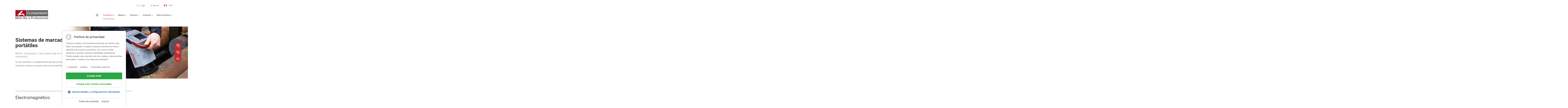

--- FILE ---
content_type: text/html; charset=UTF-8
request_url: https://pe.flymarker.com/productos/handheld_marcado_portatiles/
body_size: 7332
content:
	<!-- Sprachdaten setzen -->
	<!DOCTYPE html>
<html lang="es">
<head>	<meta charset="utf-8">
	<meta http-equiv="X-UA-Compatible" content="IE=edge">
  <meta name="viewport" content="width=device-width, initial-scale=1"> 
	<title>FlyMarker mini | marcaje manual a batería</title>
<meta name="description" content="FlyMarker mini marcador móvil a batería ►Precio único ✓100% flexible y a batería ✓Marcador de mano para marcar piezas de trabajo inmóviles" />
 
			      
	  <meta property="og:url" content="http://pe.flymarker.com/productos/handheld_marcado_portatiles/index.php">
  <meta property="og:type" content="website">
  <meta property="og:locale" content="de_DE" />


<link rel="stylesheet" type="text/css" href="//basics2.markator.de/js/slick/slick.css" />
<link rel="stylesheet" type="text/css" href="//basics2.markator.de/js/slick/slick-theme.css" />
<link rel="stylesheet" type="text/css" href="//basics2.markator.de/styles/parsley.css" />
<link rel="stylesheet" type="text/css" href="//basics2.markator.de/js/magnific-popup/magnific-popup.css" />
<link rel="stylesheet" type="text/css" href="//basics2.markator.de/js/projekktor/themes/maccaco/projekktor.style.css" />
<link rel="stylesheet" type="text/css" href="//basics2.markator.de/js/bootstrap/css/bootstrap.min.css" />
<link rel="stylesheet" type="text/css" href="//basics2.markator.de/fonts/icofont/icofont.min.css" />
<link rel="stylesheet" type="text/css" href="//basics2.markator.de/styles/fonts.css" />
<link rel="stylesheet" type="text/css" href="//basics2.markator.de/styles/selectric.css" />
<link rel="stylesheet" type="text/css" href="//basics2.markator.de/styles/layout.css" />
<link media="print" rel="stylesheet" type="text/css" href="//basics2.markator.de/styles/print.less" />
<script src="//basics2.markator.de/js/js.cookie.js"></script>
<script src="//basics2.markator.de/js/jquery-1.11.3.min.js"></script>
<script src="//basics2.markator.de/js/magnific-popup/jquery.magnific-popup.min.js"></script>
<script src="//basics2.markator.de/js/bootstrap/js/bootstrap.min.js"></script>
<script src="//basics2.markator.de/js/owmedia.js"></script>
<script src="//basics2.markator.de/js/jquery.selectric.js"></script>
<link rel="stylesheet" type="text/css" href="//basics2.markator.de/styles/cookiehinweis.css" />
			<script>
				$.ajax({		
					url: '/cookiehinweis.php',method: 'POST',dataType: 'json', 
					success: function(data){
						$('body').append(decodeHtml(data.body));
						$('head').append(decodeHtml(data.head));
						$('#cookiehinweis').html(decodeHtml(data.cookiehinweis));
					}
				});
				function decodeHtml(html) {
					var txt = document.createElement("textarea");
					txt.innerHTML = html;
					return txt.value;
				}
			</script>
			</head>
<body>	
<script>
	function sprachvorschlagSenden() { 
		var sprachvorschlag = $('#sprachvorschlag').val(); 
		var sessionid = $('#spocsid').html();
		var dokumenttyp = $('#dokumenttyp').html();
		var docsprache = $('#docsprache').html();
		
		if (sprachvorschlag == 'anderes_land') { 
			$('#Sprachauswahl').modal('show');
		} else {
			$.getJSON("/_include/ajax.php?aktion=speichereSprachauswahl&sid="+sessionid+"&sprache="+sprachvorschlag+"&dokumenttyp="+dokumenttyp+"&docsprache="+docsprache,
			function(json) {
				window.location.href = 'https://'+json.url;
			});
		}
	}
</script>

<div class="width">
	<div class="row meta">
		<div class="col-12">
						<a href="https://cloud.markator.com" target="_blank" class="login">Login</a>
			
			<form id="suche" method="post" name="suche" action="/search_result.php">				<a class="suche" onclick="$(suchbox).toggle();">Buscar</a>
				<div id="suchbox" style="display: none;">
					<div class="box">
						<input id="searchString" placeholder="Término de búsqueda..." name="we_lv_search_suchbegriff" type="text" value="" /><input type="hidden" name="we_from_search_suchbegriff" value="1" />						<input type="submit" name="suchbutton" value="Empezar búsquedas" class="suchbutton">
					</div>
				</div>
			<input type="hidden" name="securityToken" value="d1bc276a615b20162e3712b01ffa340d"/></form>			<a onclick="$('#Sprachauswahl').modal('show');" class="aktuelle_sprache">
				<span class="flaggenicon es_PE"></span>
				Perú			</a>
		</div>
	</div>
</div>

<div class="width">
	<div class="row header">
		<div class="col-xl-3 col-lg-3 col-md-3 col-sm-6 col-6 align-self-end">
										<a href="/index.php"><img src="//basics2.markator.de/images/logo_flymarker.png" height="61" width="222" /></a>
					</div>
		<div class="col-xl-9 col-lg-9 col-md-9 col-sm-6 col-6 align-self-end mobile-right">
			<ul class="desktop">
									<li><a href="/" target=""  class="home" >Home</a>
					</li>
									<li class="active"><a href="/productos/" target=""   >Productos</a>
					<ul>					<li class="active"><a href="/productos/handheld_marcado_portatiles/" target=""   >Sistemas de marcado portátiles</a>
					</li>
									<li><a href="/productos/benchtop_marcado_de_sobremesa/" target=""   >Sistemas de marcado de sobremesa</a>
					</li>
				</ul></li>
									<li><a href="/medios/" target=""   >Medios</a>
					<ul>					<li><a href="/medios/videos.php" target=""   >Videos</a>
					</li>
									<li><a href="/medios/sample_marcas_de_muestra.php" target=""   >Marcas de muestra</a>
					</li>
									<li><a href="/medios/downloads_descargas.php" target=""   >Descargas</a>
					</li>
				</ul></li>
									<li><a href="/servicio/" target=""   >Servicio</a>
					</li>
									<li><a href="/contacto/" target=""   >Contacto</a>
					<ul>					<li><a href="/contacto/" target=""   >Perú</a>
					</li>
									<li><a href="/contacto/worldwide.php" target=""   >Mundial</a>
					</li>
				</ul></li>
									<li><a href="/about_sobre_nosotros/" target=""   >Sobre nosotros</a>
					<ul>					<li><a href="/about_sobre_nosotros/marking_processes.php" target=""   >Procesos de marcado</a>
					</li>
									<li><a href="/about_sobre_nosotros/certification.php" target=""   >Certificación</a>
					</li>
				</ul></li>
							</ul>
			<button class="menubutton" onclick="$(mobilemenu).toggle();">
				<p>Menü</p>
				<div class="icon">
					<span></span>
					<span></span>
					<span></span>
				</div>
			</button>
		</div>
		<div class="col-12">
			<div id="mobilemenu" style="display: none;">
				<ul>
										<li><a href="/" target=""  class="home" >Home</a>
					</li>
									<li class="active"><a href="/productos/" target=""   >Productos</a>
					<ul>					<li class="active"><a href="/productos/handheld_marcado_portatiles/" target=""   >Sistemas de marcado portátiles</a>
					</li>
									<li><a href="/productos/benchtop_marcado_de_sobremesa/" target=""   >Sistemas de marcado de sobremesa</a>
					</li>
				</ul></li>
									<li><a href="/medios/" target=""   >Medios</a>
					<ul>					<li><a href="/medios/videos.php" target=""   >Videos</a>
					</li>
									<li><a href="/medios/sample_marcas_de_muestra.php" target=""   >Marcas de muestra</a>
					</li>
									<li><a href="/medios/downloads_descargas.php" target=""   >Descargas</a>
					</li>
				</ul></li>
									<li><a href="/servicio/" target=""   >Servicio</a>
					</li>
									<li><a href="/contacto/" target=""   >Contacto</a>
					<ul>					<li><a href="/contacto/" target=""   >Perú</a>
					</li>
									<li><a href="/contacto/worldwide.php" target=""   >Mundial</a>
					</li>
				</ul></li>
									<li><a href="/about_sobre_nosotros/" target=""   >Sobre nosotros</a>
					<ul>					<li><a href="/about_sobre_nosotros/marking_processes.php" target=""   >Procesos de marcado</a>
					</li>
									<li><a href="/about_sobre_nosotros/certification.php" target=""   >Certificación</a>
					</li>
				</ul></li>
								</ul>
			</div>
		</div>
	</div>
</div>

	<div class="header_unterseite cover" style="background-image: url(//dateien2.markator.de/bilder/Heads/Hauptseiten/Head_Handmarkierer.png);">
		<div class="width">
			<div class="row">
				<div class="col-12 border-box">
					<div class="textbox">
						<div class="centerbox">
							<div class="textbox_max">
								<h2>Sistemas de marcado portátiles</h2><h3>Móvil. Compacto. Listo para usar en cualquier momento.</h3><p>Ya sea neumático o completamente operado por batería, nuestro marcador móvil por micropercusión ofrece total flexibilidad de uso</p>							</div>
													</div>
					</div>
				</div>
			</div>
		</div>
	</div>
<input type="hidden" name="hauptbereich_id" id="hauptbereich_id" value="8" />

<div class="width">
	<div class="row produktliste">
					<div class="col-xl-9 col-lg-9 col-md-8 col-sm-7 col-12" id="ergebnisliste">
										<h2>Electromagnético</h2>
								
				<div class="liste">
												<div class="row no-gutters box">
								<div class="col-xl-4 col-lg-4 col-md-4 col-sm-12 col-12">
									<div class="bilderslider">
										<a href="/productos/handheld_marcado_portatiles/electromagnetico/fm_mini_65_30.php"><div class="box" style="background-image: url(//dateien2.markator.de/bilder/produkte/Miniaturansicht/Akku_Handmarkiersystem_FlyMarker_mini_65_30.png);"></div></a>
																			</div>
								</div>
								
								<div class="col-xl-8 col-lg-8 col-md-8 col-sm-12 col-12">
									<a href="/productos/handheld_marcado_portatiles/electromagnetico/fm_mini_65_30.php">
										<div class="textbox">
											<h3>
												<strong>FlyMarker mini 65/30</strong>
											</h3>
											<p>¡El más vendido entre los sistemas de marcado manuales a batería! Listo para usar en cualquier lugar y en cualquier momento con una relación precio / rendimiento inmejorable.</p>																											<div class="markierbereiche" id="markierbereiche_4189">
																<p><strong>Ocultar áreas de marcado:</strong></p>
																<p>
																																			<span><strong></strong>65 x 30 mm</span>
																																	</p>
															</div>
																					</div>
									</a>
								</div>
							</div>
													<div class="row no-gutters box">
								<div class="col-xl-4 col-lg-4 col-md-4 col-sm-12 col-12">
									<div class="bilderslider">
										<a href="/productos/handheld_marcado_portatiles/electromagnetico/fm_mini_65_30_4.3.php"><div class="box" style="background-image: url(//dateien2.markator.de/bilder/produkte/Miniaturansicht/Akku_Handmarkiersystem_FlyMarker_mini_65_30_4_3.png);"></div></a>
																			</div>
								</div>
								
								<div class="col-xl-8 col-lg-8 col-md-8 col-sm-12 col-12">
									<a href="/productos/handheld_marcado_portatiles/electromagnetico/fm_mini_65_30_4.3.php">
										<div class="textbox">
											<h3>
												<strong>FlyMarker mini 65/30 4,3" <em>touch</em>   <span style="color: #ae132d;">NEW</span> </strong>
											</h3>
											<p>Our bestseller among the battery-operated handheld marking systems with touch operating concept! Large 4.3" display and touch user interface make the operation even more simple.</p>																											<div class="markierbereiche" id="markierbereiche_6383">
																<p><strong>Ocultar áreas de marcado:</strong></p>
																<p>
																																			<span><strong></strong>65 x 30 mm</span>
																																	</p>
															</div>
																					</div>
									</a>
								</div>
							</div>
													<div class="row no-gutters box">
								<div class="col-xl-4 col-lg-4 col-md-4 col-sm-12 col-12">
									<div class="bilderslider">
										<a href="/productos/handheld_marcado_portatiles/electromagnetico/fm_mini_85_45_4.3.php"><div class="box" style="background-image: url(//dateien2.markator.de/bilder/produkte/Miniaturansicht/Akku_Handmarkiersystem_FlyMarker_mini_85_45_4_3__.png);"></div></a>
																			</div>
								</div>
								
								<div class="col-xl-8 col-lg-8 col-md-8 col-sm-12 col-12">
									<a href="/productos/handheld_marcado_portatiles/electromagnetico/fm_mini_85_45_4.3.php">
										<div class="textbox">
											<h3>
												<strong>FlyMarker mini 85/45 <em>plus</em> 4,3''</strong>
											</h3>
											<p>¡El socio perfecto para aplicaciones difíciles! Gran campo de marcado y mucha potencia para un mayor impacto: esto es lo que combina este marcador portátil compacto y móvil.</p>																											<div class="markierbereiche" id="markierbereiche_4190">
																<p><strong>Ocultar áreas de marcado:</strong></p>
																<p>
																																			<span><strong></strong>85 x 45 mm</span>
																																	</p>
															</div>
																					</div>
									</a>
								</div>
							</div>
										</div>
					</div>
		
	</div>
</div>

<script>
	
		$(document).ready(function() { 
			$('.bilderslider').slick({
				infinite: true,
				speed: 300,
				slidesToShow: 1,
				slidesToScroll: 1,
				autoplay: false,
				arrows: true
			});
		});
	
		function markierbereicheOeffnen(doc_id) {
			$('#markierbereiche_'+doc_id).show();
			$('#oeffnen_'+doc_id).hide();
			$('#schliessen_'+doc_id).show();
		}
	
		function markierbereicheSchliessen(doc_id) {
			$('#markierbereiche_'+doc_id).hide();
			$('#oeffnen_'+doc_id).show();
			$('#schliessen_'+doc_id).hide();
		}
	
		function filterSetzen(kat_id, filtertyp) {
			var workspace_id = $('#workspace_id').html();
			var hauptbereich_id = $('#hauptbereich_id').prop('value');
			var docsprache = $('#docsprache').html();
			
			if (kat_id == 'alle') {
				if ($('#'+filtertyp+'filter_hidden_alle').prop('value') == 0) {
					$('#'+filtertyp+'filter_hidden_alle').prop('value', 1);
					$('#'+filtertyp+'filter_alle').addClass('check');
					$('.'+filtertyp+'filter').removeClass('check');
					$('.'+filtertyp+'filter_hidden').prop('value', 0)
				} else {
					$('#'+filtertyp+'filter_hidden_alle').prop('value', 0);
					$('#'+filtertyp+'filter_alle').removeClass('check');
				}
			} else {
				if ($('#'+filtertyp+'filter_hidden_'+kat_id).prop('value') == 0) { 
					$('#'+filtertyp+'filter_'+kat_id).addClass('check');
					$('#'+filtertyp+'filter_hidden_'+kat_id).prop('value', 1);
					$('#'+filtertyp+'filter_alle').removeClass('check');
					$('#'+filtertyp+'filter_hidden_alle').prop('value', 0);
				} else {
					$('#'+filtertyp+'filter_'+kat_id).removeClass('check');
					$('#'+filtertyp+'filter_hidden_'+kat_id).prop('value', 0);

					var checked = false;
					$('.'+filtertyp+'filter_hidden').each(function() {
						if (this.value == 1) {
							checked = true;
						}
					});
					if (checked == false) {
						$('#'+filtertyp+'filter_hidden_alle').prop('value', 1);
						$('#'+filtertyp+'filter_alle').addClass('check');
					}
				}
			}


			let parameter_arr = {};
			$('.filterwert').each(function() {
				if (this.value == 1) {
					var id = this.id;
					var first_index = id.indexOf("_");
					var last_index = id.lastIndexOf("_");

					var filtername = id.substr(0, first_index); 
					var kat_id = id.substr(last_index+1);
					
					if (kat_id != 'alle') {
						if (parameter_arr[filtername] == null) {
							parameter_arr[filtername] = [id.substr(last_index+1)];
						} else {
							parameter_arr[filtername].push(id.substr(last_index+1));
						}
					}
				}
			});  
			
			//console.log(JSON.stringify(parameter_arr));

			 $.getJSON("/_include/ajax.php?aktion=getProdukte&docsprache="+docsprache+"&workspace_id="+workspace_id+"&hauptbereich_id="+hauptbereich_id, parameter_arr,
			 function(json) {
				 if (json.count_produkte > 0) {
						$('#ergebnisliste').html(json.str);
						$('.bilderslider').slick({
							lazyLoad: 'progressiv',
							infinite: true,
							speed: 300,
							slidesToShow: 1,
							slidesToScroll: 1,
							autoplay: false,
							arrows: true
						});
					} else {
						$('#ergebnisliste').html(json.str_kein_ergebnis);
					}

    			$('html,body').animate({scrollTop: $("#ergebnisliste").offset().top},'slow');
			 });

	}
</script>
	  

			
<div class="footer-oben">
	<div class="width">
		<div class="row">
			<div class="col-12">
				<ul>
											<li><a href="/press_prensa/" target=""   >Prensa</a></li>
											<li><a href="/contacto/" target=""   >Contacto</a></li>
									</ul>
			</div>
			<div class="col-12 siegel">
				<div class="box">
											<img src="//basics2.markator.de/images/footer_icon_QUACERT_en.svg" class="siegel_en" style=";width:95px" />						<img src="//basics2.markator.de/images/footer_icon_OEKOLOGISCH_en.svg" class="siegel_en" style=";width:95px" />						<img src="//basics2.markator.de/images/footer_icon_QUALITAET_en.svg" class="siegel_en" style=";width:95px" />				</div>
			</div>
		</div>
	</div>
</div>

<div class="footer-unten">
	<div class="width">
		<div class="row">
			<div class="col-xl-6 col-lg-6 col-md-6 col-sm-6 col-12 social">
									<a href="https://www.youtube.com/user/MARKATORadmin" target="_blank"><img src="//basics2.markator.de/images/footer_icon_social-youtube.svg" height="14" width="20" /></a>					<a href="https://www.facebook.com/MARKATOR.Marking/" target="_blank"><img src="//basics2.markator.de/images/footer_icon_social-facebook.svg" height="20" width="20" /></a>					<a href="https://www.xing.com/companies/markatormanfredborriesgmbh" target="_blank"><img src="//basics2.markator.de/images/footer_icon_social-xing.svg" height="20" width="20" /></a>					<a href="https://www.linkedin.com/company/markator-manfred-borries-gmbh" target="_blank"><img src="//basics2.markator.de/images/footer_icon_social-linkedin.svg" height="19" width="20" /></a>					<a href="https://get.anydesk.com/tsAkqnsd/AnyDesk_MARKATOR.exe" target="_blank"><img src="//dateien2.markator.de/bilder/icons/AnyDesk_logo_icon.png" height="21" width="30" /></a>			</div>
			<div class="col-xl-6 col-lg-6 col-md-6 col-sm-6 col-12">
				<ul>
											<li><a href="/legal_notice.php" target=""   >Imprimir</a></li>
											<li><a href="/privacy_policy.php" target=""   >Política de privacidad</a></li>
											<li><a href="/terms_and_conditions.php" target=""   >Condiciones generales</a></li>
									</ul>
			</div>
		</div>
	</div>
</div>
	


	

<script>
		function stickyauf(i) {
											$('#stickyauf'+i).show();
											$('#stickyzu'+i).hide();
		}
		function stickyzu(i) {
											$('#stickyzu'+i).show();
											$('#stickyauf'+i).hide();
		}

	</script>
<div class="sticky-right">
									<div  onclick="stickyauf(1);" id="stickyzu1" class=" box iconbutton iconbutton1  first" style="background-image: url(//basics2.markator.de/images/sticky-box_icon_mail.svg);">
			<a href="mailto:otorres@hartmetallgroup.com" target=""></a>
		</div>
		<div  id="stickyauf1" class="first  box textbutton textbutton1" style="display:none; background-image: url(//basics2.markator.de/images/sticky-box_icon_mail.svg);">
			<div class="leer" onclick="stickyzu(1);"></div>
			<a href="mailto:otorres@hartmetallgroup.com" target="">
				<span>otorres@hartmetallgroup.com</span>
			</a>
		</div>
			
				<div  onclick="stickyauf(2);" id="stickyzu2" class=" box iconbutton iconbutton2 " style="background-image: url(//basics2.markator.de/images/sticky-box_icon_phone.svg);">
			<a href="+(511) 661-2699" target=""></a>
		</div>
		<div  id="stickyauf2" class="  box textbutton textbutton2" style="display:none; background-image: url(//basics2.markator.de/images/sticky-box_icon_phone.svg);">
			<div class="leer" onclick="stickyzu(2);"></div>
			<a href="+(511) 661-2699" target="">
				<span>+(511) 661-2699</span>
			</a>
		</div>
			
				<div  onclick="stickyauf(3);" id="stickyzu3" class="last box iconbutton iconbutton3 " style="background-image: url(//basics2.markator.de/images/sticky-box_icon_kontaktformular.svg);">
			<a href="/contacto/" target=""></a>
		</div>
		<div  id="stickyauf3" class="last  box textbutton textbutton3" style="display:none; background-image: url(//basics2.markator.de/images/sticky-box_icon_kontaktformular.svg);">
			<div class="leer" onclick="stickyzu(3);"></div>
			<a href="/contacto/" target="">
				<span>Formulario de contacto</span>
			</a>
		</div>
			
		</div>
	
	


<div class="modal markator fade" id="Sprachauswahl" tabindex="-1" role="dialog" aria-labelledby="Sprachauswahl" aria-hidden="true">
  <div class="modal-dialog" role="document">
    <div class="modal-content">
      <div class="modal-header">
        <button type="button" class="close" data-dismiss="modal" aria-label="Close">
          <span aria-hidden="true"></span>
        </button>
      </div>
      <div class="modal-body">
        <div class="row no-gutters">
					<div class="col-12">
						<div class="row">
							<div class="col-12">
								<h2>Select country</h2>
							</div>
						</div>
					</div>
					<div class="col-xl-3 col-lg-3 col-md-4 col-sm-5 col-12">
						<div class="row">
							<div class="col-12">
								<div class="erdteile" id="sprache_erdteile">
									<ul>
										<li id="link_afr"><a onclick="zeigeKontinent('afr')">África</a></li><li id="link_as"><a onclick="zeigeKontinent('as')">Asia</a></li><li id="link_eu" class="active"><a onclick="zeigeKontinent('eu')">Europa</a></li><li id="link_am"><a onclick="zeigeKontinent('am')">America</a></li><li id="link_oz"><a onclick="zeigeKontinent('oz')">Australia</a></li>									</ul>
								</div>
							</div>
						</div>
					</div>
					<div class="col-xl-9 col-lg-9 col-md-8 col-sm-7 col-12">
				
						<div class="row lander" id="kontinent_afr" style="display:none;">
																		<div class="col-xl-4 col-lg-4 col-md-4 col-sm-12 col-12">
												<div class="land">
													<p>
														<a onclick="spracheUebernehmen('Flymarker', 'en_ZA')">
															<span class="flaggenicon en_ZA"></span>
															<span>South Africa | English</span>
														</a>
													</p>
												</div>
											</div>
																		<div class="col-xl-4 col-lg-4 col-md-4 col-sm-12 col-12">
												<div class="land">
													<p>
														<a onclick="spracheUebernehmen('Flymarker', 'de_US')">
															<span class="flaggenicon de_US"></span>
															<span>International | English</span>
														</a>
													</p>
												</div>
											</div>
													</div>
						
						<div class="row lander" id="kontinent_as" style="display:none;">
																		<div class="col-xl-4 col-lg-4 col-md-4 col-sm-12 col-12">
												<div class="land">
													<p>
														<a onclick="spracheUebernehmen('Flymarker', 'en_IN')">
															<span class="flaggenicon en_IN"></span>
															<span>India | English</span>
														</a>
													</p>
												</div>
											</div>
																		<div class="col-xl-4 col-lg-4 col-md-4 col-sm-12 col-12">
												<div class="land">
													<p>
														<a onclick="spracheUebernehmen('Flymarker', 'en_SG')">
															<span class="flaggenicon en_SG"></span>
															<span>Singapore | English</span>
														</a>
													</p>
												</div>
											</div>
																		<div class="col-xl-4 col-lg-4 col-md-4 col-sm-12 col-12">
												<div class="land">
													<p>
														<a onclick="spracheUebernehmen('Flymarker', 'en_AE')">
															<span class="flaggenicon en_AE"></span>
															<span>UAE | English</span>
														</a>
													</p>
												</div>
											</div>
																		<div class="col-xl-4 col-lg-4 col-md-4 col-sm-12 col-12">
												<div class="land">
													<p>
														<a onclick="spracheUebernehmen('Flymarker', 'ja_JP')">
															<span class="flaggenicon ja_JP"></span>
															<span>日本 | 日本</span>
														</a>
													</p>
												</div>
											</div>
																		<div class="col-xl-4 col-lg-4 col-md-4 col-sm-12 col-12">
												<div class="land">
													<p>
														<a onclick="spracheUebernehmen('Flymarker', 'th_TH')">
															<span class="flaggenicon th_TH"></span>
															<span>ประเทศไทย | ไทย</span>
														</a>
													</p>
												</div>
											</div>
																		<div class="col-xl-4 col-lg-4 col-md-4 col-sm-12 col-12">
												<div class="land">
													<p>
														<a onclick="spracheUebernehmen('Flymarker', 'en_TW')">
															<span class="flaggenicon en_TW"></span>
															<span>台灣 | 台灣</span>
														</a>
													</p>
												</div>
											</div>
																		<div class="col-xl-4 col-lg-4 col-md-4 col-sm-12 col-12">
												<div class="land">
													<p>
														<a onclick="spracheUebernehmen('Flymarker', 'ru_RU')">
															<span class="flaggenicon ru_RU"></span>
															<span>Россия | Pусский</span>
														</a>
													</p>
												</div>
											</div>
																		<div class="col-xl-4 col-lg-4 col-md-4 col-sm-12 col-12">
												<div class="land">
													<p>
														<a onclick="spracheUebernehmen('Flymarker', 'zh_CN')">
															<span class="flaggenicon zh_CN"></span>
															<span>中国 | 中国的</span>
														</a>
													</p>
												</div>
											</div>
																		<div class="col-xl-4 col-lg-4 col-md-4 col-sm-12 col-12">
												<div class="land">
													<p>
														<a onclick="spracheUebernehmen('Flymarker', 'de_US')">
															<span class="flaggenicon de_US"></span>
															<span>International | English</span>
														</a>
													</p>
												</div>
											</div>
													</div>
						
						<div class="row lander" id="kontinent_au" style="display:none;">
																		<div class="col-xl-4 col-lg-4 col-md-4 col-sm-12 col-12">
												<div class="land">
													<p>
														<a onclick="spracheUebernehmen('Flymarker', 'de_US')">
															<span class="flaggenicon de_US"></span>
															<span>International | English</span>
														</a>
													</p>
												</div>
											</div>
													</div>
						
						<div class="row lander" id="kontinent_eu">
																		<div class="col-xl-4 col-lg-4 col-md-4 col-sm-12 col-12">
												<div class="land">
													<p>
														<a onclick="spracheUebernehmen('Flymarker', 'de_DE')">
															<span class="flaggenicon de_DE"></span>
															<span>Deutschland | Deutsch</span>
														</a>
													</p>
												</div>
											</div>
																		<div class="col-xl-4 col-lg-4 col-md-4 col-sm-12 col-12">
												<div class="land">
													<p>
														<a onclick="spracheUebernehmen('Flymarker', 'en_GB')">
															<span class="flaggenicon en_GB"></span>
															<span>Great Britain | English</span>
														</a>
													</p>
												</div>
											</div>
																		<div class="col-xl-4 col-lg-4 col-md-4 col-sm-12 col-12">
												<div class="land">
													<p>
														<a onclick="spracheUebernehmen('Flymarker', 'bg_BG')">
															<span class="flaggenicon bg_BG"></span>
															<span>България | Български</span>
														</a>
													</p>
												</div>
											</div>
																		<div class="col-xl-4 col-lg-4 col-md-4 col-sm-12 col-12">
												<div class="land">
													<p>
														<a onclick="spracheUebernehmen('Flymarker', 'cs_CZ')">
															<span class="flaggenicon cs_CZ"></span>
															<span>Česká republika | Čeština</span>
														</a>
													</p>
												</div>
											</div>
																		<div class="col-xl-4 col-lg-4 col-md-4 col-sm-12 col-12">
												<div class="land">
													<p>
														<a onclick="spracheUebernehmen('Flymarker', 'da_DK')">
															<span class="flaggenicon da_DK"></span>
															<span>Danmark | Dansk</span>
														</a>
													</p>
												</div>
											</div>
																		<div class="col-xl-4 col-lg-4 col-md-4 col-sm-12 col-12">
												<div class="land">
													<p>
														<a onclick="spracheUebernehmen('Flymarker', 'de_AT')">
															<span class="flaggenicon de_AT"></span>
															<span>Österreich | Deutsch</span>
														</a>
													</p>
												</div>
											</div>
																		<div class="col-xl-4 col-lg-4 col-md-4 col-sm-12 col-12">
												<div class="land">
													<p>
														<a onclick="spracheUebernehmen('Flymarker', 'de_CH')">
															<span class="flaggenicon de_CH"></span>
															<span>Schweiz | Deutsch</span>
														</a>
													</p>
												</div>
											</div>
																		<div class="col-xl-4 col-lg-4 col-md-4 col-sm-12 col-12">
												<div class="land">
													<p>
														<a onclick="spracheUebernehmen('Flymarker', 'es_ES')">
															<span class="flaggenicon es_ES"></span>
															<span>España | Español</span>
														</a>
													</p>
												</div>
											</div>
																		<div class="col-xl-4 col-lg-4 col-md-4 col-sm-12 col-12">
												<div class="land">
													<p>
														<a onclick="spracheUebernehmen('Flymarker', 'fr_FR')">
															<span class="flaggenicon fr_FR"></span>
															<span>France | Français</span>
														</a>
													</p>
												</div>
											</div>
																		<div class="col-xl-4 col-lg-4 col-md-4 col-sm-12 col-12">
												<div class="land">
													<p>
														<a onclick="spracheUebernehmen('Flymarker', 'mk_MK')">
															<span class="flaggenicon mk_MK"></span>
															<span>Македонија | македонски</span>
														</a>
													</p>
												</div>
											</div>
																		<div class="col-xl-4 col-lg-4 col-md-4 col-sm-12 col-12">
												<div class="land">
													<p>
														<a onclick="spracheUebernehmen('Flymarker', 'fi_FI')">
															<span class="flaggenicon fi_FI"></span>
															<span>Suomi | Suomeksi</span>
														</a>
													</p>
												</div>
											</div>
																		<div class="col-xl-4 col-lg-4 col-md-4 col-sm-12 col-12">
												<div class="land">
													<p>
														<a onclick="spracheUebernehmen('Flymarker', 'it_IT')">
															<span class="flaggenicon it_IT"></span>
															<span>Italia | Italiano</span>
														</a>
													</p>
												</div>
											</div>
																		<div class="col-xl-4 col-lg-4 col-md-4 col-sm-12 col-12">
												<div class="land">
													<p>
														<a onclick="spracheUebernehmen('Flymarker', 'fr_CH')">
															<span class="flaggenicon fr_CH"></span>
															<span>Suisse | Français</span>
														</a>
													</p>
												</div>
											</div>
																		<div class="col-xl-4 col-lg-4 col-md-4 col-sm-12 col-12">
												<div class="land">
													<p>
														<a onclick="spracheUebernehmen('Flymarker', 'nl_NL')">
															<span class="flaggenicon nl_NL"></span>
															<span>Netherlands | Nederlands</span>
														</a>
													</p>
												</div>
											</div>
																		<div class="col-xl-4 col-lg-4 col-md-4 col-sm-12 col-12">
												<div class="land">
													<p>
														<a onclick="spracheUebernehmen('Flymarker', 'hr_HR')">
															<span class="flaggenicon hr_HR"></span>
															<span>Hrvatska | Hrvatski</span>
														</a>
													</p>
												</div>
											</div>
																		<div class="col-xl-4 col-lg-4 col-md-4 col-sm-12 col-12">
												<div class="land">
													<p>
														<a onclick="spracheUebernehmen('Flymarker', 'hu_HU')">
															<span class="flaggenicon hu_HU"></span>
															<span>Magyarország | Magyar</span>
														</a>
													</p>
												</div>
											</div>
																		<div class="col-xl-4 col-lg-4 col-md-4 col-sm-12 col-12">
												<div class="land">
													<p>
														<a onclick="spracheUebernehmen('Flymarker', 'it_CH')">
															<span class="flaggenicon it_CH"></span>
															<span>Svizzera | Italiano</span>
														</a>
													</p>
												</div>
											</div>
																		<div class="col-xl-4 col-lg-4 col-md-4 col-sm-12 col-12">
												<div class="land">
													<p>
														<a onclick="spracheUebernehmen('Flymarker', 'pt_PT')">
															<span class="flaggenicon pt_PT"></span>
															<span>Portugal | Português</span>
														</a>
													</p>
												</div>
											</div>
																		<div class="col-xl-4 col-lg-4 col-md-4 col-sm-12 col-12">
												<div class="land">
													<p>
														<a onclick="spracheUebernehmen('Flymarker', 'ro_RO')">
															<span class="flaggenicon ro_RO"></span>
															<span>România | Român</span>
														</a>
													</p>
												</div>
											</div>
																		<div class="col-xl-4 col-lg-4 col-md-4 col-sm-12 col-12">
												<div class="land">
													<p>
														<a onclick="spracheUebernehmen('Flymarker', 'pl_PL')">
															<span class="flaggenicon pl_PL"></span>
															<span>Polska | Polski</span>
														</a>
													</p>
												</div>
											</div>
																		<div class="col-xl-4 col-lg-4 col-md-4 col-sm-12 col-12">
												<div class="land">
													<p>
														<a onclick="spracheUebernehmen('Flymarker', 'sv_SE')">
															<span class="flaggenicon sv_SE"></span>
															<span>Sverige | Svenska</span>
														</a>
													</p>
												</div>
											</div>
																		<div class="col-xl-4 col-lg-4 col-md-4 col-sm-12 col-12">
												<div class="land">
													<p>
														<a onclick="spracheUebernehmen('Flymarker', 'tr_TR')">
															<span class="flaggenicon tr_TR"></span>
															<span>Türkiye | Türkçe</span>
														</a>
													</p>
												</div>
											</div>
																		<div class="col-xl-4 col-lg-4 col-md-4 col-sm-12 col-12">
												<div class="land">
													<p>
														<a onclick="spracheUebernehmen('Flymarker', 'de_US')">
															<span class="flaggenicon de_US"></span>
															<span>International | English</span>
														</a>
													</p>
												</div>
											</div>
													</div>
						
						
						<div class="row lander" id="kontinent_am" style="display:none;">
																		<div class="col-xl-4 col-lg-4 col-md-4 col-sm-12 col-12">
												<div class="land">
													<p>
														<a onclick="spracheUebernehmen('Flymarker', 'en_CA')">
															<span class="flaggenicon en_CA"></span>
															<span>Canada | English</span>
														</a>
													</p>
												</div>
											</div>
																		<div class="col-xl-4 col-lg-4 col-md-4 col-sm-12 col-12">
												<div class="land">
													<p>
														<a onclick="spracheUebernehmen('Flymarker', 'en_US')">
															<span class="flaggenicon en_US"></span>
															<span>USA | English</span>
														</a>
													</p>
												</div>
											</div>
																		<div class="col-xl-4 col-lg-4 col-md-4 col-sm-12 col-12">
												<div class="land">
													<p>
														<a onclick="spracheUebernehmen('Flymarker', 'es_CO')">
															<span class="flaggenicon es_CO"></span>
															<span>Colombia | Español</span>
														</a>
													</p>
												</div>
											</div>
																		<div class="col-xl-4 col-lg-4 col-md-4 col-sm-12 col-12">
												<div class="land">
													<p>
														<a onclick="spracheUebernehmen('Flymarker', 'es_CL')">
															<span class="flaggenicon es_CL"></span>
															<span>Chile | Español</span>
														</a>
													</p>
												</div>
											</div>
																		<div class="col-xl-4 col-lg-4 col-md-4 col-sm-12 col-12">
												<div class="land">
													<p>
														<a onclick="spracheUebernehmen('Flymarker', 'fr_CA')">
															<span class="flaggenicon fr_CA"></span>
															<span>Canada | Français</span>
														</a>
													</p>
												</div>
											</div>
																		<div class="col-xl-4 col-lg-4 col-md-4 col-sm-12 col-12">
												<div class="land">
													<p>
														<a onclick="spracheUebernehmen('Flymarker', 'es_MX')">
															<span class="flaggenicon es_MX"></span>
															<span>México | Español</span>
														</a>
													</p>
												</div>
											</div>
																		<div class="col-xl-4 col-lg-4 col-md-4 col-sm-12 col-12">
												<div class="land">
													<p>
														<a onclick="spracheUebernehmen('Flymarker', 'es_PE')">
															<span class="flaggenicon es_PE"></span>
															<span>Perú | Español</span>
														</a>
													</p>
												</div>
											</div>
																		<div class="col-xl-4 col-lg-4 col-md-4 col-sm-12 col-12">
												<div class="land">
													<p>
														<a onclick="spracheUebernehmen('Flymarker', 'pt_BR')">
															<span class="flaggenicon pt_BR"></span>
															<span>Brasil | Português</span>
														</a>
													</p>
												</div>
											</div>
																		<div class="col-xl-4 col-lg-4 col-md-4 col-sm-12 col-12">
												<div class="land">
													<p>
														<a onclick="spracheUebernehmen('Flymarker', 'de_US')">
															<span class="flaggenicon de_US"></span>
															<span>International | English</span>
														</a>
													</p>
												</div>
											</div>
													</div>
						
						<div class="row lander" id="kontinent_oz" style="display:none;">
																		<div class="col-xl-4 col-lg-4 col-md-4 col-sm-12 col-12">
												<div class="land">
													<p>
														<a onclick="spracheUebernehmen('Flymarker', 'en_AU')">
															<span class="flaggenicon en_AU"></span>
															<span>Australia | English</span>
														</a>
													</p>
												</div>
											</div>
																		<div class="col-xl-4 col-lg-4 col-md-4 col-sm-12 col-12">
												<div class="land">
													<p>
														<a onclick="spracheUebernehmen('Flymarker', 'de_US')">
															<span class="flaggenicon de_US"></span>
															<span>International | English</span>
														</a>
													</p>
												</div>
											</div>
													</div>
					</div>
				</div>
      </div>
      <div class="modal-footer">
        <p></p>
      </div>
    </div>
  </div>
</div>

<script>
	function zeigeKontinent(kontinent) { 
		$('.lander').hide();
		$('#sprache_erdteile ul li').removeClass('active');
		$('#link_'+kontinent).addClass('active');
		
		$('#kontinent_'+kontinent).show();
	}
	
	function spracheUebernehmen(dokumenttyp, sprache) { 
		var sessionid = $('#spocsid').html();
		var docsprache = $('#docsprache').html();

		$.getJSON("/_include/ajax.php?aktion=speichereSprachauswahl&sid="+sessionid+"&sprache="+sprache+"&dokumenttyp="+dokumenttyp+"&docsprache="+docsprache,
		function(json) {
			window.location.href = 'https://'+json.url;
		});
	}
</script>

		<!-- SPRACHE SETZEN -->
		<div id="spocsid" style="display:none;">1802b7fd10e7df68dc2330a352964247</div>
		<div id="docsprache" style="display:none;">es_PE</div>
		<div id="dokumenttyp" style="display:none;">Flymarker</div>
		<div id="workspace_id" style="display:none;">3687</div>

		<script>
			$(function() {
												$('#einschub_sprache').slideDown('fast');
								
				$('#closeEinschub').click(function() {
					var sessionid = $('#spocsid').html();
					var docsprache = $('#docsprache').html();
					var dokumenttyp = $('#dokumenttyp').html();
					$('#einschub_sprache').slideUp(); 
					$.getJSON("/ajax.php?aktion=speichereSprachauswahl&sid="+sessionid+"&sprache="+docsprache+"&dokumenttyp="+dokumenttyp,
					function(json) {
						//window.location.href = 'https://'+json.url;
					});
				});
			});
		    
		</script>

		<!-- Parsley wird auch für Shop benötigt -->
		
		<script src="//basics2.markator.de/js/parsley/i18n/messages.de.js"></script>
<script src="//basics2.markator.de/js/parsley/parsley.js"></script>
<script src="//basics2.markator.de/js/slick/slick.min.js"></script>
<script src="//basics2.markator.de/js/jquery.rwdImageMaps.min.js"></script>

	<script>
			$(function() {
			  $('select').selectric();
			});
	</script>
	
	<!-- COOKIE-ABFRAGE -->
	  
		<span id="cookiehinweis"></span>
	
	<script> 
	$.ajax({		
		url: '/ajax_cookie_rechte.php',method: 'POST',dataType: 'json', 
		success: function(data){ 
			var cookie_rechte = data.cookie_rechte;							
			if (cookie_rechte.youtube.value == 1) {
				$('.responsive-video').each(function(i, obj) {
					var youtube_id = $(this).find('#youtube_id').html(); 
					if (youtube_id != "") {
						var youtube_iframe = '<iframe width="560" height="315" src="https://www.youtube-nocookie.com/embed/'+youtube_id+'?rel=0&hd=1" frameborder="0" allow="accelerometer; autoplay; encrypted-media; gyroscope; picture-in-picture" allowfullscreen></iframe>';
					} else {
						var youtube_iframe = '';
					}
					$(this).html(youtube_iframe);
				});
			}
			if (cookie_rechte.googlemaps.value == 1) {
				$('.googlemaps_container').each(function(i, obj) {
					$('.googlemaps_container').show();
					$('.googlemaps_hinweis').hide();
					$('.googlemaps_einbindung').html(data.googlemaps_einbindung);
					$.getScript('https://maps.googleapis.com/maps/api/js?language=de&key=AIzaSyBKT42e9l4fxyBrt2TxXFBjA8t1GZ-ZxaY').done(function() {
						initialize();
					});
				});
			} 
		}
	});
</script>
</body>
</html>

--- FILE ---
content_type: text/css
request_url: https://basics2.markator.de/styles/fonts.css
body_size: 801
content:
/*******************
Schriften
*******************/
/**** Roboto ****/
/* Roboto Light */
/* cyrillic-ext */
@font-face {
  font-family: "Roboto";
  font-style: normal;
  font-weight: 300;
  font-display: swap;
  src: url("/basics/fonts/roboto/Roboto-Light.eot");
  /* IE9 Compat Modes */
  src: url("/basics/fonts/roboto/Roboto-Light.eot?#iefix") format("embedded-opentype"), url("/basics/fonts/roboto/Roboto-Light.woff2") format("woff2"), url("/basics/fonts/roboto/Roboto-Light.woff") format("woff"), url("/basics/fonts/roboto/Roboto-Light.ttf") format("truetype"), url("/basics/fonts/roboto/Roboto-Light.svg#Roboto-Light") format("svg");
  /* Legacy iOS */
  unicode-range: U+0460-052F, U+1C80-1C88, U+20B4, U+2DE0-2DFF, U+A640-A69F, U+FE2E-FE2F;
}
/* cyrillic */
@font-face {
  font-family: "Roboto";
  font-style: normal;
  font-weight: 300;
  font-display: swap;
  src: url("/basics/fonts/roboto/Roboto-Light.eot");
  /* IE9 Compat Modes */
  src: url("/basics/fonts/roboto/Roboto-Light.eot?#iefix") format("embedded-opentype"), url("/basics/fonts/roboto/Roboto-Light.woff2") format("woff2"), url("/basics/fonts/roboto/Roboto-Light.woff") format("woff"), url("/basics/fonts/roboto/Roboto-Light.ttf") format("truetype"), url("/basics/fonts/roboto/Roboto-Light.svg#Roboto-Light") format("svg");
  /* Legacy iOS */
  unicode-range: U+0400-045F, U+0490-0491, U+04B0-04B1, U+2116;
}
/* greek-ext */
@font-face {
  font-family: "Roboto";
  font-style: normal;
  font-weight: 300;
  font-display: swap;
  src: url("/basics/fonts/roboto/Roboto-Light.eot");
  /* IE9 Compat Modes */
  src: url("/basics/fonts/roboto/Roboto-Light.eot?#iefix") format("embedded-opentype"), url("/basics/fonts/roboto/Roboto-Light.woff2") format("woff2"), url("/basics/fonts/roboto/Roboto-Light.woff") format("woff"), url("/basics/fonts/roboto/Roboto-Light.ttf") format("truetype"), url("/basics/fonts/roboto/Roboto-Light.svg#Roboto-Light") format("svg");
  /* Legacy iOS */
  unicode-range: U+1F00-1FFF;
}
/* greek */
@font-face {
  font-family: "Roboto";
  font-style: normal;
  font-weight: 300;
  font-display: swap;
  src: url("/basics/fonts/roboto/Roboto-Light.eot");
  /* IE9 Compat Modes */
  src: url("/basics/fonts/roboto/Roboto-Light.eot?#iefix") format("embedded-opentype"), url("/basics/fonts/roboto/Roboto-Light.woff2") format("woff2"), url("/basics/fonts/roboto/Roboto-Light.woff") format("woff"), url("/basics/fonts/roboto/Roboto-Light.ttf") format("truetype"), url("/basics/fonts/roboto/Roboto-Light.svg#Roboto-Light") format("svg");
  /* Legacy iOS */
  unicode-range: U+0370-03FF;
}
/* vietnamese */
@font-face {
  font-family: "Roboto";
  font-style: normal;
  font-weight: 300;
  font-display: swap;
  src: url("/basics/fonts/roboto/Roboto-Light.eot");
  /* IE9 Compat Modes */
  src: url("/basics/fonts/roboto/Roboto-Light.eot?#iefix") format("embedded-opentype"), url("/basics/fonts/roboto/Roboto-Light.woff2") format("woff2"), url("/basics/fonts/roboto/Roboto-Light.woff") format("woff"), url("/basics/fonts/roboto/Roboto-Light.ttf") format("truetype"), url("/basics/fonts/roboto/Roboto-Light.svg#Roboto-Light") format("svg");
  /* Legacy iOS */
  unicode-range: U+0102-0103, U+0110-0111, U+0128-0129, U+0168-0169, U+01A0-01A1, U+01AF-01B0, U+1EA0-1EF9, U+20AB;
}
/* latin-ext */
@font-face {
  font-family: "Roboto";
  font-style: normal;
  font-weight: 300;
  font-display: swap;
  src: url("/basics/fonts/roboto/Roboto-Light.eot");
  /* IE9 Compat Modes */
  src: url("/basics/fonts/roboto/Roboto-Light.eot?#iefix") format("embedded-opentype"), url("/basics/fonts/roboto/Roboto-Light.woff2") format("woff2"), url("/basics/fonts/roboto/Roboto-Light.woff") format("woff"), url("/basics/fonts/roboto/Roboto-Light.ttf") format("truetype"), url("/basics/fonts/roboto/Roboto-Light.svg#Roboto-Light") format("svg");
  /* Legacy iOS */
  unicode-range: U+0100-024F, U+0259, U+1E00-1EFF, U+2020, U+20A0-20AB, U+20AD-20CF, U+2113, U+2C60-2C7F, U+A720-A7FF;
}
/* latin */
@font-face {
  font-family: "Roboto";
  font-style: normal;
  font-weight: 300;
  font-display: swap;
  src: url("/basics/fonts/roboto/Roboto-Light.eot");
  /* IE9 Compat Modes */
  src: url("/basics/fonts/roboto/Roboto-Light.eot?#iefix") format("embedded-opentype"), url("/basics/fonts/roboto/Roboto-Light.woff2") format("woff2"), url("/basics/fonts/roboto/Roboto-Light.woff") format("woff"), url("/basics/fonts/roboto/Roboto-Light.ttf") format("truetype"), url("/basics/fonts/roboto/Roboto-Light.svg#Roboto-Light") format("svg");
  /* Legacy iOS */
  unicode-range: U+0000-00FF, U+0131, U+0152-0153, U+02BB-02BC, U+02C6, U+02DA, U+02DC, U+2000-206F, U+2074, U+20AC, U+2122, U+2191, U+2193, U+2212, U+2215, U+FEFF, U+FFFD;
}
/* Roboto Regular */
/* cyrillic-ext */
@font-face {
  font-family: "Roboto";
  font-style: normal;
  font-weight: 400;
  font-display: swap;
  src: url("/basics/fonts/roboto/Roboto-Regular.eot");
  /* IE9 Compat Modes */
  src: url("/basics/fonts/roboto/Roboto-Regular.eot?#iefix") format("embedded-opentype"), url("/basics/fonts/roboto/Roboto-Regular.woff2") format("woff2"), url("/basics/fonts/roboto/Roboto-Regular.woff") format("woff"), url("/basics/fonts/roboto/Roboto-Regular.ttf") format("truetype"), url("/basics/fonts/roboto/Roboto-Regular.svg#Roboto-Regular") format("svg");
  /* Legacy iOS */
  unicode-range: U+0460-052F, U+1C80-1C88, U+20B4, U+2DE0-2DFF, U+A640-A69F, U+FE2E-FE2F;
}
/* cyrillic */
@font-face {
  font-family: "Roboto";
  font-style: normal;
  font-weight: 400;
  font-display: swap;
  src: url("/basics/fonts/roboto/Roboto-Regular.eot");
  /* IE9 Compat Modes */
  src: url("/basics/fonts/roboto/Roboto-Regular.eot?#iefix") format("embedded-opentype"), url("/basics/fonts/roboto/Roboto-Regular.woff2") format("woff2"), url("/basics/fonts/roboto/Roboto-Regular.woff") format("woff"), url("/basics/fonts/roboto/Roboto-Regular.ttf") format("truetype"), url("/basics/fonts/roboto/Roboto-Regular.svg#Roboto-Regular") format("svg");
  /* Legacy iOS */
  unicode-range: U+0400-045F, U+0490-0491, U+04B0-04B1, U+2116;
}
/* greek-ext */
@font-face {
  font-family: "Roboto";
  font-style: normal;
  font-weight: 400;
  font-display: swap;
  src: url("/basics/fonts/roboto/Roboto-Regular.eot");
  /* IE9 Compat Modes */
  src: url("/basics/fonts/roboto/Roboto-Regular.eot?#iefix") format("embedded-opentype"), url("/basics/fonts/roboto/Roboto-Regular.woff2") format("woff2"), url("/basics/fonts/roboto/Roboto-Regular.woff") format("woff"), url("/basics/fonts/roboto/Roboto-Regular.ttf") format("truetype"), url("/basics/fonts/roboto/Roboto-Regular.svg#Roboto-Regular") format("svg");
  /* Legacy iOS */
  unicode-range: U+1F00-1FFF;
}
/* greek */
@font-face {
  font-family: "Roboto";
  font-style: normal;
  font-weight: 400;
  font-display: swap;
  src: url("/basics/fonts/roboto/Roboto-Regular.eot");
  /* IE9 Compat Modes */
  src: url("/basics/fonts/roboto/Roboto-Regular.eot?#iefix") format("embedded-opentype"), url("/basics/fonts/roboto/Roboto-Regular.woff2") format("woff2"), url("/basics/fonts/roboto/Roboto-Regular.woff") format("woff"), url("/basics/fonts/roboto/Roboto-Regular.ttf") format("truetype"), url("/basics/fonts/roboto/Roboto-Regular.svg#Roboto-Regular") format("svg");
  /* Legacy iOS */
  unicode-range: U+0370-03FF;
}
/* vietnamese */
@font-face {
  font-family: "Roboto";
  font-style: normal;
  font-weight: 400;
  font-display: swap;
  src: url("/basics/fonts/roboto/Roboto-Regular.eot");
  /* IE9 Compat Modes */
  src: url("/basics/fonts/roboto/Roboto-Regular.eot?#iefix") format("embedded-opentype"), url("/basics/fonts/roboto/Roboto-Regular.woff2") format("woff2"), url("/basics/fonts/roboto/Roboto-Regular.woff") format("woff"), url("/basics/fonts/roboto/Roboto-Regular.ttf") format("truetype"), url("/basics/fonts/roboto/Roboto-Regular.svg#Roboto-Regular") format("svg");
  /* Legacy iOS */
  unicode-range: U+0102-0103, U+0110-0111, U+0128-0129, U+0168-0169, U+01A0-01A1, U+01AF-01B0, U+1EA0-1EF9, U+20AB;
}
/* latin-ext */
@font-face {
  font-family: "Roboto";
  font-style: normal;
  font-weight: 400;
  font-display: swap;
  src: url("/basics/fonts/roboto/Roboto-Regular.eot");
  /* IE9 Compat Modes */
  src: url("/basics/fonts/roboto/Roboto-Regular.eot?#iefix") format("embedded-opentype"), url("/basics/fonts/roboto/Roboto-Regular.woff2") format("woff2"), url("/basics/fonts/roboto/Roboto-Regular.woff") format("woff"), url("/basics/fonts/roboto/Roboto-Regular.ttf") format("truetype"), url("/basics/fonts/roboto/Roboto-Regular.svg#Roboto-Regular") format("svg");
  /* Legacy iOS */
  unicode-range: U+0100-024F, U+0259, U+1E00-1EFF, U+2020, U+20A0-20AB, U+20AD-20CF, U+2113, U+2C60-2C7F, U+A720-A7FF;
}
/* latin */
@font-face {
  font-family: "Roboto";
  font-style: normal;
  font-weight: 400;
  font-display: swap;
  src: url("/basics/fonts/roboto/Roboto-Regular.eot");
  /* IE9 Compat Modes */
  src: url("/basics/fonts/roboto/Roboto-Regular.eot?#iefix") format("embedded-opentype"), url("/basics/fonts/roboto/Roboto-Regular.woff2") format("woff2"), url("/basics/fonts/roboto/Roboto-Regular.woff") format("woff"), url("/basics/fonts/roboto/Roboto-Regular.ttf") format("truetype"), url("/basics/fonts/roboto/Roboto-Regular.svg#Roboto-Regular") format("svg");
  /* Legacy iOS */
  unicode-range: U+0000-00FF, U+0131, U+0152-0153, U+02BB-02BC, U+02C6, U+02DA, U+02DC, U+2000-206F, U+2074, U+20AC, U+2122, U+2191, U+2193, U+2212, U+2215, U+FEFF, U+FFFD;
}
/* Roboto Bold */
/* cyrillic-ext */
@font-face {
  font-family: "Roboto";
  font-style: normal;
  font-weight: 700;
  font-display: swap;
  src: url("/basics/fonts/roboto/Roboto-Bold.eot");
  /* IE9 Compat Modes */
  src: url("/basics/fonts/roboto/Roboto-Bold.eot?#iefix") format("embedded-opentype"), url("/basics/fonts/roboto/Roboto-Bold.woff2") format("woff2"), url("/basics/fonts/roboto/Roboto-Bold.woff") format("woff"), url("/basics/fonts/roboto/Roboto-Bold.ttf") format("truetype"), url("/basics/fonts/roboto/Roboto-Bold.svg#Roboto-Bold") format("svg");
  /* Legacy iOS */
  unicode-range: U+0460-052F, U+1C80-1C88, U+20B4, U+2DE0-2DFF, U+A640-A69F, U+FE2E-FE2F;
}
/* cyrillic */
@font-face {
  font-family: "Roboto";
  font-style: normal;
  font-weight: 700;
  font-display: swap;
  src: url("/basics/fonts/roboto/Roboto-Bold.eot");
  /* IE9 Compat Modes */
  src: url("/basics/fonts/roboto/Roboto-Bold.eot?#iefix") format("embedded-opentype"), url("/basics/fonts/roboto/Roboto-Bold.woff2") format("woff2"), url("/basics/fonts/roboto/Roboto-Bold.woff") format("woff"), url("/basics/fonts/roboto/Roboto-Bold.ttf") format("truetype"), url("/basics/fonts/roboto/Roboto-Bold.svg#Roboto-Bold") format("svg");
  /* Legacy iOS */
  unicode-range: U+0400-045F, U+0490-0491, U+04B0-04B1, U+2116;
}
/* greek-ext */
@font-face {
  font-family: "Roboto";
  font-style: normal;
  font-weight: 700;
  font-display: swap;
  src: url("/basics/fonts/roboto/Roboto-Bold.eot");
  /* IE9 Compat Modes */
  src: url("/basics/fonts/roboto/Roboto-Bold.eot?#iefix") format("embedded-opentype"), url("/basics/fonts/roboto/Roboto-Bold.woff2") format("woff2"), url("/basics/fonts/roboto/Roboto-Bold.woff") format("woff"), url("/basics/fonts/roboto/Roboto-Bold.ttf") format("truetype"), url("/basics/fonts/roboto/Roboto-Bold.svg#Roboto-Bold") format("svg");
  /* Legacy iOS */
  unicode-range: U+1F00-1FFF;
}
/* greek */
@font-face {
  font-family: "Roboto";
  font-style: normal;
  font-weight: 700;
  font-display: swap;
  src: url("/basics/fonts/roboto/Roboto-Bold.eot");
  /* IE9 Compat Modes */
  src: url("/basics/fonts/roboto/Roboto-Bold.eot?#iefix") format("embedded-opentype"), url("/basics/fonts/roboto/Roboto-Bold.woff2") format("woff2"), url("/basics/fonts/roboto/Roboto-Bold.woff") format("woff"), url("/basics/fonts/roboto/Roboto-Bold.ttf") format("truetype"), url("/basics/fonts/roboto/Roboto-Bold.svg#Roboto-Bold") format("svg");
  /* Legacy iOS */
  unicode-range: U+0370-03FF;
}
/* vietnamese */
@font-face {
  font-family: "Roboto";
  font-style: normal;
  font-weight: 700;
  font-display: swap;
  src: url("/basics/fonts/roboto/Roboto-Bold.eot");
  /* IE9 Compat Modes */
  src: url("/basics/fonts/roboto/Roboto-Bold.eot?#iefix") format("embedded-opentype"), url("/basics/fonts/roboto/Roboto-Bold.woff2") format("woff2"), url("/basics/fonts/roboto/Roboto-Bold.woff") format("woff"), url("/basics/fonts/roboto/Roboto-Bold.ttf") format("truetype"), url("/basics/fonts/roboto/Roboto-Bold.svg#Roboto-Bold") format("svg");
  /* Legacy iOS */
  unicode-range: U+0102-0103, U+0110-0111, U+0128-0129, U+0168-0169, U+01A0-01A1, U+01AF-01B0, U+1EA0-1EF9, U+20AB;
}
/* latin-ext */
@font-face {
  font-family: "Roboto";
  font-style: normal;
  font-weight: 700;
  font-display: swap;
  src: url("/basics/fonts/roboto/Roboto-Bold.eot");
  /* IE9 Compat Modes */
  src: url("/basics/fonts/roboto/Roboto-Bold.eot?#iefix") format("embedded-opentype"), url("/basics/fonts/roboto/Roboto-Bold.woff2") format("woff2"), url("/basics/fonts/roboto/Roboto-Bold.woff") format("woff"), url("/basics/fonts/roboto/Roboto-Bold.ttf") format("truetype"), url("/basics/fonts/roboto/Roboto-Bold.svg#Roboto-Bold") format("svg");
  /* Legacy iOS */
  unicode-range: U+0100-024F, U+0259, U+1E00-1EFF, U+2020, U+20A0-20AB, U+20AD-20CF, U+2113, U+2C60-2C7F, U+A720-A7FF;
}
/* latin */
@font-face {
  font-family: "Roboto";
  font-style: normal;
  font-weight: 700;
  font-display: swap;
  src: url("/basics/fonts/roboto/Roboto-Bold.eot");
  /* IE9 Compat Modes */
  src: url("/basics/fonts/roboto/Roboto-Bold.eot?#iefix") format("embedded-opentype"), url("/basics/fonts/roboto/Roboto-Bold.woff2") format("woff2"), url("/basics/fonts/roboto/Roboto-Bold.woff") format("woff"), url("/basics/fonts/roboto/Roboto-Bold.ttf") format("truetype"), url("/basics/fonts/roboto/Roboto-Bold.svg#Roboto-Bold") format("svg");
  /* Legacy iOS */
  unicode-range: U+0000-00FF, U+0131, U+0152-0153, U+02BB-02BC, U+02C6, U+02DA, U+02DC, U+2000-206F, U+2074, U+20AC, U+2122, U+2191, U+2193, U+2212, U+2215, U+FEFF, U+FFFD;
}


--- FILE ---
content_type: text/css
request_url: https://basics2.markator.de/styles/layout.css
body_size: 16884
content:
@charset "UTF-8";
/***********************
Farben
***********************/
/***********************
Allgemein
***********************/
* {
  margin: 0px;
  padding: 0px;
  box-sizing: border-box;
}
body, html {
  font-family: "Roboto", sans-serif;
  margin: 0px;
  padding: 0px;
  overflow-x: hidden;
  scroll-behavior: smooth;
}
.Phone, .mobilephone {
  display: none;
}
.row {
  margin-right: 0px !important;
  margin-left: 0px !important;
}
div {
  width: 100%;
}
.width {
  max-width: 1100px;
  margin: 0 auto;
  position: relative;
}
img {
  max-width: 100%;
  height: auto;
}
p, ul, ol, table {
  font-size: 14px;
  line-height: 20px;
  color: #3E3E3E;
  margin-bottom: 20px;
}
a:not([href]):not([tabindex]), a, a:link, a:visited {
  color: #C32D30;
  text-decoration: none;
  transition: all 0.5s ease;
  -webkit-transition: all 0.5s ease;
  -moz-transition: all 0.5s ease;
  -ms-transition: all 0.5s ease;
  -o-transition: all 0.5s ease;
  cursor: pointer;
}
a:not([href]):not([tabindex]):hover, a:not([href]):not([tabindex]):focus, a:not([href]):not([tabindex]):active, a:hover, a:focus, a:active {
  color: #910A0D;
  text-decoration: none;
  transition: all 0.5s ease;
  -webkit-transition: all 0.5s ease;
  -moz-transition: all 0.5s ease;
  -ms-transition: all 0.5s ease;
  -o-transition: all 0.5s ease;
}
a.button, a.button:link, a.button:visited, input[type="submit"].button, span.button, label.button, a.button:not([href]):not([tabindex]), a.button:not([href]):not([tabindex]):link, a.button:not([href]):not([tabindex]):visited {
  display: inline-block !important;
  padding: 0px 25px;
  height: 52px;
  line-height: 52px !important;
  background-color: #9B9B9B;
  color: #ffffff !important;
  border: none;
  font-size: 16px !important;
  border-radius: 5px;
  -webkit-border-radius: 5px;
  -moz-border-radius: 5px;
  -ms-border-radius: 5px;
  -o-border-radius: 5px;
  cursor: pointer;
  transition: all 0.5s ease;
  -webkit-transition: all 0.5s ease;
  -moz-transition: all 0.5s ease;
  -ms-transition: all 0.5s ease;
  -o-transition: all 0.5s ease;
}
a.button.klein, a.button:link.klein, a.button:visited.klein, input[type="submit"].button.klein, span.button.klein, label.button.klein, a.button:not([href]):not([tabindex]).klein, a.button:not([href]):not([tabindex]):link.klein, a.button:not([href]):not([tabindex]):visited.klein {
  padding: 0px 15px;
  height: 38px;
  line-height: 38px !important;
  font-size: 14px !important;
}
a.button:hover, a.button:focus, a.button:active, a.button:not([href]):not([tabindex]):hover, a.button:not([href]):not([tabindex]):focus, a.button:not([href]):not([tabindex]):active, input[type="submit"].button:hover, input[type="submit"].button:focus, input[type="submit"].button:active, span.button:hover, span.button:focus, span.button:active, label.button:hover, label.button:focus, label.button:active {
  background-color: #C32D30;
  transition: all 0.5s ease;
  -webkit-transition: all 0.5s ease;
  -moz-transition: all 0.5s ease;
  -ms-transition: all 0.5s ease;
  -o-transition: all 0.5s ease;
}
h1, h2, h3, h4, h5, h6 {
  margin-top: 0px;
}
h1 {
  font-size: 35px;
  line-height: 40px;
  color: #3E3E3E;
  margin-bottom: 35px;
  font-weight: bold;
}
h2 {
  font-size: 30px;
  line-height: 37px;
  border-top: 1px solid #3E3E3E;
  color: #3E3E3E;
  padding-top: 25px;
  margin-bottom: 35px;
  font-weight: normal;
  position: relative;
}
h2 a.link, h2 a.link:link, h2 a.link:visited {
  font-size: 15px;
  line-height: 20px;
  font-weight: bold;
  color: #C32D30;
  padding-right: 20px;
  background-image: url(//basics2.markator.de/images/allgemein_icon_pfeil-rechts-rot.svg);
  background-position: right center;
  background-repeat: no-repeat;
  position: absolute;
  right: 0px;
  bottom: 3px;
}
h2 a.link:hover, h2 a.link:focus, h2 a.link:active {
  color: #910A0D;
  text-decoration: none;
}
h3 {
  font-size: 20px;
  line-height: 30px;
  color: #3E3E3E;
  margin-bottom: 10px;
  font-weight: normal;
}
h4 {
  font-size: 16px;
  line-height: 20px;
  margin-bottom: 2px;
  font-weight: normal;
}
.clear {
  clear: both;
  float: none;
  width: 100%;
}
.responsive_video, .responsive-video {
  position: relative;
  padding-bottom: 56%;
  height: 0;
  overflow: hidden;
  width: 100%;
}
.responsive_video iframe, .responsive-video iframe {
  position: absolute;
  top: 0;
  left: 0;
  width: 100%;
  height: 100%;
}
.responsive_video .noYT, .responsive-video .noYT {
  position: absolute;
  left: 0px;
  right: 0px;
  top: 0px;
  bottom: 0px;
  height: 100%;
  width: 100%;
  background: #DBDBDB;
  text-align: center;
  padding: 15px;
}
.responsive_video .noYT .noYT_box, .responsive-video .noYT .noYT_box {
  display: table;
  width: 100%;
  height: 100%;
}
.responsive_video .noYT .noYT_box .noYT_center, .responsive-video .noYT .noYT_box .noYT_center {
  display: table-cell;
  vertical-align: middle;
}
.responsive_video .noYT .noYT_box .noYT_center p, .responsive-video .noYT .noYT_box .noYT_center p {
  margin: 0px;
}
#phone {
  display: none;
}
.bild_links {
  float: left;
  margin: 0px 15px 5px 0px;
}
#karte div {
  width: inherit;
}
.selector-for-some-widget {
  box-sizing: content-box;
}
/*  ------------------------------------------------------
AKKORDEON
--------------------------------------------------------*/
a.akk_anzeigen, a.akk_anzeigen:link, a.akk_anzeigen:visited {
  display: block;
  padding: 3px 7px;
  background-color: #eee;
  color: #aaa;
  margin-bottom: 15px;
}
a.akk_anzeigen:hover, a.akk_anzeigen:focus, a.akk_anzeigen:active {
  color: #000000;
  text-decoration: none;
}
.linie {
  border-bottom: 1px solid #eee;
  margin: 0px 0px 15px 0px;
}
h2.akkordeon {
  font-size: 16px;
  margin: 0px 0px 5px 0px;
  font-weight: bold;
  color: #000000;
}
p.akkordeonteaser {
  color: #aaa;
}
.akkordeontext3 img, .akkordeontext3 video {
  margin-bottom: 20px;
}
/***********************
Einschub Sprache
***********************/
#einschub_sprache {
  background: #DBDBDB;
  padding: 10px 0px;
}
#einschub_sprache p {
  margin: 0px 0px 10px 0px;
}
#einschub_sprache form .selectric-wrapper {
  padding-right: 15px;
}
#einschub_sprache form a.button {
  height: 40px !important;
  line-height: 40px !important;
  margin-right: 15px !important;
  color: #ffffff !important !important;
}
#einschub_sprache form a#closeEinschub, #einschub_sprache form a#closeEinschub:link, #einschub_sprache form a#closeEinschub:visited {
  display: inline-block;
  height: 40px;
  line-height: 40px;
  width: 100%;
  font-weight: 300;
  text-align: right;
  font-size: 30px;
}
/***********************
Meta
***********************/
.meta {
  padding: 25px 0px 20px 0px;
  text-align: right;
}
.meta ul {
  margin: 0px;
  padding: 0px;
  list-style-type: none;
  display: inline-block;
  vertical-align: middle;
}
.meta ul li {
  display: inline-block;
  vertical-align: top;
  margin-right: 30px;
}
.meta ul li a, .meta ul li a:link, .meta ul li a:visited {
  font-size: 13px;
  font-weight: normal;
  color: #777777;
  display: block;
  line-height: 21px;
}
.meta ul li a:hover, .meta ul li a:focus, .meta ul li a:active {
  color: #C32D30;
}
.meta a.login, .meta a.login:link, .meta a.login:visited {
  font-size: 13px;
  font-weight: normal;
  color: #777777;
  display: inline-block;
  vertical-align: middle;
  line-height: 21px;
  background-image: url(//basics2.markator.de/images/meta_icon_login_neu.png);
  background-repeat: no-repeat;
  background-position: left center;
  padding-left: 28px;
}
.meta a.login:hover, .meta a.login:focus, .meta a.login:active {
  color: #C32D30;
}
.meta a.suche, .meta a.suche:link, .meta a.suche:visited {
  font-size: 13px;
  font-weight: normal;
  color: #777777;
  display: inline-block;
  vertical-align: middle;
  margin-left: 30px;
  line-height: 16px;
  background-image: url(../images/meta_icon_suche.svg);
  background-repeat: no-repeat;
  background-position: left center;
  padding-left: 20px;
}
.meta a.suche:hover, .meta a.suche:focus, .meta a.suche:active {
  color: #C32D30;
}
.meta select {
  font-size: 13px;
  font-weight: normal;
  color: #777777;
  border: none;
  background: none;
  display: inline-block;
  vertical-align: middle;
  margin-left: 30px;
}
.meta .selectric-wrapper {
  display: inline-block;
  vertical-align: middle;
  margin-left: 30px;
  width: auto;
}
.meta .selectric-wrapper .selectric {
  border: none;
  background: none;
  background-image: url(../images/meta_icon_sprache.svg);
  background-position: left center;
  background-repeat: no-repeat;
}
.meta .selectric-wrapper .selectric .label {
  border: none;
  background: none;
  margin: 0px 15px 0px 23px;
  height: 16px;
  line-height: 16px;
  font-size: 13px;
  font-weight: normal;
  color: #777777;
}
.meta .selectric-wrapper .selectric .button {
  width: 11px;
  height: 16px;
  text-indent: -9999px;
  background: none;
  background-image: url(../images/meta_icon_sprache-pfeil.svg);
  background-position: right center;
  background-repeat: no-repeat;
}
.meta .selectric-wrapper .selectric .button:after {
  display: none;
}
.meta .selectric-wrapper .selectric-items {
  top: 20px;
}
.meta .selectric-wrapper .selectric-items .selectric-scroll ul li {
  color: #777777;
  padding: 5px 10px;
  background: #F7F7F7;
}
.meta .selectric-wrapper .selectric-items .selectric-scroll ul li:hover, .meta .selectric-wrapper .selectric-items .selectric-scroll ul li:focus, .meta .selectric-wrapper .selectric-items .selectric-scroll ul li:active {
  background: #DBDBDB;
}
.meta .selectric-wrapper .selectric-items .selectric-scroll ul li.selected, .meta .selectric-wrapper .selectric-items .selectric-scroll ul li.highlighted {
  background: #777777;
  color: #ffffff;
}
.meta form#suche {
  display: inline-block;
  width: auto;
}
.meta #suchbox {
  display: inline-block;
  vertical-align: middle;
  position: relative;
  width: auto;
}
.meta #suchbox .box {
  position: absolute;
  right: 0px;
  top: 12px;
  background: #F7F7F7;
  padding: 10px;
  width: 0px;
  width: 200px;
  z-index: 200;
}
.meta #suchbox .box .suchfeld {
  background: #ffffff;
  border: 1px solid #777777;
  color: #777777;
  font-size: 13px;
  padding: 0px 30px 0px 10px;
  width: 100%;
  height: 25px;
  line-height: 25px;
}
.meta #suchbox .box .suchbutton {
  background: none;
  background-image: url(../images/meta_icon_suche.svg);
  background-repeat: no-repeat;
  background-position: center center;
  border: none;
  text-indent: 9999px;
  width: 23px;
  height: 23px;
  position: absolute;
  right: 11px;
  top: 12px;
  cursor: pointer;
  z-index: 250;
}
.meta a.aktuelle_sprache, .meta a.aktuelle_sprache:link, .meta a.aktuelle_sprache:visited {
  font-size: 13px;
  font-weight: normal;
  color: #777777;
  display: inline-block;
  vertical-align: middle;
  margin-left: 30px;
  line-height: 16px;
}
.meta a.aktuelle_sprache img, .meta a.aktuelle_sprache:link img, .meta a.aktuelle_sprache:visited img {
  width: 20px;
  height: auto;
  margin-right: 10px;
}
.meta a.aktuelle_sprache span, .meta a.aktuelle_sprache:link span, .meta a.aktuelle_sprache:visited span {
  display: inline-block;
  vertical-align: middle;
}
.meta a.aktuelle_sprache span.flaggenicon, .meta a.aktuelle_sprache:link span.flaggenicon, .meta a.aktuelle_sprache:visited span.flaggenicon {
  width: 20px;
  height: 20px;
  margin-right: 10px;
  margin-top: -3px;
  background-image: url(//dateien2.markator.de/bilder/icons/flaggen/20220704_Flaggen_20x20.png);
  background-repeat: no-repeat;
}
.meta a.aktuelle_sprache span.flaggenicon.de_DE, .meta a.aktuelle_sprache:link span.flaggenicon.de_DE, .meta a.aktuelle_sprache:visited span.flaggenicon.de_DE {
  background-position: left -21px top -156.5px;
}
.meta a.aktuelle_sprache span.flaggenicon.en_GB, .meta a.aktuelle_sprache:link span.flaggenicon.en_GB, .meta a.aktuelle_sprache:visited span.flaggenicon.en_GB {
  background-position: left -21px top -816.5px;
}
.meta a.aktuelle_sprache span.flaggenicon.bg_BG, .meta a.aktuelle_sprache:link span.flaggenicon.bg_BG, .meta a.aktuelle_sprache:visited span.flaggenicon.bg_BG {
  background-position: left 0px top -476.5px;
}
.meta a.aktuelle_sprache span.flaggenicon.cs_CZ, .meta a.aktuelle_sprache:link span.flaggenicon.cs_CZ, .meta a.aktuelle_sprache:visited span.flaggenicon.cs_CZ {
  background-position: left -21px top -136.5px;
}
.meta a.aktuelle_sprache span.flaggenicon.da_DK, .meta a.aktuelle_sprache:link span.flaggenicon.da_DK, .meta a.aktuelle_sprache:visited span.flaggenicon.da_DK {
  background-position: left -21px top -196.5px;
}
.meta a.aktuelle_sprache span.flaggenicon.de_AT, .meta a.aktuelle_sprache:link span.flaggenicon.de_AT, .meta a.aktuelle_sprache:visited span.flaggenicon.de_AT {
  background-position: left 0px top -256.5px;
}
.meta a.aktuelle_sprache span.flaggenicon.de_CH, .meta a.aktuelle_sprache:link span.flaggenicon.de_CH, .meta a.aktuelle_sprache:visited span.flaggenicon.de_CH {
  background-position: left 0px top -956.5px;
}
.meta a.aktuelle_sprache span.flaggenicon.es_ES, .meta a.aktuelle_sprache:link span.flaggenicon.es_ES, .meta a.aktuelle_sprache:visited span.flaggenicon.es_ES {
  background-position: left -21px top -456.5px;
}
.meta a.aktuelle_sprache span.flaggenicon.fr_FR, .meta a.aktuelle_sprache:link span.flaggenicon.fr_FR, .meta a.aktuelle_sprache:visited span.flaggenicon.fr_FR {
  background-position: left -21px top -636.5px;
}
.meta a.aktuelle_sprache span.flaggenicon.mk_MK, .meta a.aktuelle_sprache:link span.flaggenicon.mk_MK, .meta a.aktuelle_sprache:visited span.flaggenicon.mk_MK {
  background-position: left -41px top -1116.5px;
}
.meta a.aktuelle_sprache span.flaggenicon.fi_FI, .meta a.aktuelle_sprache:link span.flaggenicon.fi_FI, .meta a.aktuelle_sprache:visited span.flaggenicon.fi_FI {
  background-position: left -21px top -516.5px;
}
.meta a.aktuelle_sprache span.flaggenicon.it_IT, .meta a.aktuelle_sprache:link span.flaggenicon.it_IT, .meta a.aktuelle_sprache:visited span.flaggenicon.it_IT {
  background-position: left -41px top -396.5px;
}
.meta a.aktuelle_sprache span.flaggenicon.fr_CH, .meta a.aktuelle_sprache:link span.flaggenicon.fr_CH, .meta a.aktuelle_sprache:visited span.flaggenicon.fr_CH {
  background-position: left 0px top -956.5px;
}
.meta a.aktuelle_sprache span.flaggenicon.hr_HR, .meta a.aktuelle_sprache:link span.flaggenicon.hr_HR, .meta a.aktuelle_sprache:visited span.flaggenicon.hr_HR {
  background-position: left -41px top -96.5px;
}
.meta a.aktuelle_sprache span.flaggenicon.hu_HU, .meta a.aktuelle_sprache:link span.flaggenicon.hu_HU, .meta a.aktuelle_sprache:visited span.flaggenicon.hu_HU {
  background-position: left -41px top -136.5px;
}
.meta a.aktuelle_sprache span.flaggenicon.it_CH, .meta a.aktuelle_sprache:link span.flaggenicon.it_CH, .meta a.aktuelle_sprache:visited span.flaggenicon.it_CH {
  background-position: left 0px top -956.5px;
}
.meta a.aktuelle_sprache span.flaggenicon.pt_PT, .meta a.aktuelle_sprache:link span.flaggenicon.pt_PT, .meta a.aktuelle_sprache:visited span.flaggenicon.pt_PT {
  background-position: left -61px top -816.5px;
}
.meta a.aktuelle_sprache span.flaggenicon.ro_RO, .meta a.aktuelle_sprache:link span.flaggenicon.ro_RO, .meta a.aktuelle_sprache:visited span.flaggenicon.ro_RO {
  background-position: left -81px top -316.5px;
}
.meta a.aktuelle_sprache span.flaggenicon.pl_PL, .meta a.aktuelle_sprache:link span.flaggenicon.pl_PL, .meta a.aktuelle_sprache:visited span.flaggenicon.pl_PL {
  background-position: left -61px top -676.5px;
}
.meta a.aktuelle_sprache span.flaggenicon.sv_SE, .meta a.aktuelle_sprache:link span.flaggenicon.sv_SE, .meta a.aktuelle_sprache:visited span.flaggenicon.sv_SE {
  background-position: left -61px top -1096.5px;
}
.meta a.aktuelle_sprache span.flaggenicon.tr_TR, .meta a.aktuelle_sprache:link span.flaggenicon.tr_TR, .meta a.aktuelle_sprache:visited span.flaggenicon.tr_TR {
  background-position: left -81px top -516.5px;
}
.meta a.aktuelle_sprache span.flaggenicon.de_US, .meta a.aktuelle_sprache:link span.flaggenicon.de_US, .meta a.aktuelle_sprache:visited span.flaggenicon.de_US {
  /*background-position: left -21px top -816.5px;*/
  background-position: left -81px top -1056px;
}
.meta a.aktuelle_sprache span.flaggenicon.en_ZA, .meta a.aktuelle_sprache:link span.flaggenicon.en_ZA, .meta a.aktuelle_sprache:visited span.flaggenicon.en_ZA {
  background-position: left -81px top -996.5px;
}
.meta a.aktuelle_sprache span.flaggenicon.en_IN, .meta a.aktuelle_sprache:link span.flaggenicon.en_IN, .meta a.aktuelle_sprache:visited span.flaggenicon.en_IN {
  background-position: left -41px top -256.5px;
}
.meta a.aktuelle_sprache span.flaggenicon.en_SG, .meta a.aktuelle_sprache:link span.flaggenicon.en_SG, .meta a.aktuelle_sprache:visited span.flaggenicon.en_SG {
  background-position: left -61px top -1116.5px;
}
.meta a.aktuelle_sprache span.flaggenicon.en_AE, .meta a.aktuelle_sprache:link span.flaggenicon.en_AE, .meta a.aktuelle_sprache:visited span.flaggenicon.en_AE {
  background-position: left 0px top -36.5px;
}
.meta a.aktuelle_sprache span.flaggenicon.ru_RU, .meta a.aktuelle_sprache:link span.flaggenicon.ru_RU, .meta a.aktuelle_sprache:visited span.flaggenicon.ru_RU {
  background-position: left -61px top -956.5px;
}
.meta a.aktuelle_sprache span.flaggenicon.zh_CN, .meta a.aktuelle_sprache:link span.flaggenicon.zh_CN, .meta a.aktuelle_sprache:visited span.flaggenicon.zh_CN {
  background-position: left 0px top -1096.5px;
}
.meta a.aktuelle_sprache span.flaggenicon.es_CL, .meta a.aktuelle_sprache:link span.flaggenicon.es_CL, .meta a.aktuelle_sprache:visited span.flaggenicon.es_CL {
  background-position: left 0px top -1036.5px;
}
.meta a.aktuelle_sprache span.flaggenicon.es_CO, .meta a.aktuelle_sprache:link span.flaggenicon.es_CO, .meta a.aktuelle_sprache:visited span.flaggenicon.es_CO {
  background-position: left 0px top -1116.5px;
}
.meta a.aktuelle_sprache span.flaggenicon.es_MX, .meta a.aktuelle_sprache:link span.flaggenicon.es_MX, .meta a.aktuelle_sprache:visited span.flaggenicon.es_MX {
  background-position: left -61px top -236.5px;
}
.meta a.aktuelle_sprache span.flaggenicon.es_PE, .meta a.aktuelle_sprache:link span.flaggenicon.es_PE, .meta a.aktuelle_sprache:visited span.flaggenicon.es_PE {
  background-position: left -61px top -576.5px;
}
.meta a.aktuelle_sprache span.flaggenicon.pt_BR, .meta a.aktuelle_sprache:link span.flaggenicon.pt_BR, .meta a.aktuelle_sprache:visited span.flaggenicon.pt_BR {
  background-position: left 0px top -716.5px;
}
.meta a.aktuelle_sprache span.flaggenicon.nl_NL, .meta a.aktuelle_sprache:link span.flaggenicon.nl_NL, .meta a.aktuelle_sprache:visited span.flaggenicon.nl_NL {
  background-position: left -61px top -416.5px;
}
.meta a.aktuelle_sprache span.flaggenicon.th_TH, .meta a.aktuelle_sprache:link span.flaggenicon.th_TH, .meta a.aktuelle_sprache:visited span.flaggenicon.th_TH {
  background-position: left -81px top -376.5px;
}
.meta a.aktuelle_sprache span.flaggenicon.en_TW, .meta a.aktuelle_sprache:link span.flaggenicon.en_TW, .meta a.aktuelle_sprache:visited span.flaggenicon.en_TW {
  background-position: left -81px top -576.5px;
}
.meta a.aktuelle_sprache span.flaggenicon.ja_JP, .meta a.aktuelle_sprache:link span.flaggenicon.ja_JP, .meta a.aktuelle_sprache:visited span.flaggenicon.ja_JP {
  background-position: left -41px top -476.5px;
}
.meta a.aktuelle_sprache span.flaggenicon.en_CA, .meta a.aktuelle_sprache:link span.flaggenicon.en_CA, .meta a.aktuelle_sprache:visited span.flaggenicon.en_CA {
  background-position: left 0px top -856.5px;
}
.meta a.aktuelle_sprache span.flaggenicon.fr_CA, .meta a.aktuelle_sprache:link span.flaggenicon.fr_CA, .meta a.aktuelle_sprache:visited span.flaggenicon.fr_CA {
  background-position: left 0px top -856.5px;
}
.meta a.aktuelle_sprache span.flaggenicon.en_US, .meta a.aktuelle_sprache:link span.flaggenicon.en_US, .meta a.aktuelle_sprache:visited span.flaggenicon.en_US {
  background-position: left -81px top -696.5px;
}
.meta a.aktuelle_sprache span.flaggenicon.en_AU, .meta a.aktuelle_sprache:link span.flaggenicon.en_AU, .meta a.aktuelle_sprache:visited span.flaggenicon.en_AU {
  background-position: left 0px top -276.5px;
}
.meta a.aktuelle_sprache:hover, .meta a.aktuelle_sprache:focus, .meta a.aktuelle_sprache:active {
  color: #C32D30;
}
/***********************
Header
***********************/
.header {
  margin-bottom: 5px;
}
.header ul {
  margin: 0px;
  padding: 0px;
  display: block;
  width: 100%;
  text-align: right;
  list-style-type: none;
}
.header ul.desktop li a.home, .header ul.desktop li a.home:link, .header ul.desktop li a.home:visited {
  text-indent: 9999px;
  padding-right: 0px;
  width: 35px;
  background-image: url(//basics2.markator.de/images/allgemein_icon_home_dunkel.svg);
  background-position: center top;
  background-repeat: no-repeat;
  background-size: auto 17px;
}
.header ul.desktop li.active a.home, .header ul.desktop li.active a.home:link, .header ul.desktop li.active a.home:visited, .header ul.desktop li a.home:hover, .header ul.desktop li a.home:focus, .header ul.desktop li a.home:active {
  background-image: url(//basics2.markator.de/images/allgemein_icon_home_rot.svg);
}
.header ul li {
  display: inline-block;
  vertical-align: top;
  margin-left: 20px;
  position: relative;
}
.header ul li a, .header ul li a:link, .header ul li a:visited {
  display: block;
  font-size: 14px;
  font-weight: normal;
  color: #3E3E3E;
  padding-bottom: 15px;
  border-bottom: 2px solid transparent;
  padding-right: 14px;
  background-image: url(../images/header_menu_pfeil-schwarz.svg);
  background-repeat: no-repeat;
  background-position: right top 8px;
}
.header ul li a:hover, .header ul li a:focus, .header ul li a:active {
  color: #C32D30;
  text-decoration: none;
  background-image: url(../images/header_menu_pfeil-rot.svg);
}
.header ul li.active > a, .header ul li.active > a:link, .header ul li.active > a:visited {
  color: #C32D30;
  border-bottom: 2px solid #C32D30;
  background-image: url(../images/header_menu_pfeil-rot.svg);
}
.header ul li:first-child {
  margin-left: 0px;
}
.header ul li ul {
  display: none;
  position: absolute;
  right: -20px;
  top: 35px;
  width: auto;
  background: #C32D30;
  z-index: 1000;
}
.header ul li ul:before {
  content: "";
  width: 0;
  height: 0;
  border-style: solid;
  border-width: 0 10px 10px 10px;
  border-color: transparent transparent #C32D30 transparent;
  position: absolute;
  right: 15px;
  top: -10px;
}
.header ul li ul li {
  display: block;
  margin: 0px;
  white-space: nowrap;
  border-top: 1px solid #db4448;
}
.header ul li ul li:first-child {
  border-top: none;
}
.header ul li ul li a, .header ul li ul li a:link, .header ul li ul li a:visited {
  padding: 0px;
  border: none;
  background: none;
  padding: 15px 20px;
  background: #C32D30;
  color: #ffffff;
}
.header ul li ul li a:hover, .header ul li ul li a:focus, .header ul li ul li a:active {
  border: none;
  background: none;
  background: #910A0D;
  color: #ffffff;
}
.header ul li ul li.active a, .header ul li ul li.active a:link, .header ul li ul li.active a:visited {
  border: none;
  background: #910A0D;
  color: #ffffff;
  font-weight: bold;
}
.header ul li:hover ul, .header ul li:focus ul, .header ul li:active ul {
  display: block;
}
.header button {
  display: none;
  background: none;
  border: none;
  cursor: pointer;
}
.header button p {
  font-size: 16px;
  font-weight: normal;
  color: #3E3E3E;
  display: inline-block;
  vertical-align: middle;
  margin: 0px 15px 0px 0px;
  -webkit-transition: 0.5s ease-in-out;
  -moz-transition: 0.5s ease-in-out;
  -o-transition: 0.5s ease-in-out;
  transition: 0.5s ease-in-out;
}
.header button .icon {
  display: inline-block;
  vertical-align: middle;
  width: 22px;
  height: 14px;
  position: relative;
  cursor: pointer;
}
.header button .icon span {
  display: block;
  position: absolute;
  height: 2px;
  width: 100%;
  background: #3E3E3E;
  left: 0;
  -webkit-transition: 0.5s ease-in-out;
  -moz-transition: 0.5s ease-in-out;
  -o-transition: 0.5s ease-in-out;
  transition: 0.5s ease-in-out;
}
.header button .icon span:nth-child(1) {
  top: 0px;
}
.header button .icon span:nth-child(2) {
  top: 6px;
}
.header button .icon span:nth-child(3) {
  top: 12px;
}
.header button:hover p, .header button:focus p, .header button:active p {
  color: #C32D30;
  -webkit-transition: 0.5s ease-in-out;
  -moz-transition: 0.5s ease-in-out;
  -o-transition: 0.5s ease-in-out;
  transition: 0.5s ease-in-out;
}
.header button:hover .icon span, .header button:focus .icon span, .header button:active .icon span {
  background: #C32D30;
  -webkit-transition: 0.5s ease-in-out;
  -moz-transition: 0.5s ease-in-out;
  -o-transition: 0.5s ease-in-out;
  transition: 0.5s ease-in-out;
}
.header #mobilemenu {
  position: absolute;
  right: 0px;
  top: 5px;
  background: #C32D30;
  border: 2px solid #C32D30;
  padding: 5px 15px;
  z-index: 1000;
}
.header #mobilemenu ul {
  padding: 0px;
  margin: 0px;
  width: auto;
  text-align: center;
}
.header #mobilemenu ul li {
  display: block;
  margin: 0px;
  padding: 15px 0px;
  white-space: nowrap;
}
.header #mobilemenu ul li a, .header #mobilemenu ul li a:link, .header #mobilemenu ul li a:visited {
  font-weight: bold;
  font-size: 18px;
  padding: 0px;
  background: none;
  color: #ffffff;
}
.header #mobilemenu ul li a:hover, .header #mobilemenu ul li a:focus, .header #mobilemenu ul li a:active {
  padding: 0px;
  color: #3E3E3E;
  background: none;
}
.header #mobilemenu ul li.active > a, .header #mobilemenu ul li.active > a:link, .header #mobilemenu ul li.active > a:visited {
  color: #3E3E3E;
  padding: 0px;
  border: none;
  background: none;
}
.header #mobilemenu ul li ul {
  position: relative;
  right: inherit;
  top: inherit;
  display: block;
  padding: 0px 15px;
  background: none;
  border: none;
  text-align: center;
}
.header #mobilemenu ul li ul:before {
  display: none;
}
.header #mobilemenu ul li ul li {
  padding: 5px 0px;
}
.header #mobilemenu ul li ul li a, .header #mobilemenu ul li ul li a:link, .header #mobilemenu ul li ul li a:visited {
  font-size: 15px;
  font-weight: normal;
}
/***********************
Slider
***********************/
.homeslider {
  background-image: url(//basics2.markator.de/images/headerbild_border.jpg);
  background-position: left top;
  background-repeat: repeat-x;
  background-color: #F7F7F7;
  margin-bottom: 150px;
}
.homeslider .slider.komplett {
  background-repeat: no-repeat;
  background-position: right center;
  background-size: cover;
  position: relative;
  /*&:before {
				content: "";
				display: block;
				width: 100%;
				height: 50px;
				background: $weiss;
				position: absolute;
				left: 0px;
				top: 0px;
			} */
  /*.slide {
					
					.textbox {
						
						h2 {
							color: $weiss;
						}
						
						h3 {
							color: $weiss;
							margin-bottom: 50px;
						}
					}
				}*/
}
.homeslider .slider.komplett .slide .textbox {
  padding-top: 0px;
}
.homeslider .slick-list .slide {
  display: table;
  position: relative;
  height: 1px;
  min-height: 450px;
  padding: 15px 0px;
}
.homeslider .slick-list .slide .textbox {
  display: table-cell;
  vertical-align: middle;
  width: 40%;
  padding-top: 30px;
}
.homeslider .slick-list .slide .textbox h2 {
  font-size: 35px;
  line-height: 37px;
  font-weight: bold;
  color: #2C2C2C;
  margin-bottom: 25px;
  padding: 0px;
  border: none;
}
.homeslider .slick-list .slide .textbox h3 {
  font-size: 19px;
  line-height: 21px;
  font-weight: normal;
  color: #9B9B9B;
  margin-bottom: 15px;
}
.homeslider .slick-list .slide .textbox p {
  font-size: 14px;
  line-height: 25px;
  color: #727272;
  margin-bottom: 20px;
}
.homeslider .slick-list .slide .textbox p span {
  display: block;
}
.homeslider .slick-list .slide .textbox a.button, .homeslider .slick-list .slide .textbox a.button:link, .homeslider .slick-list .slide .textbox a.button:visited {
  display: inline-block;
  vertical-align: middle;
  line-height: 52px;
  height: 52px;
  padding: 0px 45px;
  font-size: 15px;
  font-weight: bold;
  color: #ffffff;
  background: #C32D30;
  border-radius: 5px;
  -webkit-border-radius: 5px;
  -moz-border-radius: 5px;
  -ms-border-radius: 5px;
  -o-border-radius: 5px;
  margin-right: 25px;
}
.homeslider .slick-list .slide .textbox a.button:hover, .homeslider .slick-list .slide .textbox a.button:focus, .homeslider .slick-list .slide .textbox a.button:active {
  text-decoration: none;
  background: #910A0D;
}
.homeslider .slick-list .slide .textbox a.link, .homeslider .slick-list .slide .textbox a.link:link, .homeslider .slick-list .slide .textbox a.link:visited {
  display: inline-block;
  vertical-align: middle;
  color: #C32D30;
  font-size: 15px;
  font-weight: bold;
  padding-right: 15px;
  background-image: url(//basics2.markator.de/images/allgemein_icon_pfeil-rechts-rot.svg);
  background-repeat: no-repeat;
  background-position: right center;
}
.homeslider .slick-list .slide .textbox a.link:hover, .homeslider .slick-list .slide .textbox a.link:focus, .homeslider .slick-list .slide .textbox a.link:active {
  text-decoration: none;
  color: #910A0D;
}
.homeslider .slick-list .slide .bild {
  position: relative;
  width: 60%;
  height: 100%;
  position: absolute;
  right: 0px;
  bottom: 0px;
  text-align: center;
}
.homeslider .slick-list .slide .bild .centerbox {
  display: table;
  height: 100%;
  width: 100%;
}
.homeslider .slick-list .slide .bild .centerbox .box {
  display: table-cell;
  vertical-align: middle;
}
.homeslider .slick-list .slide .bild .centerbox .box img {
  max-height: 92%;
  width: auto;
  display: inline-block;
}
.homeslider .slick-dots {
  margin: 0px;
  padding: 0px;
  background: #9B9B9B;
  display: flex;
  justify-content: space-around;
  width: 100%;
  max-width: 1070px;
  margin-left: calc(50% - 535px);
  bottom: -80px;
}
.homeslider .slick-dots li {
  height: auto;
  width: auto;
  flex-grow: 1;
  padding: 0px 5px;
  margin: 0px;
  position: relative;
}
.homeslider .slick-dots li a, .homeslider .slick-dots li a:link, .homeslider .slick-dots li a:visited {
  display: block;
  line-height: 80px;
  height: 80px;
  color: #F7F7F7;
  font-size: 15px;
}
.homeslider .slick-dots li a:hover, .homeslider .slick-dots li a:focus, .homeslider .slick-dots li a:active {
  color: #F7F7F7;
}
.homeslider .slick-dots li.slick-active {
  background: #727272;
}
.homeslider .slick-dots li.slick-active a, .homeslider .slick-dots li.slick-active a:link, .homeslider .slick-dots li.slick-active a:visited {
  font-weight: bold;
}
.homeslider .slick-dots li.slick-active:before {
  content: "";
  width: 0;
  height: 0;
  border-style: solid;
  border-width: 0 9px 9px 9px;
  border-color: transparent transparent #727272 transparent;
  position: absolute;
  top: -9px;
  left: 49%;
  left: calc(50% - 9px);
}
/***********************
Dreierbox Home
***********************/
.dreierbox_home {
  padding-bottom: 50px;
}
.dreierbox_home .akkordeonbox .akkordeon {
  margin-bottom: 15px;
}
.dreierbox_home .akkordeonbox .akkordeon:hover .bildbox .centerbox-box .centerbox .plus, .dreierbox_home .akkordeonbox .akkordeon:focus .bildbox .centerbox-box .centerbox .plus, .dreierbox_home .akkordeonbox .akkordeon:active .bildbox .centerbox-box .centerbox .plus {
  background-color: #910A0D;
  transition: all 0.5s ease;
  -webkit-transition: all 0.5s ease;
  -moz-transition: all 0.5s ease;
  -ms-transition: all 0.5s ease;
  -o-transition: all 0.5s ease;
}
.dreierbox_home .akkordeonbox .akkordeon.offen .textbox {
  background: #C32D30;
  position: relative;
  transition: all 0.5s ease;
  -webkit-transition: all 0.5s ease;
  -moz-transition: all 0.5s ease;
  -ms-transition: all 0.5s ease;
  -o-transition: all 0.5s ease;
}
.dreierbox_home .akkordeonbox .akkordeon.offen .textbox p {
  background-image: url(//basics2.markator.de/images/allgemein_icon_pfeil-oben-weiss.svg);
  transition: all 0.5s ease;
  -webkit-transition: all 0.5s ease;
  -moz-transition: all 0.5s ease;
  -ms-transition: all 0.5s ease;
  -o-transition: all 0.5s ease;
}
.dreierbox_home .akkordeonbox .akkordeon.offen .textbox .pfeil {
  width: 0;
  height: 0;
  border-style: solid;
  border-width: 0 8px 8px 8px;
  border-color: transparent transparent #C32D30 transparent;
  position: absolute;
  top: -8px;
  left: 48%;
  left: calc(50% - 8px);
}
.dreierbox_home .akkordeonbox .akkordeon .bildbox {
  height: 0px;
  padding-bottom: 57%;
  position: relative;
}
.dreierbox_home .akkordeonbox .akkordeon .bildbox.zentriert {
  background-repeat: no-repeat;
  background-position: center center;
  background-size: auto 90%;
  background-color: #910A0D;
}
.dreierbox_home .akkordeonbox .akkordeon .bildbox.hintergrund {
  background-repeat: no-repeat;
  background-position: center center;
  background-size: cover;
}
.dreierbox_home .akkordeonbox .akkordeon .bildbox .centerbox-box {
  display: table;
  width: 100%;
  height: 100%;
  position: absolute;
  left: 0px;
  right: 0px;
  top: 0px;
  bottom: 0px;
  text-align: center;
}
.dreierbox_home .akkordeonbox .akkordeon .bildbox .centerbox-box .centerbox {
  display: table-cell;
  vertical-align: middle;
}
.dreierbox_home .akkordeonbox .akkordeon .bildbox .centerbox-box .centerbox .plus {
  width: 40px;
  height: 40px;
  background-color: #C32D30;
  background-image: url(//basics2.markator.de/images/allgemein_icon_plus-weiss.svg);
  background-repeat: no-repeat;
  background-position: center center;
  border-radius: 5px;
  -webkit-border-radius: 5px;
  -moz-border-radius: 5px;
  -ms-border-radius: 5px;
  -o-border-radius: 5px;
  display: inline-block;
  -webkit-box-shadow: 0px 0px 9px 0px rgba(253, 0, 0, 0.43);
  -moz-box-shadow: 0px 0px 9px 0px rgba(253, 0, 0, 0.43);
  box-shadow: 0px 0px 9px 0px rgba(253, 0, 0, 0.43);
  transition: all 0.5s ease;
  -webkit-transition: all 0.5s ease;
  -moz-transition: all 0.5s ease;
  -ms-transition: all 0.5s ease;
  -o-transition: all 0.5s ease;
}
.dreierbox_home .akkordeonbox .akkordeon .textbox {
  background: #9B9B9B;
  padding: 20px 25px 20px 20px;
  cursor: pointer;
  transition: all 0.5s ease;
  -webkit-transition: all 0.5s ease;
  -moz-transition: all 0.5s ease;
  -ms-transition: all 0.5s ease;
  -o-transition: all 0.5s ease;
}
.dreierbox_home .akkordeonbox .akkordeon .textbox:hover, .dreierbox_home .akkordeonbox .akkordeon .textbox:focus, .dreierbox_home .akkordeonbox .akkordeon .textbox:active {
  background: #C32D30;
  transition: all 0.5s ease;
  -webkit-transition: all 0.5s ease;
  -moz-transition: all 0.5s ease;
  -ms-transition: all 0.5s ease;
  -o-transition: all 0.5s ease;
}
.dreierbox_home .akkordeonbox .akkordeon .textbox p {
  font-size: 15px;
  font-weight: bold;
  color: #ffffff;
  margin: 0px;
  padding-right: 10px;
  background-image: url(//basics2.markator.de/images/allgemein_icon_pfeil-unten-weiss.svg);
  background-position: right center;
  background-repeat: no-repeat;
  transition: all 0.5s ease;
  -webkit-transition: all 0.5s ease;
  -moz-transition: all 0.5s ease;
  -ms-transition: all 0.5s ease;
  -o-transition: all 0.5s ease;
}
.dreierbox_home .einsatzgebiete {
  background: #F7F7F7;
  padding: 8px 35px 8px 20px;
  height: 360px;
  overflow-y: auto;
  margin-bottom: 15px;
}
.dreierbox_home .einsatzgebiete ul {
  margin: 0px;
  list-style-type: none;
}
.dreierbox_home .einsatzgebiete ul li {
  padding: 7px 0px;
}
.dreierbox_home .einsatzgebiete ul li a, .dreierbox_home .einsatzgebiete ul li a:link, .dreierbox_home .einsatzgebiete ul li a:visited {
  display: block;
  font-size: 14px;
  line-height: 20px;
  font-weight: normal;
  color: #9B9B9B;
  padding-right: 10px;
  background-position: center center;
  background-repeat: no-repeat;
}
.dreierbox_home .einsatzgebiete ul li a:hover, .dreierbox_home .einsatzgebiete ul li a:focus, .dreierbox_home .einsatzgebiete ul li a:active {
  text-decoration: none;
  font-weight: bold;
  color: #C32D30;
  background-image: url(//basics2.markator.de/images/allgemein_icon_pfeil-rechts-rot.svg);
  background-position: right center;
}
.dreierbox_home .linke-box {
  padding-right: 40px;
}
.dreierbox_home .mittlere-box {
  padding: 0px 20px;
}
.dreierbox_home .rechte-box {
  padding-left: 40px;
}
/***********************
Aktuelles + Messe
***********************/
.aktuelles_messe {
  padding-bottom: 35px;
}
.aktuelles_messe .linke-box {
  padding-right: 20px;
}
.aktuelles_messe .linke-box h2 {
  padding-right: 132px;
}
.aktuelles_messe .news-links {
  width: 45%;
  display: inline-block;
  vertical-align: top;
  padding-right: 30px;
  margin-bottom: 30px;
}
.aktuelles_messe .news-links .bildbox {
  width: 100%;
  height: 0px;
  padding-bottom: 57%;
  background-repeat: no-repeat;
  background-position: center center;
  background-size: cover;
}
.aktuelles_messe .news-links .textbox {
  background: #3E3E3E;
  padding: 20px;
}
.aktuelles_messe .news-links .textbox h3 {
  color: #ffffff;
  font-size: 17px;
  line-height: 20px;
  font-weight: bold;
  margin-bottom: 10px;
}
.aktuelles_messe .news-links .textbox p {
  color: #ffffff;
  font-size: 14px;
  line-height: 20px;
  font-weight: normal;
  margin: 0px;
}
.aktuelles_messe .news-rechts-box {
  width: 54%;
  display: inline-block;
  vertical-align: top;
}
.aktuelles_messe .news-rechts-box .news-rechts {
  margin-bottom: 30px;
}
.aktuelles_messe .news-rechts-box .news-rechts .bildbox {
  width: 100px;
  height: 100px;
  background-repeat: no-repeat;
  background-position: center center;
  background-size: cover;
  display: inline-block;
}
.aktuelles_messe .news-rechts-box .news-rechts .textbox {
  width: 65%;
  width: calc(98% - 100px);
  display: inline-block;
  vertical-align: top;
  padding-left: 20px;
}
.aktuelles_messe .news-rechts-box .news-rechts .textbox h3 {
  color: #3E3E3E;
  font-size: 17px;
  line-height: 20px;
  font-weight: bold;
  margin-bottom: 10px;
}
.aktuelles_messe .news-rechts-box .news-rechts .textbox p {
  color: #777777;
  font-size: 14px;
  line-height: 20px;
  font-weight: normal;
  margin: 0px;
}
.aktuelles_messe .news-rechts-box .news-rechts:first-child {
  padding-bottom: 30px;
  border-bottom: 1px solid #DBDBDB;
}
.aktuelles_messe .rechte-box {
  padding-left: 40px;
}
.aktuelles_messe .rechte-box h2 {
  padding-right: 104px;
}
.aktuelles_messe .rechte-box .box {
  border-bottom: 1px solid #DBDBDB;
  margin-bottom: 15px;
  padding-bottom: 15px;
}
.aktuelles_messe .rechte-box .box:last-child {
  border: none;
}
.aktuelles_messe .rechte-box .box img {
  margin-bottom: 10px;
}
.aktuelles_messe .rechte-box .box span {
  display: block;
  font-size: 12px;
  line-height: 15px;
  font-weight: bold;
  color: #9B9B9B;
  margin-bottom: 5px;
}
.aktuelles_messe .rechte-box .box h3 {
  font-size: 17px;
  line-height: 20px;
  font-weight: bold;
  color: #3E3E3E;
  margin-bottom: 5px;
}
.aktuelles_messe .rechte-box .box p {
  font-size: 14px;
  line-height: 15px;
  font-weight: normal;
  color: #777777;
  margin-bottom: 0px;
}
.aktuelles_messe .rechte-box .box a, .aktuelles_messe .rechte-box .box a:link, .aktuelles_messe .rechte-box .box a:visited {
  display: block;
  margin-top: 5px;
  font-weight: bold;
}
.aktuelles_messe ul.pagination {
  margin: 0px;
  padding: 0px;
  text-align: center;
  list-style-type: none;
  display: block;
  padding-top: 10px;
  padding-bottom: 15px;
}
.aktuelles_messe ul.pagination li {
  display: inline-block;
  vertical-align: top;
  padding: 0px 10px;
  border-left: 1px solid #CCCCCC;
}
.aktuelles_messe ul.pagination li:first-child {
  border-left: none;
}
.aktuelles_messe ul.pagination li a, .aktuelles_messe ul.pagination li a:link, .aktuelles_messe ul.pagination li a:visited {
  color: #9B9B9B;
  font-size: 14px;
  line-height: 14px;
}
.aktuelles_messe ul.pagination li a:hover, .aktuelles_messe ul.pagination li a:focus, .aktuelles_messe ul.pagination li a:active {
  color: #C32D30;
}
.aktuelles_messe ul.pagination li.active a, .aktuelles_messe ul.pagination li.active a:link, .aktuelles_messe ul.pagination li.active a:visited {
  color: #9B9B9B;
  font-weight: bold;
}
/***********************
Medien
***********************/
.medien {
  background: #3E3E3E;
  padding-top: 85px;
  padding-bottom: 55px;
}
.medien h2 {
  color: #ffffff;
  border-color: #ffffff;
}
.medien .box {
  margin-bottom: 30px;
}
.medien .box .bildbox {
  height: 0px;
  padding-bottom: 57%;
  position: relative;
  background-repeat: no-repeat;
  background-position: center center;
  background-size: cover;
}
.medien .box .bildbox .centerbox-box {
  display: table;
  width: 100%;
  height: 100%;
  position: absolute;
  left: 0px;
  right: 0px;
  top: 0px;
  bottom: 0px;
  text-align: center;
}
.medien .box .bildbox .centerbox-box .centerbox {
  display: table-cell;
  vertical-align: middle;
}
.medien .box .bildbox .centerbox-box .centerbox .plus {
  width: 40px;
  height: 40px;
  background-color: #C32D30;
  background-image: url(//basics2.markator.de/images/allgemein_icon_plus-weiss.svg);
  background-repeat: no-repeat;
  background-position: center center;
  border-radius: 5px;
  -webkit-border-radius: 5px;
  -moz-border-radius: 5px;
  -ms-border-radius: 5px;
  -o-border-radius: 5px;
  display: inline-block;
  -webkit-box-shadow: 0px 0px 9px 0px rgba(253, 0, 0, 0.43);
  -moz-box-shadow: 0px 0px 9px 0px rgba(253, 0, 0, 0.43);
  box-shadow: 0px 0px 9px 0px rgba(253, 0, 0, 0.43);
  transition: all 0.5s ease;
  -webkit-transition: all 0.5s ease;
  -moz-transition: all 0.5s ease;
  -ms-transition: all 0.5s ease;
  -o-transition: all 0.5s ease;
}
.medien .box .textbox {
  background: #9B9B9B;
  padding: 20px 25px 20px 20px;
  cursor: pointer;
  transition: all 0.5s ease;
  -webkit-transition: all 0.5s ease;
  -moz-transition: all 0.5s ease;
  -ms-transition: all 0.5s ease;
  -o-transition: all 0.5s ease;
  position: relative;
}
.medien .box .textbox p {
  font-size: 15px;
  font-weight: bold;
  color: #ffffff;
  margin: 0px;
  transition: all 0.5s ease;
  -webkit-transition: all 0.5s ease;
  -moz-transition: all 0.5s ease;
  -ms-transition: all 0.5s ease;
  -o-transition: all 0.5s ease;
}
.medien .box:hover .bildbox .centerbox-box .centerbox .plus, .medien .box:focus .bildbox .centerbox-box .centerbox .plus, .medien .box:active .bildbox .centerbox-box .centerbox .plus {
  background-color: #910A0D;
}
.medien .box:hover .textbox, .medien .box:focus .textbox, .medien .box:active .textbox {
  background: #C32D30;
  transition: all 0.5s ease;
  -webkit-transition: all 0.5s ease;
  -moz-transition: all 0.5s ease;
  -ms-transition: all 0.5s ease;
  -o-transition: all 0.5s ease;
}
.medien .box:hover .textbox .pfeil, .medien .box:focus .textbox .pfeil, .medien .box:active .textbox .pfeil {
  width: 0;
  height: 0;
  border-style: solid;
  border-width: 0 8px 8px 8px;
  border-color: transparent transparent #C32D30 transparent;
  position: absolute;
  top: -8px;
  left: 48%;
  left: calc(50% - 8px);
}
.medien .linke-box {
  padding-right: 40px;
}
.medien .mittlere-box {
  padding: 0px 20px;
}
.medien .rechte-box {
  padding-left: 40px;
}
/***********************
Service
***********************/
.service {
  background: #C32D30;
  padding-top: 85px;
  padding-bottom: 70px;
}
.service h2 {
  color: #ffffff;
  border-color: #ffffff;
}
.service p, .service ul {
  color: #ffffff;
}
.service p a, .service p a:link, .service p a:visited, .service ul a, .service ul a:link, .service ul a:visited {
  color: #ffffff;
  text-decoration: underline;
}
.service p a:hover, .service p a:focus, .service p a:active, .service ul a:hover, .service ul a:focus, .service ul a:active {
  color: #ffffff;
  text-decoration: none;
}
.service .linke-box {
  padding-right: 40px;
}
.service .mittlere-box {
  padding: 0px 20px;
}
.service .rechte-box {
  padding-left: 40px;
}
.service a.button, .service a.button:link, .service a.button:visited {
  display: block !important;
  margin-bottom: 15px;
  height: 53px !important;
  line-height: 51px !important;
  padding: 0px 10px 0px 60px;
  border: 1px solid #DBDBDB !important;
  color: #ffffff !important;
  font-size: 15px;
  font-weight: bold;
  border-radius: 5px;
  -webkit-border-radius: 5px;
  -moz-border-radius: 5px;
  -ms-border-radius: 5px;
  -o-border-radius: 5px;
  background-color: transparent !important;
  background-position: left 20px center;
  background-repeat: no-repeat;
}
.service a.button:hover, .service a.button:focus, .service a.button:active {
  background-color: #910A0D !important;
  border-color: #ffffff !important;
}
.service a.button.serviceportal, .service a.button.serviceportal:link, .service a.button.serviceportal:visited {
  padding-left: 20px;
  color: #C32D30 !important;
  background-color: #ffffff !important;
  border-color: #ffffff !important;
  background-position: left 20px center;
  background-repeat: no-repeat;
}
.service a.button.serviceportal img, .service a.button.serviceportal:link img, .service a.button.serviceportal:visited img {
  display: inline-block;
  vertical-align: middle;
  margin-left: 10px;
  margin-bottom: 2px;
}
.service a.button.serviceportal:hover, .service a.button.serviceportal:focus, .service a.button.serviceportal:active {
  background-color: #3E3E3E !important;
  border-color: #3E3E3E !important;
}
.service a.button.kontakt, .service a.button.kontakt:link, .service a.button.kontakt:visited {
  background-image: url(//basics2.markator.de/images/service_icon_telefon.svg);
}
.service a.button.fragen, .service a.button.fragen:link, .service a.button.fragen:visited {
  background-image: url(//basics2.markator.de/images/service_icon_fragen.svg);
}
.service a.button.muster, .service a.button.muster:link, .service a.button.muster:visited {
  background-image: url(//basics2.markator.de/images/service_icon_muster.svg);
}
.service a.button.ersatzteile, .service a.button.ersatzteile:link, .service a.button.ersatzteile:visited {
  background-image: url(//basics2.markator.de/images/service_icon_ersatzteile.svg);
}
.service a.button.umruestung, .service a.button.umruestung:link, .service a.button.umruestung:visited {
  background-image: url(//basics2.markator.de/images/service_icon_auf-umruestung.svg);
}
/***********************
Produktseite
***********************/
.produktseite {
  padding: 50px 0px 0px 0px;
  margin: 50px 0px 60px 0px;
  position: relative;
}
.produktseite:before {
  content: "";
  background: #F7F7F7;
  position: absolute;
  left: 0px;
  top: 0px;
  width: 100%;
  height: 355px;
  z-index: -1;
}
.produktseite .produkt_head {
  padding-bottom: 35px;
}
.produktseite .produkt_head h1 {
  font-size: 30px;
  line-height: 37px;
  margin-bottom: 15px;
  color: #3E3E3E;
  font-weight: normal;
}
.produktseite .produkt_head h1 strong {
  font-weight: bold;
}
.produktseite .produkt_head .produkt_label {
  text-align: right;
}
.produktseite .produkt_head .produkt_label span {
  padding: 0px 15px 0px 45px;
  display: inline-block;
  height: 40px;
  line-height: 38px;
  border: 1px solid #DBDBDB;
  font-size: 13px;
  font-weight: normal;
  color: #9B9B9B;
  border-radius: 5px;
  -webkit-border-radius: 5px;
  -moz-border-radius: 5px;
  -ms-border-radius: 5px;
  -o-border-radius: 5px;
  margin-left: 15px;
  background-repeat: no-repeat;
}
.produktseite .produkt_head .produkt_label span.integration {
  background-image: url(//basics2.markator.de/images/produktseite_label_icon_integration.svg);
  background-position: left 14px center;
}
.produktseite .produkt_head .produkt_label span.ritzpraeger {
  background-image: url(//basics2.markator.de/images/produktseite_label_icon_ritzpraeger.svg);
  background-position: left 12px center;
}
.produktseite .produkt_einstieg {
  margin-bottom: 30px;
}
.produktseite .produkt_einstieg .produkt_teaser {
  position: relative;
}
.produktseite .produkt_einstieg .produkt_teaser:before {
  content: "";
  background: #ffffff;
  position: absolute;
  right: 15px;
  top: 0px;
  width: 100%;
  height: 100%;
  z-index: -1;
}
.produktseite .produkt_einstieg .produkt_teaser .centerbox {
  display: table;
  width: 100%;
  height: 100%;
  padding: 10px 30px 10px 20px;
}
.produktseite .produkt_einstieg .produkt_teaser .centerbox .box {
  display: table-cell;
  vertical-align: middle;
}
.produktseite .produkt_einstieg .produkt_teaser .centerbox .box h4 {
  font-size: 17px;
  line-height: 20px;
  font-weight: bold;
  color: #2C2C2C;
  margin-bottom: 25px;
}
.produktseite .produkt_einstieg .produkt_teaser .centerbox .box p {
  font-size: 14px;
  line-height: 20px;
  color: #727272;
  margin-bottom: 15px;
}
.produktseite .produkt_einstieg .produkt_teaser .centerbox .box span.preis {
  display: block;
  font-size: 20px;
  line-height: 22px;
  font-weight: bold;
  color: #C32D30;
  margin-bottom: 25px;
}
.produktseite .produkt_einstieg .produkt_teaser .centerbox .box .button {
  background: #C32D30;
  padding: 13px 15px;
  border-radius: 5px;
  -webkit-border-radius: 5px;
  -moz-border-radius: 5px;
  -ms-border-radius: 5px;
  -o-border-radius: 5px;
}
.produktseite .produkt_einstieg .produkt_teaser .centerbox .box .button input {
  appearance: none;
  -webkit-appearance: none;
  -moz-appearance: none;
  -ms-appearance: none;
  -o-appearance: none;
  width: 15px;
  height: 15px;
  background: #ffffff;
  border: 1px solid #9B9B9B;
  display: inline-block;
  vertical-align: middle;
  margin: 0px 13px 0px 0px;
  cursor: pointer;
}
.produktseite .produkt_einstieg .produkt_teaser .centerbox .box .button input:checked {
  background-image: url(//basics2.markator.de/images/allgemein_icon_checkbox-haken-schwarz.svg);
  background-repeat: no-repeat;
  background-position: center center;
}
.produktseite .produkt_einstieg .produkt_teaser .centerbox .box .button span {
  font-size: 13px;
  color: #ffffff;
  display: inline-block;
  vertical-align: middle;
}
.produktseite .produkt_einstieg .bilderslider {
  margin-bottom: 0px;
}
.produktseite .produkt_einstieg .bilderslider .slick-prev, .produktseite .produkt_einstieg .bilderslider .slick-next {
  width: 45px;
  height: 45px;
  background-color: #9B9B9B;
  border: 1px solid #ffffff;
  background-repeat: no-repeat;
  background-position: center center;
  top: 48%;
  top: calc(50% - 22px);
}
.produktseite .produkt_einstieg .bilderslider .slick-prev:before, .produktseite .produkt_einstieg .bilderslider .slick-next:before {
  display: none;
}
.produktseite .produkt_einstieg .bilderslider .slick-prev {
  background-image: url(//basics2.markator.de/images/allgemein_icon_slider-links-weiss.svg);
  left: -1px;
  border-radius: 0px 5px 5px 0px;
  -webkit-border-radius: 0px 5px 5px 0px;
  -moz-border-radius: 0px 5px 5px 0px;
  -ms-border-radius: 0px 5px 5px 0px;
  -o-border-radius: 0px 5px 5px 0px;
}
.produktseite .produkt_einstieg .bilderslider .slick-next {
  background-image: url(//basics2.markator.de/images/allgemein_icon_slider-rechts-weiss.svg);
  right: -1px;
  border-radius: 5px 0px 0px 5px;
  -webkit-border-radius: 5px 0px 0px 5px;
  -moz-border-radius: 5px 0px 0px 5px;
  -ms-border-radius: 5px 0px 0px 5px;
  -o-border-radius: 5px 0px 0px 5px;
}
.produktseite .produkt_inhalt h3 {
  background: #C32D30;
  color: #ffffff;
  padding: 3px 10px;
  display: inline-block;
}
.produktseite .produkt_inhalt p, .produktseite .produkt_inhalt ul, .produktseite .produkt_inhalt ol {
  font-size: 13px;
  line-height: 23px;
  color: #727272;
  margin-bottom: 25px;
}
.produktseite .produkt_inhalt p strong, .produktseite .produkt_inhalt ul strong, .produktseite .produkt_inhalt ol strong {
  color: #3E3E3E;
}
.produktseite .produkt_inhalt ol {
  padding-left: 17px;
}
.produktseite .produkt_inhalt ul {
  list-style-type: none;
}
.produktseite .produkt_inhalt ul li {
  padding-left: 17px;
  position: relative;
}
.produktseite .produkt_inhalt ul li:before {
  content: "•";
  color: #C32D30;
  font-size: 23px;
  position: absolute;
  left: 0px;
  top: 1px;
}
.produktseite .produkt_inhalt ul.haken li {
  padding-left: 20px;
}
.produktseite .produkt_inhalt ul.haken li:before {
  content: "✓";
  font-size: 18px;
}
.produktseite .produkt_inhalt h2.haken_ueberschrift:before, .produktseite .produkt_inhalt h2 .haken_ueberschrift:before, .produktseite .produkt_inhalt h3.haken_ueberschrift:before, .produktseite .produkt_inhalt h3 .haken_ueberschrift:before, .produktseite .produkt_inhalt h4.haken_ueberschrift:before, .produktseite .produkt_inhalt h4 .haken_ueberschrift:before {
  content: url(//basics2.markator.de/images/allgemein_icon_haken_ueberschrift.svg);
  display: inline-block;
  margin-right: 10px;
  display: inline-block;
  vertical-align: text-top;
}
.produktseite .produkt_inhalt .produkt_dreierbox {
  display: flex;
  margin-bottom: 45px;
}
.produktseite .produkt_inhalt .produkt_dreierbox .box {
  position: relative;
  margin-bottom: 30px;
}
.produktseite .produkt_inhalt .produkt_dreierbox .box.box_links {
  padding-right: 15px;
}
.produktseite .produkt_inhalt .produkt_dreierbox .box.box_mitte {
  padding-right: 15px;
  padding-left: 15px;
}
.produktseite .produkt_inhalt .produkt_dreierbox .box.box_rechts {
  padding-left: 15px;
}
.produktseite .produkt_inhalt .produkt_dreierbox .box .bildbox {
  height: 0px;
  padding-bottom: 57%;
  position: relative;
  background-repeat: no-repeat;
  background-position: center center;
  background-size: cover;
}
.produktseite .produkt_inhalt .produkt_dreierbox .box .bildbox .centerbox-box {
  display: table;
  width: 100%;
  height: 100%;
  position: absolute;
  left: 0px;
  right: 0px;
  top: 0px;
  bottom: 0px;
  text-align: center;
}
.produktseite .produkt_inhalt .produkt_dreierbox .box .bildbox .centerbox-box .centerbox {
  display: table-cell;
  vertical-align: middle;
}
.produktseite .produkt_inhalt .produkt_dreierbox .box .bildbox .centerbox-box .centerbox .plus {
  width: 40px;
  height: 40px;
  background-color: #C32D30;
  background-image: url(//basics2.markator.de/images/allgemein_icon_plus-weiss.svg);
  background-repeat: no-repeat;
  background-position: center center;
  border-radius: 5px;
  -webkit-border-radius: 5px;
  -moz-border-radius: 5px;
  -ms-border-radius: 5px;
  -o-border-radius: 5px;
  display: inline-block;
  -webkit-box-shadow: 0px 0px 9px 0px rgba(253, 0, 0, 0.43);
  -moz-box-shadow: 0px 0px 9px 0px rgba(253, 0, 0, 0.43);
  box-shadow: 0px 0px 9px 0px rgba(253, 0, 0, 0.43);
  transition: all 0.5s ease;
  -webkit-transition: all 0.5s ease;
  -moz-transition: all 0.5s ease;
  -ms-transition: all 0.5s ease;
  -o-transition: all 0.5s ease;
  visibility: hidden;
}
.produktseite .produkt_inhalt .produkt_dreierbox .box .textbox {
  background: #9B9B9B;
  padding: 20px 10px 20px 20px;
  cursor: pointer;
  transition: all 0.5s ease;
  -webkit-transition: all 0.5s ease;
  -moz-transition: all 0.5s ease;
  -ms-transition: all 0.5s ease;
  -o-transition: all 0.5s ease;
  position: relative;
}
.produktseite .produkt_inhalt .produkt_dreierbox .box .textbox p {
  font-size: 15px;
  font-weight: bold;
  color: #ffffff;
  margin: 0px;
  transition: all 0.5s ease;
  -webkit-transition: all 0.5s ease;
  -moz-transition: all 0.5s ease;
  -ms-transition: all 0.5s ease;
  -o-transition: all 0.5s ease;
  position: relative;
  padding-right: 55px;
}
.produktseite .produkt_inhalt .produkt_dreierbox .box .textbox p span {
  position: absolute;
  right: 0px;
  top: -4px;
  display: inline-block;
  height: 30px;
  width: 50px;
  line-height: 30px;
  background: #777777;
  border-radius: 16px;
  -webkit-border-radius: 16px;
  -moz-border-radius: 16px;
  -ms-border-radius: 16px;
  -o-border-radius: 16px;
  color: #ffffff;
  font-size: 13px;
  font-weight: bold;
  text-align: center;
  background-repeat: no-repeat;
  background-position: center center;
  background-size: auto 70%;
}
.produktseite .produkt_inhalt .produkt_dreierbox .box:hover .bildbox .centerbox-box .centerbox .plus, .produktseite .produkt_inhalt .produkt_dreierbox .box:focus .bildbox .centerbox-box .centerbox .plus, .produktseite .produkt_inhalt .produkt_dreierbox .box:active .bildbox .centerbox-box .centerbox .plus {
  background-color: #910A0D;
  visibility: visible;
  transition: all 0.5s ease;
  -webkit-transition: all 0.5s ease;
  -moz-transition: all 0.5s ease;
  -ms-transition: all 0.5s ease;
  -o-transition: all 0.5s ease;
}
.produktseite .produkt_inhalt .produkt_dreierbox .box:hover .textbox, .produktseite .produkt_inhalt .produkt_dreierbox .box:focus .textbox, .produktseite .produkt_inhalt .produkt_dreierbox .box:active .textbox {
  background: #C32D30;
  transition: all 0.5s ease;
  -webkit-transition: all 0.5s ease;
  -moz-transition: all 0.5s ease;
  -ms-transition: all 0.5s ease;
  -o-transition: all 0.5s ease;
}
.produktseite .produkt_inhalt .produkt_dreierbox .box:hover .textbox p span, .produktseite .produkt_inhalt .produkt_dreierbox .box:focus .textbox p span, .produktseite .produkt_inhalt .produkt_dreierbox .box:active .textbox p span {
  background-color: #910A0D;
}
.produktseite .produkt_inhalt .produkt_dreierbox .box:hover .textbox .pfeil, .produktseite .produkt_inhalt .produkt_dreierbox .box:focus .textbox .pfeil, .produktseite .produkt_inhalt .produkt_dreierbox .box:active .textbox .pfeil {
  width: 0;
  height: 0;
  border-style: solid;
  border-width: 0 8px 8px 8px;
  border-color: transparent transparent #C32D30 transparent;
  position: absolute;
  top: -8px;
  left: 48%;
  left: calc(50% - 8px);
}
.produktseite .produkt_inhalt .produkt_aufzaehlung {
  margin-bottom: 30px;
}
.produktseite .produkt_inhalt .produkt_aufzaehlung p {
  line-height: 20px;
  margin: 0px;
  border-bottom: 1px solid #9B9B9B;
  padding: 5px 15px;
}
.produktseite .produkt_inhalt .produkt_aufzaehlung p:nth-child(odd) {
  background: #F7F7F7;
}
.produktseite .produkt_inhalt .zentraleinheiten {
  padding-top: 60px;
  margin-bottom: 30px;
}
.produktseite .produkt_inhalt .zentraleinheiten .zentraleinheiten_tabelle {
  padding-bottom: 0px;
}
.produktseite .produkt_inhalt .zentraleinheiten .zentraleinheiten_tabelle .table td strong {
  font-size: 14px;
  color: #3E3E3E;
  font-weight: bold;
}
.produktseite .produkt_inhalt .zentraleinheiten .zentraleinheiten_mobile {
  display: none;
}
.produktseite .produkt_inhalt .zentraleinheiten .box {
  background: #ffffff;
  margin-bottom: 15px;
  border: 1px solid #dee2e6;
}
.produktseite .produkt_inhalt .zentraleinheiten .box h3 {
  font-size: 16px;
  line-height: 22px;
  color: #C32D30;
  font-weight: bold;
  padding: 0px;
  background: none;
  padding: 10px 15px;
  background-color: rgba(0, 0, 0, 0.05);
  display: block;
  width: 100%;
  margin: 0px;
  border-bottom: 1px solid #dee2e6;
}
.produktseite .produkt_inhalt .zentraleinheiten .box img {
  width: 100%;
  height: auto;
  padding: 10px 15px;
}
.produktseite .produkt_inhalt .zentraleinheiten .box p {
  font-size: 14px;
  line-height: 20px;
  margin: 0px;
  padding: 10px 15px;
  border-top: 1px solid #dee2e6;
}
.produktseite .produkt_inhalt .zentraleinheiten .box p:nth-of-type(odd) {
  background-color: rgba(0, 0, 0, 0.05);
}
.produktseite .produkt_inhalt .zentraleinheiten .box p:first-child {
  border: none;
}
.produktseite .produkt_inhalt .ansprechpartnerbox {
  background-color: #3E3E3E;
  padding: 30px 15px 15px 15px;
  margin-bottom: 30px;
}
.produktseite .produkt_inhalt .ansprechpartnerbox h4 {
  font-size: 19px;
  line-height: 30px;
  color: #ffffff;
  font-weight: normal;
  margin-bottom: 30px;
}
.produktseite .produkt_inhalt .ansprechpartnerbox img {
  width: 100%;
  height: auto;
  border-radius: 5px;
  -webkit-border-radius: 5px;
  -moz-border-radius: 5px;
  -ms-border-radius: 5px;
  -o-border-radius: 5px;
  margin-bottom: 0px;
}
.produktseite .produkt_inhalt .ansprechpartnerbox span {
  display: block;
  background: #2C2C2C;
  padding: 15px;
  font-size: 14px;
  line-height: normal;
  font-weight: bold;
  color: #ffffff;
  margin-bottom: 25px;
}
.produktseite .produkt_inhalt .ansprechpartnerbox p {
  padding: 0px 15px;
  font-size: 14px;
  line-height: 20px;
  color: #9B9B9B;
  margin-bottom: 25px;
}
.produktseite .produkt_inhalt .ansprechpartnerbox a.button {
  height: auto;
  line-height: normal !important;
  padding: 10px 10px 10px 40px;
  font-size: 15px !important;
  font-weight: bold;
  margin-bottom: 20px;
  background-repeat: no-repeat;
  background-position: left 8px center;
  display: block !important;
  border-radius: 5px;
  -webkit-border-radius: 5px;
  -moz-border-radius: 5px;
  -ms-border-radius: 5px;
  -o-border-radius: 5px;
}
.produktseite .produkt_inhalt .ansprechpartnerbox a.button.phone, .produktseite .produkt_inhalt .ansprechpartnerbox a.button.phone:link, .produktseite .produkt_inhalt .ansprechpartnerbox a.button.phone:visited {
  background-color: #F7F7F7;
  border: 1px solid #9B9B9B;
  color: #3E3E3E !important;
  background-image: url(//basics2.markator.de/images/ansprechpartner_icon_telefon.svg);
}
.produktseite .produkt_inhalt .ansprechpartnerbox a.button.phone:hover, .produktseite .produkt_inhalt .ansprechpartnerbox a.button.phone:focus, .produktseite .produkt_inhalt .ansprechpartnerbox a.button.phone:active {
  background-color: #9B9B9B;
}
.produktseite .produkt_inhalt .ansprechpartnerbox a.button.web, .produktseite .produkt_inhalt .ansprechpartnerbox a.button.web:link, .produktseite .produkt_inhalt .ansprechpartnerbox a.button.web:visited {
  background-color: #F7F7F7;
  border: 1px solid #9B9B9B;
  color: #3E3E3E !important;
  background-image: url(//basics2.markator.de/images/ansprechpartner_icon_web.svg);
}
.produktseite .produkt_inhalt .ansprechpartnerbox a.button.web:hover, .produktseite .produkt_inhalt .ansprechpartnerbox a.button.web:focus, .produktseite .produkt_inhalt .ansprechpartnerbox a.button.web:active {
  background-color: #9B9B9B;
}
.produktseite .produkt_inhalt .ansprechpartnerbox a.button.mail, .produktseite .produkt_inhalt .ansprechpartnerbox a.button.mail:link, .produktseite .produkt_inhalt .ansprechpartnerbox a.button.mail:visited {
  background-color: #C32D30;
  color: #ffffff;
  background-image: url(//basics2.markator.de/images/ansprechpartner_icon_mail.svg);
}
.produktseite .produkt_inhalt .ansprechpartnerbox a.button.mail:hover, .produktseite .produkt_inhalt .ansprechpartnerbox a.button.mail:focus, .produktseite .produkt_inhalt .ansprechpartnerbox a.button.mail:active {
  background-color: #910A0D;
}
.produktseite .produkt_inhalt .ansprechpartnerbox a.button.alle {
  background-position: left 13px center;
  background-image: url(//basics2.markator.de/images/ansprechpartner_icon_alle.svg);
}
.produktseite .produkt_inhalt .ansprechpartnerbox #plz_container {
  position: relative;
}
.produktseite .produkt_inhalt .ansprechpartnerbox #plz_container input {
  background: #ffffff;
  border: 1px solid #DBDBDB;
  padding: 20px 10px 0px 10px;
  height: 55px;
  line-height: 38px;
  color: #777777;
  width: 100%;
  border-radius: 5px;
  -webkit-border-radius: 5px;
  -moz-border-radius: 5px;
  -ms-border-radius: 5px;
  -o-border-radius: 5px;
  margin-bottom: 10px;
}
.produktseite .produkt_inhalt .ansprechpartnerbox #plz_container span {
  position: absolute;
  left: 12px;
  top: 7px;
  font-size: 12px;
  text-transform: uppercase;
  background: none;
  padding: 0px;
  font-weight: bold;
  color: #3E3E3E;
  margin: 0px;
}
.produktseite .produkt_inhalt .ansprechpartnerbox #plz_container a, .produktseite .produkt_inhalt .ansprechpartnerbox #plz_container a:link, .produktseite .produkt_inhalt .ansprechpartnerbox #plz_container a:visited {
  height: 40px;
  line-height: 40px;
  display: block;
  width: 100%;
  text-align: center;
  background: #C32D30;
  color: #ffffff;
  font-size: 15px;
  font-weight: bold;
  padding: 0px 10px;
  border-radius: 5px;
  -webkit-border-radius: 5px;
  -moz-border-radius: 5px;
  -ms-border-radius: 5px;
  -o-border-radius: 5px;
  margin-bottom: 5px;
}
.produktseite .produkt_inhalt .ansprechpartnerbox #plz_container a:hover, .produktseite .produkt_inhalt .ansprechpartnerbox #plz_container a:focus, .produktseite .produkt_inhalt .ansprechpartnerbox #plz_container a:active {
  background: #910A0D;
  color: #ffffff;
}
.produktseite .produkt_inhalt .produkt_ansprechpartner:before {
  content: "";
  position: absolute;
  left: 15px;
  right: 15px;
  top: 0px;
  bottom: 0px;
  height: 100%;
  background: #3E3E3E;
  z-index: -1;
}
.produktseite .produkt_inhalt .produkt_ansprechpartner .box {
  padding: 30px 15px 15px 15px;
}
.produktseite .produkt_inhalt .produkt_ansprechpartner .box h4 {
  font-size: 19px;
  line-height: 30px;
  color: #ffffff;
  font-weight: normal;
  margin-bottom: 30px;
}
.produktseite .produkt_inhalt .produkt_ansprechpartner .box img {
  width: 100%;
  height: auto;
  border-radius: 5px;
  -webkit-border-radius: 5px;
  -moz-border-radius: 5px;
  -ms-border-radius: 5px;
  -o-border-radius: 5px;
  margin-bottom: 0px;
}
.produktseite .produkt_inhalt .produkt_ansprechpartner .box span {
  display: block;
  background: #2C2C2C;
  padding: 15px;
  font-size: 14px;
  line-height: normal;
  font-weight: bold;
  color: #ffffff;
  margin-bottom: 25px;
}
.produktseite .produkt_inhalt .produkt_ansprechpartner .box p {
  padding: 0px 15px;
  font-size: 14px;
  line-height: 20px;
  color: #9B9B9B;
  margin-bottom: 25px;
}
.produktseite .produkt_inhalt .produkt_ansprechpartner .box a.button {
  height: 40px;
  line-height: 40px;
  padding: 0px 10px 0px 40px;
  font-size: 15px;
  font-weight: bold;
  margin-bottom: 20px;
  background-repeat: no-repeat;
  background-position: left 8px center;
  display: block;
  border-radius: 5px;
  -webkit-border-radius: 5px;
  -moz-border-radius: 5px;
  -ms-border-radius: 5px;
  -o-border-radius: 5px;
}
.produktseite .produkt_inhalt .produkt_ansprechpartner .box a.button.phone, .produktseite .produkt_inhalt .produkt_ansprechpartner .box a.button.phone:link, .produktseite .produkt_inhalt .produkt_ansprechpartner .box a.button.phone:visited {
  line-height: 38px;
  background-color: #F7F7F7;
  border: 1px solid #9B9B9B;
  color: #3E3E3E;
  background-image: url(//basics2.markator.de/images/ansprechpartner_icon_telefon.svg);
}
.produktseite .produkt_inhalt .produkt_ansprechpartner .box a.button.phone:hover, .produktseite .produkt_inhalt .produkt_ansprechpartner .box a.button.phone:focus, .produktseite .produkt_inhalt .produkt_ansprechpartner .box a.button.phone:active {
  background-color: #9B9B9B;
}
.produktseite .produkt_inhalt .produkt_ansprechpartner .box a.button.web, .produktseite .produkt_inhalt .produkt_ansprechpartner .box a.button.web:link, .produktseite .produkt_inhalt .produkt_ansprechpartner .box a.button.web:visited {
  line-height: 38px;
  background-color: #F7F7F7;
  border: 1px solid #9B9B9B;
  color: #3E3E3E;
  background-image: url(//basics2.markator.de/images/ansprechpartner_icon_web.svg);
}
.produktseite .produkt_inhalt .produkt_ansprechpartner .box a.button.web:hover, .produktseite .produkt_inhalt .produkt_ansprechpartner .box a.button.web:focus, .produktseite .produkt_inhalt .produkt_ansprechpartner .box a.button.web:active {
  background-color: #9B9B9B;
}
.produktseite .produkt_inhalt .produkt_ansprechpartner .box a.button.mail, .produktseite .produkt_inhalt .produkt_ansprechpartner .box a.button.mail:link, .produktseite .produkt_inhalt .produkt_ansprechpartner .box a.button.mail:visited {
  background-color: #C32D30;
  color: #ffffff;
  background-image: url(//basics2.markator.de/images/ansprechpartner_icon_mail.svg);
}
.produktseite .produkt_inhalt .produkt_ansprechpartner .box a.button.mail:hover, .produktseite .produkt_inhalt .produkt_ansprechpartner .box a.button.mail:focus, .produktseite .produkt_inhalt .produkt_ansprechpartner .box a.button.mail:active {
  background-color: #910A0D;
}
.produktseite .produkt_inhalt .produkt_ansprechpartner .box a.button.alle {
  background-position: left 13px center;
  background-image: url(//basics2.markator.de/images/ansprechpartner_icon_alle.svg);
}
.produktseite .produkt_inhalt .bildergalerie {
  margin: 0px -15px;
  padding: 0px;
  width: 100%;
  width: calc(100% + 30px);
}
/***********************
Service-Plus
***********************/
.services-plus {
  padding-top: 60px;
}
.services-plus .buttonbox {
  display: flex;
}
.services-plus .buttonbox .box_links {
  padding-right: 15px;
}
.services-plus .buttonbox .box_mitte {
  padding-right: 15px;
  padding-left: 15px;
}
.services-plus .buttonbox .box_rechts {
  padding-left: 15px;
}
.services-plus .buttonbox a, .services-plus .buttonbox a:link, .services-plus .buttonbox a:visited {
  display: block;
  padding: 0px 10px 0px 60px;
  height: 52px;
  line-height: 52px;
  background-color: #9B9B9B;
  color: #ffffff;
  background-repeat: no-repeat;
  background-position: left 20px center;
  border-radius: 5px;
  -webkit-border-radius: 5px;
  -moz-border-radius: 5px;
  -ms-border-radius: 5px;
  -o-border-radius: 5px;
}
.services-plus .buttonbox a:hover, .services-plus .buttonbox a:focus, .services-plus .buttonbox a:active {
  background-color: #C32D30;
}
.services-plus .buttonbox a.zubehoer, .services-plus .buttonbox a.zubehoer:link, .services-plus .buttonbox a.zubehoer:visited {
  background-image: url(//basics2.markator.de/images/service-plus_icon_zubehoer.svg);
}
.services-plus .buttonbox a.vertrag, .services-plus .buttonbox a.vertrag:link, .services-plus .buttonbox a.vertrag:visited {
  background-image: url(//basics2.markator.de/images/service-plus_icon_service-vertraege.svg);
}
.services-plus .buttonbox a.muster, .services-plus .buttonbox a.muster:link, .services-plus .buttonbox a.muster:visited {
  background-image: url(//basics2.markator.de/images/service-plus_icon_muster.svg);
}
/***********************
Produktbereich
***********************/
.produktbereich {
  padding-bottom: 70px;
}
.produktbereich h2 {
  padding-right: 250px;
}
.produktbereich .box {
  height: 100%;
  background: #F7F7F7;
}
.produktbereich .box .bildbox {
  height: 0px;
  padding-bottom: 60%;
  position: relative;
  background-repeat: no-repeat;
  background-position: center center;
  background-size: auto 90%;
  background-color: #F7F7F7;
  transition: all 0.5s ease;
  -webkit-transition: all 0.5s ease;
  -moz-transition: all 0.5s ease;
  -ms-transition: all 0.5s ease;
  -o-transition: all 0.5s ease;
}
.produktbereich .box .bildbox .centerbox-box {
  display: table;
  width: 100%;
  height: 100%;
  position: absolute;
  left: 0px;
  right: 0px;
  top: 0px;
  bottom: 0px;
  text-align: center;
}
.produktbereich .box .bildbox .centerbox-box .centerbox {
  display: table-cell;
  vertical-align: middle;
}
.produktbereich .box .bildbox .centerbox-box .centerbox .plus {
  width: 40px;
  height: 40px;
  background-color: #C32D30;
  background-image: url(//basics2.markator.de/images/allgemein_icon_plus-weiss.svg);
  background-repeat: no-repeat;
  background-position: center center;
  border-radius: 5px;
  -webkit-border-radius: 5px;
  -moz-border-radius: 5px;
  -ms-border-radius: 5px;
  -o-border-radius: 5px;
  display: inline-block;
  -webkit-box-shadow: 0px 0px 9px 0px rgba(253, 0, 0, 0.43);
  -moz-box-shadow: 0px 0px 9px 0px rgba(253, 0, 0, 0.43);
  box-shadow: 0px 0px 9px 0px rgba(253, 0, 0, 0.43);
  transition: all 0.5s ease;
  -webkit-transition: all 0.5s ease;
  -moz-transition: all 0.5s ease;
  -ms-transition: all 0.5s ease;
  -o-transition: all 0.5s ease;
  opacity: 0;
}
.produktbereich .box .textbox {
  background-color: #F7F7F7;
  border-top: 1px solid #9B9B9B;
  padding: 15px 10px;
  cursor: pointer;
  transition: all 0.5s ease;
  -webkit-transition: all 0.5s ease;
  -moz-transition: all 0.5s ease;
  -ms-transition: all 0.5s ease;
  -o-transition: all 0.5s ease;
  position: relative;
  text-align: center;
}
.produktbereich .box .textbox p {
  font-size: 15px;
  font-weight: bold;
  color: #727272;
  margin: 0px;
  transition: all 0.5s ease;
  -webkit-transition: all 0.5s ease;
  -moz-transition: all 0.5s ease;
  -ms-transition: all 0.5s ease;
  -o-transition: all 0.5s ease;
  position: relative;
  font-weight: normal;
}
.produktbereich .box .textbox p strong {
  color: #3E3E3E;
  font-weight: bold;
  transition: all 0.5s ease;
  -webkit-transition: all 0.5s ease;
  -moz-transition: all 0.5s ease;
  -ms-transition: all 0.5s ease;
  -o-transition: all 0.5s ease;
}
.produktbereich .box .textbox .pfeil {
  width: 0;
  height: 0;
  border-style: solid;
  border-width: 0 15px 15px 15px;
  border-color: transparent transparent #C32D30 transparent;
  position: absolute;
  top: -15px;
  left: 47%;
  left: calc(50% - 15px);
  transition: all 0.5s ease;
  -webkit-transition: all 0.5s ease;
  -moz-transition: all 0.5s ease;
  -ms-transition: all 0.5s ease;
  -o-transition: all 0.5s ease;
  opacity: 0;
}
.produktbereich .box:hover .bildbox, .produktbereich .box:focus .bildbox, .produktbereich .box:active .bildbox {
  background-color: #910A0D;
  transition: all 0.5s ease;
  -webkit-transition: all 0.5s ease;
  -moz-transition: all 0.5s ease;
  -ms-transition: all 0.5s ease;
  -o-transition: all 0.5s ease;
}
.produktbereich .box:hover .bildbox .centerbox-box .centerbox .plus, .produktbereich .box:focus .bildbox .centerbox-box .centerbox .plus, .produktbereich .box:active .bildbox .centerbox-box .centerbox .plus {
  opacity: 1;
  transition: all 0.5s ease;
  -webkit-transition: all 0.5s ease;
  -moz-transition: all 0.5s ease;
  -ms-transition: all 0.5s ease;
  -o-transition: all 0.5s ease;
}
.produktbereich .box:hover .textbox, .produktbereich .box:focus .textbox, .produktbereich .box:active .textbox {
  border-top: 1px solid #C32D30;
  background: #C32D30;
  transition: all 0.5s ease;
  -webkit-transition: all 0.5s ease;
  -moz-transition: all 0.5s ease;
  -ms-transition: all 0.5s ease;
  -o-transition: all 0.5s ease;
}
.produktbereich .box:hover .textbox p, .produktbereich .box:focus .textbox p, .produktbereich .box:active .textbox p {
  color: #ffffff !important;
  transition: all 0.5s ease;
  -webkit-transition: all 0.5s ease;
  -moz-transition: all 0.5s ease;
  -ms-transition: all 0.5s ease;
  -o-transition: all 0.5s ease;
}
.produktbereich .box:hover .textbox p strong, .produktbereich .box:focus .textbox p strong, .produktbereich .box:active .textbox p strong {
  color: #ffffff;
  transition: all 0.5s ease;
  -webkit-transition: all 0.5s ease;
  -moz-transition: all 0.5s ease;
  -ms-transition: all 0.5s ease;
  -o-transition: all 0.5s ease;
}
.produktbereich .box:hover .textbox .pfeil, .produktbereich .box:focus .textbox .pfeil, .produktbereich .box:active .textbox .pfeil {
  opacity: 1;
  transition: all 0.5s ease;
  -webkit-transition: all 0.5s ease;
  -moz-transition: all 0.5s ease;
  -ms-transition: all 0.5s ease;
  -o-transition: all 0.5s ease;
}
.produktbereich.mediathek .box:hover .textbox, .produktbereich.mediathek .box:focus .textbox, .produktbereich.mediathek .box:active .textbox {
  background: #F7F7F7;
  border-top: 1px solid #777777;
}
.produktbereich.mediathek .box:hover .textbox p, .produktbereich.mediathek .box:focus .textbox p, .produktbereich.mediathek .box:active .textbox p {
  color: #777777 !important;
}
.produktbereich.mediathek .box:hover .textbox p strong, .produktbereich.mediathek .box:focus .textbox p strong, .produktbereich.mediathek .box:active .textbox p strong {
  color: #3E3E3E !important;
}
.produktbereich.mediathek .box .textbox {
  cursor: default;
}
/***********************
Produktliste
***********************/
.produktliste {
  padding-bottom: 100px;
}
.produktliste .liste {
  padding-bottom: 70px;
}
.produktliste .liste .box {
  margin-bottom: 15px;
  background: #F7F7F7;
}
.produktliste .liste .box .textbox {
  padding: 20px 35px 20px 15px;
  transition: all 0.5s ease;
  -webkit-transition: all 0.5s ease;
  -moz-transition: all 0.5s ease;
  -ms-transition: all 0.5s ease;
  -o-transition: all 0.5s ease;
}
.produktliste .liste .box .textbox h3 {
  font-size: 17px;
  line-height: 20px;
  font-weight: normal;
  color: #727272;
  padding-bottom: 15px;
  border-bottom: 1px solid #727272;
  margin-bottom: 20px;
  transition: all 0.5s ease;
  -webkit-transition: all 0.5s ease;
  -moz-transition: all 0.5s ease;
  -ms-transition: all 0.5s ease;
  -o-transition: all 0.5s ease;
  position: relative;
  padding-right: 120px;
}
.produktliste .liste .box .textbox h3 a, .produktliste .liste .box .textbox h3 a:link, .produktliste .liste .box .textbox h3 a:visited, .produktliste .liste .box .textbox h3 a:hover, .produktliste .liste .box .textbox h3 a:focus, .produktliste .liste .box .textbox h3 a:active {
  color: #727272;
}
.produktliste .liste .box .textbox h3 strong {
  font-weight: bold;
  color: #3E3E3E;
  transition: all 0.5s ease;
  -webkit-transition: all 0.5s ease;
  -moz-transition: all 0.5s ease;
  -ms-transition: all 0.5s ease;
  -o-transition: all 0.5s ease;
}
.produktliste .liste .box .textbox h3 .vergleich {
  display: inline-block;
  width: auto;
  padding: 5px 12px 7px 10px;
  background: transparent;
  border: 1px solid #DBDBDB;
  border-radius: 5px;
  -webkit-border-radius: 5px;
  -moz-border-radius: 5px;
  -ms-border-radius: 5px;
  -o-border-radius: 5px;
  position: absolute;
  right: 0px;
  bottom: 10px;
  transition: all 0.5s ease;
  -webkit-transition: all 0.5s ease;
  -moz-transition: all 0.5s ease;
  -ms-transition: all 0.5s ease;
  -o-transition: all 0.5s ease;
}
.produktliste .liste .box .textbox h3 .vergleich input {
  appearance: none;
  -webkit-appearance: none;
  -moz-appearance: none;
  -ms-appearance: none;
  -o-appearance: none;
  width: 15px;
  height: 15px;
  background: #ffffff;
  border: 1px solid #9B9B9B;
  display: inline-block;
  vertical-align: middle;
  margin: 0px 13px 0px 0px;
  cursor: pointer;
}
.produktliste .liste .box .textbox h3 .vergleich input:checked {
  background-image: url(//basics2.markator.de/images/allgemein_icon_checkbox-haken-schwarz.svg);
  background-repeat: no-repeat;
  background-position: center center;
}
.produktliste .liste .box .textbox h3 .vergleich span {
  font-size: 13px;
  line-height: 13px;
  color: #9B9B9B;
  display: inline-block;
  vertical-align: middle;
  transition: all 0.5s ease;
  -webkit-transition: all 0.5s ease;
  -moz-transition: all 0.5s ease;
  -ms-transition: all 0.5s ease;
  -o-transition: all 0.5s ease;
}
.produktliste .liste .box .textbox h3 .vergleich.check {
  background-color: #C32D30;
}
.produktliste .liste .box .textbox h3 .vergleich.check span {
  color: #ffffff;
}
.produktliste .liste .box .textbox p, .produktliste .liste .box .textbox ul {
  font-size: 13px;
  line-height: 20px;
  color: #727272;
  margin-bottom: 25px;
  transition: all 0.5s ease;
  -webkit-transition: all 0.5s ease;
  -moz-transition: all 0.5s ease;
  -ms-transition: all 0.5s ease;
  -o-transition: all 0.5s ease;
}
.produktliste .liste .box .textbox p strong, .produktliste .liste .box .textbox ul strong {
  color: #3E3E3E;
  transition: all 0.5s ease;
  -webkit-transition: all 0.5s ease;
  -moz-transition: all 0.5s ease;
  -ms-transition: all 0.5s ease;
  -o-transition: all 0.5s ease;
}
.produktliste .liste .box .textbox ul {
  padding-left: 17px;
}
.produktliste .liste .box .textbox a.link, .produktliste .liste .box .textbox a.link:link, .produktliste .liste .box .textbox a.link:visited {
  display: block;
  font-size: 13px;
  font-weight: bold;
  color: #C32D30;
  padding-left: 20px;
  background-image: url(//basics2.markator.de/images/allgemein_icon_pfeil-unten-rot.svg);
  background-repeat: no-repeat;
  background-position: left center;
}
.produktliste .liste .box .textbox a.link:hover, .produktliste .liste .box .textbox a.link:focus, .produktliste .liste .box .textbox a.link:active {
  color: #910A0D;
}
.produktliste .liste .box .textbox a.link.schliessen, .produktliste .liste .box .textbox a.link.schliessen:link, .produktliste .liste .box .textbox a.link.schliessen:visited {
  background-image: url(//basics2.markator.de/images/allgemein_icon_pfeil-oben-rot.svg);
}
.produktliste .liste .box .textbox .markierbereiche {
  padding-top: 20px;
  margin-top: 20px;
  padding-bottom: 10px;
  border-top: 1px solid #727272;
  transition: all 0.5s ease;
  -webkit-transition: all 0.5s ease;
  -moz-transition: all 0.5s ease;
  -ms-transition: all 0.5s ease;
  -o-transition: all 0.5s ease;
}
.produktliste .liste .box .textbox .markierbereiche p {
  width: 100%;
  column-count: 2;
  -webkit-column-count: 2;
  -moz-column-count: 2;
  -ms-column-count: 2;
  -o-column-count: 2;
  column-gap: 15px;
  -webkit-column-gap: 15px;
  -moz-column-gap: 15px;
  -ms-column-gap: 15px;
  -o-column-gap: 15px;
  margin-bottom: 0px;
}
.produktliste .liste .box .textbox .markierbereiche p span {
  display: inline-block;
  width: 100%;
}
.produktliste .liste .box .bilderslider {
  margin-bottom: 0px;
  height: 100%;
}
.produktliste .liste .box .bilderslider .slick-list, .produktliste .liste .box .bilderslider .slick-track {
  height: 100%;
}
.produktliste .liste .box .bilderslider .box {
  height: 100%;
  background-repeat: no-repeat;
  background-position: center center;
  background-size: auto 70%;
  margin-bottom: 0px;
  transition: all 0.5s ease;
  -webkit-transition: all 0.5s ease;
  -moz-transition: all 0.5s ease;
  -ms-transition: all 0.5s ease;
  -o-transition: all 0.5s ease;
}
.produktliste .liste .box .bilderslider .slick-prev, .produktliste .liste .box .bilderslider .slick-next {
  width: 45px;
  height: 45px;
  background-color: #9B9B9B;
  /*border: 1px solid $weiss;*/
  background-repeat: no-repeat;
  background-position: center center;
  top: 48%;
  top: calc(50% - 10px);
  opacity: 0;
  transition: all 0.5s ease;
  -webkit-transition: all 0.5s ease;
  -moz-transition: all 0.5s ease;
  -ms-transition: all 0.5s ease;
  -o-transition: all 0.5s ease;
}
.produktliste .liste .box .bilderslider .slick-prev:before, .produktliste .liste .box .bilderslider .slick-next:before {
  display: none;
}
.produktliste .liste .box .bilderslider .slick-prev {
  background-image: url(//basics2.markator.de/images/allgemein_icon_slider-links-weiss.svg);
  left: -1px;
  border-radius: 0px 5px 5px 0px;
  -webkit-border-radius: 0px 5px 5px 0px;
  -moz-border-radius: 0px 5px 5px 0px;
  -ms-border-radius: 0px 5px 5px 0px;
  -o-border-radius: 0px 5px 5px 0px;
}
.produktliste .liste .box .bilderslider .slick-next {
  background-image: url(//basics2.markator.de/images/allgemein_icon_slider-rechts-weiss.svg);
  right: -1px;
  border-radius: 5px 0px 0px 5px;
  -webkit-border-radius: 5px 0px 0px 5px;
  -moz-border-radius: 5px 0px 0px 5px;
  -ms-border-radius: 5px 0px 0px 5px;
  -o-border-radius: 5px 0px 0px 5px;
}
.produktliste .liste .box:hover .textbox, .produktliste .liste .box:focus .textbox, .produktliste .liste .box:active .textbox {
  background: #C32D30;
  transition: all 0.5s ease;
  -webkit-transition: all 0.5s ease;
  -moz-transition: all 0.5s ease;
  -ms-transition: all 0.5s ease;
  -o-transition: all 0.5s ease;
}
.produktliste .liste .box:hover .textbox h3, .produktliste .liste .box:focus .textbox h3, .produktliste .liste .box:active .textbox h3 {
  color: #ffffff;
  border-bottom: 1px solid #F06D6A;
  transition: all 0.5s ease;
  -webkit-transition: all 0.5s ease;
  -moz-transition: all 0.5s ease;
  -ms-transition: all 0.5s ease;
  -o-transition: all 0.5s ease;
}
.produktliste .liste .box:hover .textbox h3 a, .produktliste .liste .box:hover .textbox h3 a:link, .produktliste .liste .box:hover .textbox h3 a:visited, .produktliste .liste .box:hover .textbox h3 a:hover, .produktliste .liste .box:hover .textbox h3 a:focus, .produktliste .liste .box:hover .textbox h3 a:active, .produktliste .liste .box:focus .textbox h3 a, .produktliste .liste .box:focus .textbox h3 a:link, .produktliste .liste .box:focus .textbox h3 a:visited, .produktliste .liste .box:focus .textbox h3 a:hover, .produktliste .liste .box:focus .textbox h3 a:focus, .produktliste .liste .box:focus .textbox h3 a:active, .produktliste .liste .box:active .textbox h3 a, .produktliste .liste .box:active .textbox h3 a:link, .produktliste .liste .box:active .textbox h3 a:visited, .produktliste .liste .box:active .textbox h3 a:hover, .produktliste .liste .box:active .textbox h3 a:focus, .produktliste .liste .box:active .textbox h3 a:active {
  color: #ffffff;
}
.produktliste .liste .box:hover .textbox h3 strong, .produktliste .liste .box:focus .textbox h3 strong, .produktliste .liste .box:active .textbox h3 strong {
  color: #ffffff;
  transition: all 0.5s ease;
  -webkit-transition: all 0.5s ease;
  -moz-transition: all 0.5s ease;
  -ms-transition: all 0.5s ease;
  -o-transition: all 0.5s ease;
}
.produktliste .liste .box:hover .textbox h3 .vergleich, .produktliste .liste .box:focus .textbox h3 .vergleich, .produktliste .liste .box:active .textbox h3 .vergleich {
  border: 1px solid #F06D6A;
  transition: all 0.5s ease;
  -webkit-transition: all 0.5s ease;
  -moz-transition: all 0.5s ease;
  -ms-transition: all 0.5s ease;
  -o-transition: all 0.5s ease;
}
.produktliste .liste .box:hover .textbox h3 .vergleich span, .produktliste .liste .box:focus .textbox h3 .vergleich span, .produktliste .liste .box:active .textbox h3 .vergleich span {
  color: #ffffff;
  transition: all 0.5s ease;
  -webkit-transition: all 0.5s ease;
  -moz-transition: all 0.5s ease;
  -ms-transition: all 0.5s ease;
  -o-transition: all 0.5s ease;
}
.produktliste .liste .box:hover .textbox p, .produktliste .liste .box:hover .textbox ul, .produktliste .liste .box:focus .textbox p, .produktliste .liste .box:focus .textbox ul, .produktliste .liste .box:active .textbox p, .produktliste .liste .box:active .textbox ul {
  color: #ffffff;
  transition: all 0.5s ease;
  -webkit-transition: all 0.5s ease;
  -moz-transition: all 0.5s ease;
  -ms-transition: all 0.5s ease;
  -o-transition: all 0.5s ease;
}
.produktliste .liste .box:hover .textbox p strong, .produktliste .liste .box:hover .textbox ul strong, .produktliste .liste .box:focus .textbox p strong, .produktliste .liste .box:focus .textbox ul strong, .produktliste .liste .box:active .textbox p strong, .produktliste .liste .box:active .textbox ul strong {
  color: #ffffff;
  transition: all 0.5s ease;
  -webkit-transition: all 0.5s ease;
  -moz-transition: all 0.5s ease;
  -ms-transition: all 0.5s ease;
  -o-transition: all 0.5s ease;
}
.produktliste .liste .box:hover .textbox a.link, .produktliste .liste .box:hover .textbox a.link:link, .produktliste .liste .box:hover .textbox a.link:visited, .produktliste .liste .box:focus .textbox a.link, .produktliste .liste .box:focus .textbox a.link:link, .produktliste .liste .box:focus .textbox a.link:visited, .produktliste .liste .box:active .textbox a.link, .produktliste .liste .box:active .textbox a.link:link, .produktliste .liste .box:active .textbox a.link:visited {
  color: #ffffff;
  background-image: url(//basics2.markator.de/images/allgemein_icon_pfeil-unten-weiss.svg);
}
.produktliste .liste .box:hover .textbox a.link:hover, .produktliste .liste .box:hover .textbox a.link:focus, .produktliste .liste .box:hover .textbox a.link:active, .produktliste .liste .box:focus .textbox a.link:hover, .produktliste .liste .box:focus .textbox a.link:focus, .produktliste .liste .box:focus .textbox a.link:active, .produktliste .liste .box:active .textbox a.link:hover, .produktliste .liste .box:active .textbox a.link:focus, .produktliste .liste .box:active .textbox a.link:active {
  color: #DBDBDB;
}
.produktliste .liste .box:hover .textbox a.link.schliessen, .produktliste .liste .box:hover .textbox a.link.schliessen:link, .produktliste .liste .box:hover .textbox a.link.schliessen:visited, .produktliste .liste .box:focus .textbox a.link.schliessen, .produktliste .liste .box:focus .textbox a.link.schliessen:link, .produktliste .liste .box:focus .textbox a.link.schliessen:visited, .produktliste .liste .box:active .textbox a.link.schliessen, .produktliste .liste .box:active .textbox a.link.schliessen:link, .produktliste .liste .box:active .textbox a.link.schliessen:visited {
  background-image: url(//basics2.markator.de/images/allgemein_icon_pfeil-oben-weiss.svg);
}
.produktliste .liste .box:hover .textbox .markierbereiche, .produktliste .liste .box:focus .textbox .markierbereiche, .produktliste .liste .box:active .textbox .markierbereiche {
  border-top: 1px solid #F06D6A;
  transition: all 0.5s ease;
  -webkit-transition: all 0.5s ease;
  -moz-transition: all 0.5s ease;
  -ms-transition: all 0.5s ease;
  -o-transition: all 0.5s ease;
}
.produktliste .liste .box:hover .bilderslider, .produktliste .liste .box:focus .bilderslider, .produktliste .liste .box:active .bilderslider {
  background-color: #910A0D;
}
.produktliste .liste .box:hover .bilderslider .box, .produktliste .liste .box:focus .bilderslider .box, .produktliste .liste .box:active .bilderslider .box {
  background-color: #910A0D;
  transition: all 0.5s ease;
  -webkit-transition: all 0.5s ease;
  -moz-transition: all 0.5s ease;
  -ms-transition: all 0.5s ease;
  -o-transition: all 0.5s ease;
}
.produktliste .liste .box:hover .bilderslider .slick-prev, .produktliste .liste .box:hover .bilderslider .slick-next, .produktliste .liste .box:focus .bilderslider .slick-prev, .produktliste .liste .box:focus .bilderslider .slick-next, .produktliste .liste .box:active .bilderslider .slick-prev, .produktliste .liste .box:active .bilderslider .slick-next {
  opacity: 1;
  transition: all 0.5s ease;
  -webkit-transition: all 0.5s ease;
  -moz-transition: all 0.5s ease;
  -ms-transition: all 0.5s ease;
  -o-transition: all 0.5s ease;
}
.produktliste .filter {
  position: relative;
}
.produktliste .filter:before {
  content: "";
  background: #3E3E3E;
  position: absolute;
  right: 15px;
  left: 15px;
  top: 0px;
  bottom: 15px;
  z-index: -1;
}
.produktliste .filter .filterbox {
  padding: 30px 15px 15px 15px;
}
.produktliste .filter .filterbox h3 {
  font-size: 19px;
  line-height: 30px;
  color: #ffffff;
  font-weight: normal;
  margin-bottom: 20px;
  position: relative;
}
.produktliste .filter .filterbox h3.anzahl {
  padding-right: 55px;
}
.produktliste .filter .filterbox h3.anzahl span {
  display: inline-block;
  height: 30px;
  line-height: 30px;
  width: 50px;
  text-align: center;
  font-size: 13px;
  color: #ffffff;
  font-weight: bold;
  background-color: #C32D30;
  border-radius: 16px;
  -webkit-border-radius: 16px;
  -moz-border-radius: 16px;
  -ms-border-radius: 16px;
  -o-border-radius: 16px;
  position: absolute;
  right: 0px;
  bottom: 0px;
}
.produktliste .filter .filterbox .filterliste {
  background-color: #2C2C2C;
  margin-bottom: 45px;
  padding: 10px 15px;
  border-radius: 5px;
  -webkit-border-radius: 5px;
  -moz-border-radius: 5px;
  -ms-border-radius: 5px;
  -o-border-radius: 5px;
}
.produktliste .filter .filterbox .filterliste .eintrag {
  padding: 7px 0px;
  position: relative;
}
.produktliste .filter .filterbox .filterliste .eintrag p {
  margin: 0px;
  padding-right: 20px;
  font-size: 14px;
  line-height: 20px;
  color: #9B9B9B;
}
.produktliste .filter .filterbox .filterliste .eintrag .loeschen {
  display: inline-block;
  background-image: url(//basics2.markator.de/images/allgemein_icon_muelleimer-weiss.svg);
  background-repeat: no-repeat;
  background-position: right center;
  width: 20px;
  height: 23px;
  position: absolute;
  right: 0px;
  top: 4px;
  cursor: pointer;
}
.produktliste .filter .filterbox .box {
  background-color: #2C2C2C;
  margin-bottom: 45px;
  border-radius: 5px;
  -webkit-border-radius: 5px;
  -moz-border-radius: 5px;
  -ms-border-radius: 5px;
  -o-border-radius: 5px;
  padding-bottom: 15px;
  transition: all 0.5s ease;
  -webkit-transition: all 0.5s ease;
  -moz-transition: all 0.5s ease;
  -ms-transition: all 0.5s ease;
  -o-transition: all 0.5s ease;
}
.produktliste .filter .filterbox .box .auswahl {
  padding: 10px 15px;
  margin-bottom: 10px;
  border: 1px solid transparent;
  border-radius: 5px;
  -webkit-border-radius: 5px;
  -moz-border-radius: 5px;
  -ms-border-radius: 5px;
  -o-border-radius: 5px;
  cursor: pointer;
}
.produktliste .filter .filterbox .box .auswahl .checkbox {
  appearance: none;
  -webkit-appearance: none;
  -moz-appearance: none;
  -ms-appearance: none;
  -o-appearance: none;
  width: 15px;
  height: 15px;
  background: #9B9B9B;
  display: inline-block;
  vertical-align: middle;
  margin: 0px 13px 0px 0px;
  cursor: pointer;
  opacity: 0;
  transition: all 0.5s ease;
  -webkit-transition: all 0.5s ease;
  -moz-transition: all 0.5s ease;
  -ms-transition: all 0.5s ease;
  -o-transition: all 0.5s ease;
}
.produktliste .filter .filterbox .box .auswahl span {
  font-size: 15px;
  line-height: 15px;
  color: #9B9B9B;
  font-weight: normal;
  display: inline-block;
  vertical-align: middle;
  transition: all 0.5s ease;
  -webkit-transition: all 0.5s ease;
  -moz-transition: all 0.5s ease;
  -ms-transition: all 0.5s ease;
  -o-transition: all 0.5s ease;
  width: 80%;
  -webkit-hyphens: auto;
  -moz-hyphens: auto;
  -ms-hyphens: auto;
  -o-hyphens: auto;
  hyphens: auto;
}
.produktliste .filter .filterbox .box .auswahl.check {
  background-color: #ffffff;
  border: 1px solid #9B9B9B;
}
.produktliste .filter .filterbox .box .auswahl.check .checkbox {
  opacity: 1;
  transition: all 0.5s ease;
  -webkit-transition: all 0.5s ease;
  -moz-transition: all 0.5s ease;
  -ms-transition: all 0.5s ease;
  -o-transition: all 0.5s ease;
  background-image: url(//basics2.markator.de/images/allgemein_icon_checkbox-haken-schwarz.svg);
  background-repeat: no-repeat;
  background-position: center center;
}
.produktliste .filter .filterbox .box .auswahl.check span {
  font-weight: bold;
  color: #3E3E3E;
}
.produktliste .filter .filterbox .box .auswahl:hover, .produktliste .filter .filterbox .box .auswahl:focus, .produktliste .filter .filterbox .box .auswahl:active {
  background-color: #ffffff;
  border: 1px solid #9B9B9B;
  transition: all 0.5s ease;
  -webkit-transition: all 0.5s ease;
  -moz-transition: all 0.5s ease;
  -ms-transition: all 0.5s ease;
  -o-transition: all 0.5s ease;
  /*
						.checkbox {
							opacity: 1;
							transition: all 0.5s ease;
							-webkit-transition: all 0.5s ease;
							-moz-transition: all 0.5s ease;
							-ms-transition: all 0.5s ease;
							-o-transition: all 0.5s ease;
						}

						span {
							font-weight: bold;
							color: $schwarz;
						}*/
}
/***********************
Header Unterseite
***********************/
.header_unterseite {
  margin-top: 50px;
  margin-bottom: 85px;
}
.header_unterseite.kein_bild {
  height: 1px;
}
.header_unterseite.cover {
  height: 355px;
  background-repeat: no-repeat;
  background-position: right center;
  background-size: cover;
}
.header_unterseite.cover .width, .header_unterseite.cover .row, .header_unterseite.cover .border-box {
  height: 100%;
}
.header_unterseite.cover .textbox {
  display: table;
  width: 100%;
  height: 100%;
  padding: 5px 0px;
}
.header_unterseite.cover .textbox .centerbox {
  display: table-cell;
  vertical-align: middle;
}
.header_unterseite.cover .textbox .centerbox .textbox_max {
  width: 100%;
  max-width: 460px;
}
.header_unterseite.cover .textbox .centerbox h2 {
  font-size: 35px;
  line-height: 37px;
  font-weight: bold;
  color: #2C2C2C;
  margin-bottom: 25px;
  padding: 0px;
  border: none;
}
.header_unterseite.cover .textbox .centerbox h3 {
  font-size: 19px;
  line-height: 21px;
  font-weight: normal;
  color: #9B9B9B;
  margin-bottom: 15px;
}
.header_unterseite.cover .textbox .centerbox p {
  font-size: 14px;
  line-height: 25px;
  margin: 0px;
  color: #727272;
}
.header_unterseite.cover .kontaktleiste_box {
  padding-top: 10px;
}
.header_unterseite.cover .kontaktleiste_box .kontaktleiste {
  background: #C32D30;
  border-radius: 5px;
  -webkit-border-radius: 5px;
  -moz-border-radius: 5px;
  -ms-border-radius: 5px;
  -o-border-radius: 5px;
  margin: 0px 5px 5px 0px;
  overflow: hidden;
  width: auto;
}
.header_unterseite.cover .kontaktleiste_box .kontaktleiste span {
  display: block;
  vertical-align: top;
  line-height: 40px;
  color: #ffffff;
  padding: 0px 20px;
}
.header_unterseite.cover .kontaktleiste_box .kontaktleiste span a, .header_unterseite.cover .kontaktleiste_box .kontaktleiste span a:link, .header_unterseite.cover .kontaktleiste_box .kontaktleiste span a:visited {
  color: #ffffff;
  text-decoration: underline;
}
.header_unterseite.cover .kontaktleiste_box .kontaktleiste span a:hover, .header_unterseite.cover .kontaktleiste_box .kontaktleiste span a:focus, .header_unterseite.cover .kontaktleiste_box .kontaktleiste span a:active {
  color: #ffffff;
  text-decoration: none;
}
.header_unterseite.cover .kontaktleiste_box .kontaktleiste span.bereich {
  font-weight: bold;
  background: #910A0D;
}
.header_unterseite.cover .kontaktleiste_box .kontaktleiste span.phone {
  background-image: url(//basics2.markator.de/images/sticky-box_icon_phone.svg);
  background-repeat: no-repeat;
  background-position: left 20px center;
  padding-left: 50px;
}
.header_unterseite.cover .kontaktleiste_box .kontaktleiste span.mail {
  background-image: url(//basics2.markator.de/images/sticky-box_icon_mail.svg);
  background-repeat: no-repeat;
  background-position: left 20px center;
  padding-left: 50px;
}
.header_unterseite.text_bild {
  background-color: #F7F7F7;
  padding: 15px 0px;
}
.header_unterseite.text_bild .textbox {
  display: table;
  width: 100%;
  height: 100%;
  padding: 10px 0px;
}
.header_unterseite.text_bild .textbox .centerbox {
  display: table-cell;
  vertical-align: middle;
}
.header_unterseite.text_bild .textbox .centerbox h2 {
  font-size: 35px;
  line-height: 37px;
  font-weight: bold;
  color: #2C2C2C;
  margin-bottom: 25px;
  padding: 0px;
  border: none;
}
.header_unterseite.text_bild .textbox .centerbox h3 {
  font-size: 19px;
  line-height: 21px;
  font-weight: normal;
  color: #9B9B9B;
  margin-bottom: 15px;
}
.header_unterseite.text_bild .textbox .centerbox p {
  font-size: 14px;
  line-height: 25px;
  margin: 0px;
  color: #727272;
}
.header_unterseite.text_bild .bildbox {
  display: table;
  width: 100%;
  height: 100%;
  padding: 10px 0px;
}
.header_unterseite.text_bild .bildbox .centerbox {
  display: table-cell;
  vertical-align: middle;
}
/***********************
Videos
***********************/
.videos {
  padding-bottom: 70px;
}
.videos .videoliste .box, .videos .downloadliste .box, .videos .markierungsbspliste .box {
  background-color: #F7F7F7;
  padding: 20px 0px;
  margin-bottom: 15px;
}
.videos .videoliste .box .videobox, .videos .downloadliste .box .videobox, .videos .markierungsbspliste .box .videobox {
  padding: 0px 15px 0px 0px;
}
.videos .videoliste .box .videobox img, .videos .downloadliste .box .videobox img, .videos .markierungsbspliste .box .videobox img {
  display: block;
  margin: 0 auto;
}
.videos .videoliste .box .textbox, .videos .downloadliste .box .textbox, .videos .markierungsbspliste .box .textbox {
  padding: 0px 15px;
}
.videos .videoliste .box .textbox h4, .videos .downloadliste .box .textbox h4, .videos .markierungsbspliste .box .textbox h4 {
  font-size: 17px;
  font-weight: bold;
  color: #3E3E3E;
  margin-bottom: 15px;
}
.videos .videoliste .box .textbox p, .videos .downloadliste .box .textbox p, .videos .markierungsbspliste .box .textbox p {
  font-size: 13px;
  font-weight: normal;
  line-height: 20px;
  margin-bottom: 15px;
}
.videos .videoliste .box .textbox p.dauer, .videos .downloadliste .box .textbox p.dauer, .videos .markierungsbspliste .box .textbox p.dauer {
  color: #C32D30;
  margin-bottom: 0px;
}
.videos .kategoriebox {
  background-color: #3E3E3E;
  padding: 30px 15px 1px 15px;
  margin-bottom: 30px;
}
.videos .kategoriebox h3 {
  font-size: 19px;
  line-height: 30px;
  color: #ffffff;
  font-weight: normal;
  margin-bottom: 20px;
  position: relative;
}
.videos .kategoriebox .box {
  background-color: #2C2C2C;
  border-radius: 5px;
  -webkit-border-radius: 5px;
  -moz-border-radius: 5px;
  -ms-border-radius: 5px;
  -o-border-radius: 5px;
  padding-bottom: 15px;
  margin-bottom: 20px;
  transition: all 0.5s ease;
  -webkit-transition: all 0.5s ease;
  -moz-transition: all 0.5s ease;
  -ms-transition: all 0.5s ease;
  -o-transition: all 0.5s ease;
}
.videos .kategoriebox .box .auswahl {
  padding: 10px 15px;
  margin-bottom: 10px;
  border: 1px solid transparent;
  border-radius: 5px;
  -webkit-border-radius: 5px;
  -moz-border-radius: 5px;
  -ms-border-radius: 5px;
  -o-border-radius: 5px;
  cursor: pointer;
}
.videos .kategoriebox .box .auswahl .checkbox {
  appearance: none;
  -webkit-appearance: none;
  -moz-appearance: none;
  -ms-appearance: none;
  -o-appearance: none;
  width: 15px;
  height: 15px;
  background: #9B9B9B;
  display: inline-block;
  vertical-align: middle;
  margin: 0px 13px 0px 0px;
  cursor: pointer;
  opacity: 0;
  transition: all 0.5s ease;
  -webkit-transition: all 0.5s ease;
  -moz-transition: all 0.5s ease;
  -ms-transition: all 0.5s ease;
  -o-transition: all 0.5s ease;
}
.videos .kategoriebox .box .auswahl span {
  font-size: 15px;
  line-height: 15px;
  color: #9B9B9B;
  font-weight: normal;
  display: inline-block;
  vertical-align: middle;
  transition: all 0.5s ease;
  -webkit-transition: all 0.5s ease;
  -moz-transition: all 0.5s ease;
  -ms-transition: all 0.5s ease;
  -o-transition: all 0.5s ease;
  width: 80%;
}
.videos .kategoriebox .box .auswahl.check {
  background-color: #ffffff;
  border: 1px solid #9B9B9B;
}
.videos .kategoriebox .box .auswahl.check .checkbox {
  opacity: 1;
  transition: all 0.5s ease;
  -webkit-transition: all 0.5s ease;
  -moz-transition: all 0.5s ease;
  -ms-transition: all 0.5s ease;
  -o-transition: all 0.5s ease;
  background-image: url(//basics2.markator.de/images/allgemein_icon_checkbox-haken-schwarz.svg);
  background-repeat: no-repeat;
  background-position: center center;
}
.videos .kategoriebox .box .auswahl.check span {
  font-weight: bold;
  color: #3E3E3E;
}
.videos .kategoriebox .box .auswahl:hover, .videos .kategoriebox .box .auswahl:focus, .videos .kategoriebox .box .auswahl:active {
  background-color: #ffffff;
  border: 1px solid #9B9B9B;
  transition: all 0.5s ease;
  -webkit-transition: all 0.5s ease;
  -moz-transition: all 0.5s ease;
  -ms-transition: all 0.5s ease;
  -o-transition: all 0.5s ease;
  /*
					.checkbox {
						opacity: 1;
						transition: all 0.5s ease;
						-webkit-transition: all 0.5s ease;
						-moz-transition: all 0.5s ease;
						-ms-transition: all 0.5s ease;
						-o-transition: all 0.5s ease;
					}
					
					span {
						font-weight: bold;
						color: $schwarz;
					}*/
}
.videos .ansprechpartnerbox {
  background-color: #3E3E3E;
  padding: 30px 15px 15px 15px;
  margin-bottom: 30px;
}
.videos .ansprechpartnerbox h4 {
  font-size: 19px;
  line-height: 30px;
  color: #ffffff;
  font-weight: normal;
  margin-bottom: 30px;
}
.videos .ansprechpartnerbox img {
  width: 100%;
  height: auto;
  border-radius: 5px;
  -webkit-border-radius: 5px;
  -moz-border-radius: 5px;
  -ms-border-radius: 5px;
  -o-border-radius: 5px;
  margin-bottom: 0px;
}
.videos .ansprechpartnerbox span {
  display: block;
  background: #2C2C2C;
  padding: 15px;
  font-size: 14px;
  line-height: normal;
  font-weight: bold;
  color: #ffffff;
  margin-bottom: 25px;
}
.videos .ansprechpartnerbox p {
  padding: 0px 15px;
  font-size: 14px;
  line-height: 20px;
  color: #9B9B9B;
  margin-bottom: 25px;
}
.videos .ansprechpartnerbox a.button {
  height: auto !important;
  line-height: normal !important;
  padding: 10px 10px 10px 40px !important;
  font-size: 15px !important;
  font-weight: bold;
  margin-bottom: 20px;
  background-repeat: no-repeat;
  background-position: left 8px center;
  display: block !important;
  border-radius: 5px;
  -webkit-border-radius: 5px;
  -moz-border-radius: 5px;
  -ms-border-radius: 5px;
  -o-border-radius: 5px;
}
.videos .ansprechpartnerbox a.button.phone, .videos .ansprechpartnerbox a.button.phone:link, .videos .ansprechpartnerbox a.button.phone:visited {
  background-color: #F7F7F7;
  border: 1px solid #9B9B9B;
  color: #3E3E3E !important;
  background-image: url(//basics2.markator.de/images/ansprechpartner_icon_telefon.svg);
}
.videos .ansprechpartnerbox a.button.phone:hover, .videos .ansprechpartnerbox a.button.phone:focus, .videos .ansprechpartnerbox a.button.phone:active {
  background-color: #9B9B9B;
}
.videos .ansprechpartnerbox a.button.web, .videos .ansprechpartnerbox a.button.web:link, .videos .ansprechpartnerbox a.button.web:visited {
  background-color: #F7F7F7;
  border: 1px solid #9B9B9B;
  color: #3E3E3E !important;
  background-image: url(//basics2.markator.de/images/ansprechpartner_icon_web.svg);
}
.videos .ansprechpartnerbox a.button.web:hover, .videos .ansprechpartnerbox a.button.web:focus, .videos .ansprechpartnerbox a.button.web:active {
  background-color: #9B9B9B;
}
.videos .ansprechpartnerbox a.button.mail, .videos .ansprechpartnerbox a.button.mail:link, .videos .ansprechpartnerbox a.button.mail:visited {
  background-color: #C32D30;
  color: #ffffff !important;
  background-image: url(//basics2.markator.de/images/ansprechpartner_icon_mail.svg);
}
.videos .ansprechpartnerbox a.button.mail:hover, .videos .ansprechpartnerbox a.button.mail:focus, .videos .ansprechpartnerbox a.button.mail:active {
  background-color: #910A0D;
}
.videos .ansprechpartnerbox a.button.alle {
  background-position: left 13px center;
  background-image: url(//basics2.markator.de/images/ansprechpartner_icon_alle.svg);
}
.videos .ansprechpartnerbox #plz_container {
  position: relative;
}
.videos .ansprechpartnerbox #plz_container input {
  background: #ffffff;
  border: 1px solid #DBDBDB;
  padding: 20px 10px 0px 10px;
  height: 55px;
  line-height: 38px;
  color: #777777;
  width: 100%;
  border-radius: 5px;
  -webkit-border-radius: 5px;
  -moz-border-radius: 5px;
  -ms-border-radius: 5px;
  -o-border-radius: 5px;
  margin-bottom: 10px;
}
.videos .ansprechpartnerbox #plz_container span {
  position: absolute;
  left: 12px;
  top: 7px;
  font-size: 12px;
  text-transform: uppercase;
  background: none;
  padding: 0px;
  font-weight: bold;
  color: #3E3E3E;
  margin: 0px;
}
.videos .ansprechpartnerbox #plz_container a, .videos .ansprechpartnerbox #plz_container a:link, .videos .ansprechpartnerbox #plz_container a:visited {
  height: 40px;
  line-height: 40px;
  display: block;
  width: 100%;
  text-align: center;
  background: #C32D30;
  color: #ffffff;
  font-size: 15px;
  font-weight: bold;
  padding: 0px 10px;
  border-radius: 5px;
  -webkit-border-radius: 5px;
  -moz-border-radius: 5px;
  -ms-border-radius: 5px;
  -o-border-radius: 5px;
  margin-bottom: 5px;
}
.videos .ansprechpartnerbox #plz_container a:hover, .videos .ansprechpartnerbox #plz_container a:focus, .videos .ansprechpartnerbox #plz_container a:active {
  background: #910A0D;
  color: #ffffff;
}
/***********************
Service-Portal
***********************/
.serviceportal {
  padding-bottom: 100px;
}
.serviceportal .suchbox {
  background-color: #3E3E3E;
  padding: 10px;
  border-radius: 5px;
  -webkit-border-radius: 5px;
  -moz-border-radius: 5px;
  -ms-border-radius: 5px;
  -o-border-radius: 5px;
  margin-bottom: 80px;
  position: relative;
}
.serviceportal .suchbox .suchfeld {
  height: 60px;
  line-height: 60px;
  padding: 0px 140px 0px 10px;
  background: #ffffff;
  border: none;
  border-radius: 5px;
  -webkit-border-radius: 5px;
  -moz-border-radius: 5px;
  -ms-border-radius: 5px;
  -o-border-radius: 5px;
  font-size: 19px;
  font-weight: normal;
  color: #3E3E3E;
  width: 100%;
}
.serviceportal .suchbox .suchbutton {
  height: 60px;
  line-height: 60px;
  background-color: #C32D30;
  background-image: url(//basics2.markator.de/images/allgemein_icon_lupe-weiss.svg);
  background-repeat: no-repeat;
  background-position: left 18px center;
  color: #ffffff;
  font-size: 19px;
  font-weight: bold;
  border: none;
  border-radius: 0px 5px 5px 0px;
  -webkit-border-radius: 0px 5px 5px 0px;
  -moz-border-radius: 0px 5px 5px 0px;
  -ms-border-radius: 0px 5px 5px 0px;
  -o-border-radius: 0px 5px 5px 0px;
  padding: 0px 20px 0px 10px;
  text-align: right;
  width: 135px;
  position: absolute;
  right: 10px;
  top: 10px;
  cursor: pointer;
}
.serviceportal .suchbox .suchbutton:hover, .serviceportal .suchbox .suchbutton:focus, .serviceportal .suchbox .suchbutton:active {
  background-color: #910A0D;
}
.serviceportal .box_links {
  padding-right: 40px;
}
.serviceportal .box_mitte {
  padding: 0px 20px;
}
.serviceportal .box_rechts {
  padding-left: 40px;
}
.serviceportal .buttonbox {
  padding-bottom: 60px;
}
.serviceportal .buttonbox a.button {
  display: block;
  width: 100%;
  margin-bottom: 15px;
}
/***********************
Headline + Text
***********************/
.headline_text {
  padding-bottom: 40px;
}
.headline_text.newsseite {
  padding-top: 50px;
}
.headline_text.newsseite img {
  width: 100%;
  height: auto;
  margin-bottom: 35px;
}
.headline_text ul, .headline_text ol {
  padding-left: 17px;
}
.headline_text ul.suchergebnis, .headline_text ol.suchergebnis {
  font-weight: 500;
  padding-top: 10px;
}
.headline_text ul.suchergebnis li, .headline_text ol.suchergebnis li {
  margin-bottom: 10px;
}
.headline_text ul.suchergebnis li::marker, .headline_text ol.suchergebnis li::marker {
  display: none;
}
.headline_text ul.suchergebnis li a, .headline_text ul.suchergebnis li a:link, .headline_text ul.suchergebnis li a:visited, .headline_text ul.suchergebnis li a:hover, .headline_text ul.suchergebnis li a:focus, .headline_text ul.suchergebnis li a:active, .headline_text ol.suchergebnis li a, .headline_text ol.suchergebnis li a:link, .headline_text ol.suchergebnis li a:visited, .headline_text ol.suchergebnis li a:hover, .headline_text ol.suchergebnis li a:focus, .headline_text ol.suchergebnis li a:active {
  font-weight: 500;
  color: #3E3E3E;
}
.headline_text ul.suchergebnis li a h3, .headline_text ul.suchergebnis li a h4, .headline_text ul.suchergebnis li a:link h3, .headline_text ul.suchergebnis li a:link h4, .headline_text ul.suchergebnis li a:visited h3, .headline_text ul.suchergebnis li a:visited h4, .headline_text ul.suchergebnis li a:hover h3, .headline_text ul.suchergebnis li a:hover h4, .headline_text ul.suchergebnis li a:focus h3, .headline_text ul.suchergebnis li a:focus h4, .headline_text ul.suchergebnis li a:active h3, .headline_text ul.suchergebnis li a:active h4, .headline_text ol.suchergebnis li a h3, .headline_text ol.suchergebnis li a h4, .headline_text ol.suchergebnis li a:link h3, .headline_text ol.suchergebnis li a:link h4, .headline_text ol.suchergebnis li a:visited h3, .headline_text ol.suchergebnis li a:visited h4, .headline_text ol.suchergebnis li a:hover h3, .headline_text ol.suchergebnis li a:hover h4, .headline_text ol.suchergebnis li a:focus h3, .headline_text ol.suchergebnis li a:focus h4, .headline_text ol.suchergebnis li a:active h3, .headline_text ol.suchergebnis li a:active h4 {
  display: inline-block;
  color: #C32D30;
}
.headline_text.jobseite table.beginn {
  width: auto;
  margin-bottom: 50px;
  border-bottom: 1px solid #DBDBDB;
}
.headline_text.jobseite table.beginn tr td, .headline_text.jobseite table.beginn tr th {
  border-top: 1px solid #DBDBDB;
}
.headline_text.jobseite table.beginn tr td:first-child, .headline_text.jobseite table.beginn tr th:first-child {
  border-right: 1px solid #DBDBDB;
}
.headline_text.jobseite table.beginn tr td strong, .headline_text.jobseite table.beginn tr th strong {
  color: #C32D30;
}
.headline_text .box {
  background: #F7F7F7;
  padding: 15px 0px;
  margin-bottom: 15px;
}
.headline_text .box img.logo {
  display: block;
  margin: 0px auto 10px auto;
}
.headline_text .box p.weniger_abstand {
  margin-bottom: 5px;
}
/***********************
Akkordeon Ansprechpartner + Vertretungen
***********************/
.akkordeon_vertretungen {
  padding-bottom: 40px;
}
.akkordeon_vertretungen .kontakt_plzsuche {
  margin-bottom: 20px;
  background-color: #3E3E3E;
  padding: 20px;
  position: relative;
}
.akkordeon_vertretungen .kontakt_plzsuche input {
  background: #ffffff;
  border: 1px solid #DBDBDB;
  padding: 20px 10px 0px 10px;
  height: 55px;
  line-height: 38px;
  color: #777777;
  width: 100%;
  border-radius: 5px;
  -webkit-border-radius: 5px;
  -moz-border-radius: 5px;
  -ms-border-radius: 5px;
  -o-border-radius: 5px;
  margin-bottom: 10px;
}
.akkordeon_vertretungen .kontakt_plzsuche span {
  position: absolute;
  left: 32px;
  top: 26px;
  font-size: 12px;
  text-transform: uppercase;
  background: none;
  padding: 0px;
  font-weight: bold;
  color: #3E3E3E;
  margin: 0px;
}
.akkordeon_vertretungen .kontakt_plzsuche a, .akkordeon_vertretungen .kontakt_plzsuche a:link, .akkordeon_vertretungen .kontakt_plzsuche a:visited {
  height: 40px;
  line-height: 40px;
  display: block;
  width: 100%;
  text-align: center;
  background: #C32D30;
  color: #ffffff;
  font-size: 15px;
  font-weight: bold;
  padding: 0px 10px;
  border-radius: 5px;
  -webkit-border-radius: 5px;
  -moz-border-radius: 5px;
  -ms-border-radius: 5px;
  -o-border-radius: 5px;
  margin-bottom: 5px;
}
.akkordeon_vertretungen .kontakt_plzsuche a:hover, .akkordeon_vertretungen .kontakt_plzsuche a:focus, .akkordeon_vertretungen .kontakt_plzsuche a:active {
  color: #ffffff;
  background: #910A0D;
}
.akkordeon_vertretungen .akkordeonbox, .akkordeon_vertretungen .akkordeonbox_ajax {
  margin-bottom: 35px;
  background-color: #3E3E3E;
  padding: 20px 20px 5px 20px;
}
.akkordeon_vertretungen .akkordeonbox .akkordeonblock, .akkordeon_vertretungen .akkordeonbox_ajax .akkordeonblock {
  margin-bottom: 15px;
}
.akkordeon_vertretungen .akkordeonbox .akkordeonblock .akkordeonhead, .akkordeon_vertretungen .akkordeonbox_ajax .akkordeonblock .akkordeonhead {
  padding: 15px;
  background-color: #2C2C2C;
  background-image: url(//basics2.markator.de/images/allgemein_icon_pfeil-oben-weiss.svg);
  background-repeat: no-repeat;
  background-position: right 15px center;
}
.akkordeon_vertretungen .akkordeonbox .akkordeonblock .akkordeonhead.offen, .akkordeon_vertretungen .akkordeonbox_ajax .akkordeonblock .akkordeonhead.offen {
  background-image: url(//basics2.markator.de/images/allgemein_icon_pfeil-unten-weiss.svg);
}
.akkordeon_vertretungen .akkordeonbox .akkordeonblock .akkordeonhead p, .akkordeon_vertretungen .akkordeonbox_ajax .akkordeonblock .akkordeonhead p {
  color: #ffffff;
  font-weight: bold;
  margin: 0px;
  padding-right: 15px;
}
.akkordeon_vertretungen .akkordeonbox .akkordeonblock .akkordeonbody, .akkordeon_vertretungen .akkordeonbox_ajax .akkordeonblock .akkordeonbody {
  background-color: #F7F7F7;
  padding: 0px 15px;
}
.akkordeon_vertretungen .akkordeonbox .akkordeonblock .akkordeonbody .ansprechpartnerbox, .akkordeon_vertretungen .akkordeonbox_ajax .akkordeonblock .akkordeonbody .ansprechpartnerbox {
  padding: 20px 0px;
  border-top: 1px solid #9B9B9B;
}
.akkordeon_vertretungen .akkordeonbox .akkordeonblock .akkordeonbody .ansprechpartnerbox:first-child, .akkordeon_vertretungen .akkordeonbox_ajax .akkordeonblock .akkordeonbody .ansprechpartnerbox:first-child {
  border: none;
}
.akkordeon_vertretungen .akkordeonbox .akkordeonblock .akkordeonbody .ansprechpartnerbox img, .akkordeon_vertretungen .akkordeonbox_ajax .akkordeonblock .akkordeonbody .ansprechpartnerbox img {
  margin-bottom: 10px;
}
.akkordeon_vertretungen .akkordeonbox .akkordeonblock .akkordeonbody .ansprechpartnerbox p, .akkordeon_vertretungen .akkordeonbox_ajax .akkordeonblock .akkordeonbody .ansprechpartnerbox p {
  margin: 0px;
}
.akkordeon_vertretungen .akkordeonbox .akkordeonblock .akkordeonbody .ansprechpartnerbox p span.phone, .akkordeon_vertretungen .akkordeonbox_ajax .akkordeonblock .akkordeonbody .ansprechpartnerbox p span.phone {
  padding-left: 28px;
  background-image: url(//basics2.markator.de/images/akkordeon_ansprechpartner_icon-phone.svg);
  background-repeat: no-repeat;
  background-position: left center;
}
.akkordeon_vertretungen .akkordeonbox .akkordeonblock .akkordeonbody .ansprechpartnerbox p a.mail, .akkordeon_vertretungen .akkordeonbox .akkordeonblock .akkordeonbody .ansprechpartnerbox p a.mail:link, .akkordeon_vertretungen .akkordeonbox .akkordeonblock .akkordeonbody .ansprechpartnerbox p a.mail:visited, .akkordeon_vertretungen .akkordeonbox_ajax .akkordeonblock .akkordeonbody .ansprechpartnerbox p a.mail, .akkordeon_vertretungen .akkordeonbox_ajax .akkordeonblock .akkordeonbody .ansprechpartnerbox p a.mail:link, .akkordeon_vertretungen .akkordeonbox_ajax .akkordeonblock .akkordeonbody .ansprechpartnerbox p a.mail:visited {
  color: #3E3E3E;
  text-decoration: none;
  padding-left: 28px;
  background-image: url(//basics2.markator.de/images/akkordeon_ansprechpartner_icon_mail.svg);
  background-repeat: no-repeat;
  background-position: left center;
}
.akkordeon_vertretungen .akkordeonbox .akkordeonblock .akkordeonbody .ansprechpartnerbox p a.mail:hover, .akkordeon_vertretungen .akkordeonbox .akkordeonblock .akkordeonbody .ansprechpartnerbox p a.mail:focus, .akkordeon_vertretungen .akkordeonbox .akkordeonblock .akkordeonbody .ansprechpartnerbox p a.mail:active, .akkordeon_vertretungen .akkordeonbox_ajax .akkordeonblock .akkordeonbody .ansprechpartnerbox p a.mail:hover, .akkordeon_vertretungen .akkordeonbox_ajax .akkordeonblock .akkordeonbody .ansprechpartnerbox p a.mail:focus, .akkordeon_vertretungen .akkordeonbox_ajax .akkordeonblock .akkordeonbody .ansprechpartnerbox p a.mail:active {
  color: #3E3E3E;
  text-decoration: underline;
}
.akkordeon_vertretungen .weltkarte {
  width: 100%;
  height: auto;
}
/***********************
Kontaktformular
***********************/
.kontaktformular {
  padding-bottom: 75px;
}
.kontaktformular .first {
  padding-right: 15px;
}
.kontaktformular form {
  width: 100%;
}
.kontaktformular label {
  font-size: 13px;
  line-height: 15px;
  color: #9B9B9B;
  font-weight: normal;
  display: block;
  margin-bottom: 8px;
}
.kontaktformular input[type="text"], .kontaktformular input[type="email"], .kontaktformular select {
  border: none;
  background: #F7F7F7;
  padding: 0px 10px;
  height: 50px;
  line-height: 50px;
  color: #3E3E3E;
  margin-bottom: 15px;
  width: 100%;
  font-size: 14px;
}
.kontaktformular .selectric-wrapper {
  margin-bottom: 15px;
}
.kontaktformular .selectric-wrapper .selectric .label {
  height: 50px;
  line-height: 50px;
  color: #3E3E3E;
}
.kontaktformular .selectric-wrapper .selectric .button {
  height: 50px;
  line-height: 50px;
}
.kontaktformular textarea {
  border: none;
  background: #F7F7F7;
  padding: 5px 10px;
  height: 265px;
  color: #3E3E3E;
  margin-bottom: 15px;
  width: 100%;
  font-size: 14px;
}
.kontaktformular input[type="checkbox"] {
  margin-right: 5px;
}
.kontaktformular .button {
  margin-bottom: 15px;
}
.kontaktformular span.inputnamen {
  font-size: 13px;
  line-height: 15px;
  color: #9B9B9B;
  font-weight: normal;
  margin-left: 10px;
}
/***********************
Google-Maps
***********************/
.googlemaps {
  padding-bottom: 75px;
  overflow: hidden;
}
.googlemaps #zielform p {
  margin: 0px 10px 0px 0px;
  display: inline-block;
  vertical-align: middle;
}
.googlemaps #zielform p input {
  height: 40px;
  line-height: 40px;
  color: #3E3E3E;
  font-size: 14px;
  border: none;
  background: #F7F7F7;
  margin-left: 10px;
  padding: 0px 10px;
}
.googlemaps #zielform a.button {
  height: 40px !important;
  line-height: 40px !important;
  display: inline-block !important;
  vertical-align: middle !important;
  color: #ffffff !important;
}
.googlemaps .googlemaps_hinweis {
  background: #DBDBDB;
  padding: 100px 30px;
  text-align: center;
}
.googlemaps .googlemaps_container {
  padding-bottom: 20px;
}
/***********************
Sticky-Right
***********************/
.sticky-right {
  position: fixed;
  right: 45px;
  top: 40%;
  /*
	border-radius: 100px;
	-webkit-border-radius: 100px;
	-moz-border-radius: 100px;
	-ms-border-radius: 100px;
	-o-border-radius: 100px;*/
  overflow: hidden;
  width: auto;
  z-index: 500;
  /*-webkit-box-shadow: 0px 0px 8px 0px rgba(253,0,0,0.43);
	-moz-box-shadow: 0px 0px 8px 0px rgba(253,0,0,0.43);
	box-shadow: 0px 0px 8px 0px rgba(253,0,0,0.43);*/
  text-align: right;
}
.sticky-right .box {
  display: block;
  margin: 0px 0px 0px auto;
  width: 45px;
  height: 45px;
  background-color: #C32D30;
  background-repeat: no-repeat;
  background-position: center center;
  border-top: 1px solid #910A0D;
  transition: all 0.5s ease;
  -webkit-transition: all 0.5s ease;
  -moz-transition: all 0.5s ease;
  -ms-transition: all 0.5s ease;
  -o-transition: all 0.5s ease;
  position: relative;
  cursor: pointer;
}
.sticky-right .box .leer {
  position: absolute;
  left: 0px;
  top: 0px;
  bottom: 0px;
  height: 100%;
  width: 45px;
  z-index: 500;
  cursor: pointer;
}
.sticky-right .box.none {
  display: none;
}
.sticky-right .box.active {
  display: block;
}
.sticky-right .box.textbutton {
  display: none;
}
.sticky-right .box.textbutton.none {
  display: none;
}
.sticky-right .box.textbutton.active {
  display: block;
}
.sticky-right .box a {
  width: 0px;
  height: 0px;
  position: absolute;
  right: -50px;
  top: -50px;
}
.sticky-right .box:first-child, .sticky-right .box.first {
  border-radius: 100px 100px 0px 0px;
  -webkit-border-radius: 100px 100px 0px 0px;
  -moz-border-radius: 100px 100px 0px 0px;
  -ms-border-radius: 100px 100px 0px 0px;
  -o-border-radius: 100px 100px 0px 0px;
}
.sticky-right .box:last-child, .sticky-right .box.last {
  border-radius: 0px 0px 100px 100px;
  -webkit-border-radius: 0px 0px 100px 100px;
  -moz-border-radius: 0px 0px 100px 100px;
  -ms-border-radius: 0px 0px 100px 100px;
  -o-border-radius: 0px 0px 100px 100px;
}
.sticky-right .box:hover, .sticky-right .box:focus, .sticky-right .box:active {
  background-color: #910A0D;
}
.sticky-right .box.textbutton {
  background-color: #910A0D;
  width: auto;
  padding: 0px 15px 0px 45px;
  background-position: left 15px center;
  transition: all 0.5s ease;
  -webkit-transition: all 0.5s ease;
  -moz-transition: all 0.5s ease;
  -ms-transition: all 0.5s ease;
  -o-transition: all 0.5s ease;
}
.sticky-right .box.textbutton a {
  width: auto;
  height: auto;
  position: relative;
  right: inherit;
  top: inherit;
}
.sticky-right .box.textbutton:first-child, .sticky-right .box.textbutton.first {
  border-radius: 20px 20px 0px 0px;
  -webkit-border-radius: 20px 20px 0px 0px;
  -moz-border-radius: 20px 20px 0px 0px;
  -ms-border-radius: 20px 20px 0px 0px;
  -o-border-radius: 20px 20px 0px 0px;
}
.sticky-right .box.textbutton:last-child, .sticky-right .box.textbutton.last {
  border-radius: 0px 0px 20px 20px;
  -webkit-border-radius: 0px 0px 20px 20px;
  -moz-border-radius: 0px 0px 20px 20px;
  -ms-border-radius: 0px 0px 20px 20px;
  -o-border-radius: 0px 0px 20px 20px;
}
.sticky-right .box.textbutton span {
  opacity: 1;
  width: auto;
  height: auto;
  line-height: 45px;
  color: #ffffff;
  transition: all 0.5s ease;
  -webkit-transition: all 0.5s ease;
  -moz-transition: all 0.5s ease;
  -ms-transition: all 0.5s ease;
  -o-transition: all 0.5s ease;
}
.sticky-right .box span {
  display: inline-block;
  opacity: 0;
  width: 0px;
  height: 0px;
  transition: all 0.5s ease;
  -webkit-transition: all 0.5s ease;
  -moz-transition: all 0.5s ease;
  -ms-transition: all 0.5s ease;
  -o-transition: all 0.5s ease;
}
.sticky-right:first-child .box {
  border: none;
}
/***********************
Modal
***********************/
.modal.markator .modal-dialog {
  width: 98%;
  max-width: 1145px;
}
.modal.markator .modal-dialog .modal-content {
  border-radius: 0px;
  -webkit-border-radius: 0px;
  -moz-border-radius: 0px;
  -ms-border-radius: 0px;
  -o-border-radius: 0px;
  border: none;
  -webkit-box-shadow: 0px 6px 10px 0px rgba(0, 0, 0, 0.16);
  -moz-box-shadow: 0px 6px 10px 0px rgba(0, 0, 0, 0.16);
  box-shadow: 0px 6px 10px 0px rgba(0, 0, 0, 0.16);
  padding: 25px;
}
.modal.markator .modal-dialog .modal-content .modal-header {
  padding: 0px 15px;
  border: none;
}
.modal.markator .modal-dialog .modal-content .modal-body {
  padding: 20px 0px;
  border: none;
}
.modal.markator .modal-dialog .modal-content .modal-body h2 {
  margin-bottom: 70px;
}
.modal.markator .modal-dialog .modal-content .modal-body .erdteile {
  padding: 0px 70px 28px 0px;
}
.modal.markator .modal-dialog .modal-content .modal-body .erdteile ul {
  list-style-type: none;
  margin: 0px;
  padding: 0px;
}
.modal.markator .modal-dialog .modal-content .modal-body .erdteile ul li {
  display: block;
  margin-bottom: 2px;
}
.modal.markator .modal-dialog .modal-content .modal-body .erdteile ul li a, .modal.markator .modal-dialog .modal-content .modal-body .erdteile ul li a:link, .modal.markator .modal-dialog .modal-content .modal-body .erdteile ul li a:visited {
  display: block;
  font-size: 15px;
  font-weight: bold;
  color: #ffffff;
  padding: 15px 20px;
  background-color: #9B9B9B;
}
.modal.markator .modal-dialog .modal-content .modal-body .erdteile ul li a:hover, .modal.markator .modal-dialog .modal-content .modal-body .erdteile ul li a:focus, .modal.markator .modal-dialog .modal-content .modal-body .erdteile ul li a:active, .modal.markator .modal-dialog .modal-content .modal-body .erdteile ul li.active a, .modal.markator .modal-dialog .modal-content .modal-body .erdteile ul li.active a:link, .modal.markator .modal-dialog .modal-content .modal-body .erdteile ul li.active a:visited {
  background-color: #C32D30;
}
.modal.markator .modal-dialog .modal-content .modal-body .lander {
  padding-bottom: 30px;
}
.modal.markator .modal-dialog .modal-content .modal-body .lander .land {
  padding: 15px 0px;
  border-bottom: 1px solid #9B9B9B;
}
.modal.markator .modal-dialog .modal-content .modal-body .lander .land:first-child {
  /*border-top: 1px solid $grau;*/
}
.modal.markator .modal-dialog .modal-content .modal-body .lander .land p {
  margin: 0px;
}
.modal.markator .modal-dialog .modal-content .modal-body .lander .land p img {
  display: inline-block;
  vertical-align: middle;
  margin: 0px 15px 0px 0px;
  width: 40px;
  /*-webkit-box-shadow: 0px 0px 2px 0px rgba(0,0,0,0.3);
								-moz-box-shadow: 0px 0px 2px 0px rgba(0,0,0,0.3);
								box-shadow: 0px 0px 2px 0px rgba(0,0,0,0.3);*/
}
.modal.markator .modal-dialog .modal-content .modal-body .lander .land p span {
  display: inline-block;
  vertical-align: middle;
  color: #3E3E3E;
}
.modal.markator .modal-dialog .modal-content .modal-body .lander .land p span.flaggenicon {
  width: 40px;
  height: 40px;
  margin-right: 15px;
  background-image: url(//dateien2.markator.de/bilder/icons/flaggen/20220701_Flaggen_40x40.png);
  background-repeat: no-repeat;
}
.modal.markator .modal-dialog .modal-content .modal-body .lander .land p span.flaggenicon.de_DE {
  background-position: left -41px top -313px;
}
.modal.markator .modal-dialog .modal-content .modal-body .lander .land p span.flaggenicon.en_GB {
  background-position: left -41px top -1633px;
}
.modal.markator .modal-dialog .modal-content .modal-body .lander .land p span.flaggenicon.bg_BG {
  background-position: left 0px top -953px;
}
.modal.markator .modal-dialog .modal-content .modal-body .lander .land p span.flaggenicon.cs_CZ {
  background-position: left -41px top -273px;
}
.modal.markator .modal-dialog .modal-content .modal-body .lander .land p span.flaggenicon.da_DK {
  background-position: left -41px top -393px;
}
.modal.markator .modal-dialog .modal-content .modal-body .lander .land p span.flaggenicon.de_AT {
  background-position: left 0px top -513px;
}
.modal.markator .modal-dialog .modal-content .modal-body .lander .land p span.flaggenicon.de_CH {
  background-position: left 0px top -1913px;
}
.modal.markator .modal-dialog .modal-content .modal-body .lander .land p span.flaggenicon.es_ES {
  background-position: left -41px top -913px;
}
.modal.markator .modal-dialog .modal-content .modal-body .lander .land p span.flaggenicon.fr_FR {
  background-position: left -41px top -1273px;
}
.modal.markator .modal-dialog .modal-content .modal-body .lander .land p span.flaggenicon.mk_MK {
  background-position: left -81px top -2233px;
}
.modal.markator .modal-dialog .modal-content .modal-body .lander .land p span.flaggenicon.fi_FI {
  background-position: left -41px top -1033px;
}
.modal.markator .modal-dialog .modal-content .modal-body .lander .land p span.flaggenicon.it_IT {
  background-position: left -81px top -793px;
}
.modal.markator .modal-dialog .modal-content .modal-body .lander .land p span.flaggenicon.fr_CH {
  background-position: left 0px top -1913px;
}
.modal.markator .modal-dialog .modal-content .modal-body .lander .land p span.flaggenicon.hr_HR {
  background-position: left -81px top -193px;
}
.modal.markator .modal-dialog .modal-content .modal-body .lander .land p span.flaggenicon.hu_HU {
  background-position: left -81px top -273px;
}
.modal.markator .modal-dialog .modal-content .modal-body .lander .land p span.flaggenicon.it_CH {
  background-position: left 0px top -1913px;
}
.modal.markator .modal-dialog .modal-content .modal-body .lander .land p span.flaggenicon.pt_PT {
  background-position: left -121px top -1633px;
}
.modal.markator .modal-dialog .modal-content .modal-body .lander .land p span.flaggenicon.ro_RO {
  background-position: left -161px top -633px;
}
.modal.markator .modal-dialog .modal-content .modal-body .lander .land p span.flaggenicon.pl_PL {
  background-position: left -121px top -1353px;
}
.modal.markator .modal-dialog .modal-content .modal-body .lander .land p span.flaggenicon.sv_SE {
  background-position: left -121px top -2193px;
}
.modal.markator .modal-dialog .modal-content .modal-body .lander .land p span.flaggenicon.tr_TR {
  background-position: left -161px top -1033px;
}
.modal.markator .modal-dialog .modal-content .modal-body .lander .land p span.flaggenicon.de_US {
  /*background-position: left -41px top -1633px;*/
  background-position: left -161px top -2113px;
}
.modal.markator .modal-dialog .modal-content .modal-body .lander .land p span.flaggenicon.en_ZA {
  background-position: left -161px top -1993px;
}
.modal.markator .modal-dialog .modal-content .modal-body .lander .land p span.flaggenicon.en_IN {
  background-position: left -81px top -513px;
}
.modal.markator .modal-dialog .modal-content .modal-body .lander .land p span.flaggenicon.en_SG {
  background-position: left -121px top -2233px;
}
.modal.markator .modal-dialog .modal-content .modal-body .lander .land p span.flaggenicon.en_AE {
  background-position: left 0px top -73px;
}
.modal.markator .modal-dialog .modal-content .modal-body .lander .land p span.flaggenicon.ru_RU {
  background-position: left -121px top -1913px;
}
.modal.markator .modal-dialog .modal-content .modal-body .lander .land p span.flaggenicon.zh_CN {
  background-position: left 0px top -2193px;
}
.modal.markator .modal-dialog .modal-content .modal-body .lander .land p span.flaggenicon.es_CL {
  background-position: left 0px top -2073px;
}
.modal.markator .modal-dialog .modal-content .modal-body .lander .land p span.flaggenicon.es_CO {
  background-position: left 0px top -2233px;
}
.modal.markator .modal-dialog .modal-content .modal-body .lander .land p span.flaggenicon.es_MX {
  background-position: left -121px top -473px;
}
.modal.markator .modal-dialog .modal-content .modal-body .lander .land p span.flaggenicon.es_PE {
  background-position: left -121px top -1153px;
}
.modal.markator .modal-dialog .modal-content .modal-body .lander .land p span.flaggenicon.pt_BR {
  background-position: left 0px top -1433px;
}
.modal.markator .modal-dialog .modal-content .modal-body .lander .land p span.flaggenicon.nl_NL {
  background-position: left -121px top -833px;
}
.modal.markator .modal-dialog .modal-content .modal-body .lander .land p span.flaggenicon.th_TH {
  background-position: left -161px top -753px;
}
.modal.markator .modal-dialog .modal-content .modal-body .lander .land p span.flaggenicon.en_TW {
  background-position: left -161px top -1153px;
}
.modal.markator .modal-dialog .modal-content .modal-body .lander .land p span.flaggenicon.ja_JP {
  background-position: left -81px top -953px;
}
.modal.markator .modal-dialog .modal-content .modal-body .lander .land p span.flaggenicon.en_CA {
  background-position: left 0px top -1713px;
}
.modal.markator .modal-dialog .modal-content .modal-body .lander .land p span.flaggenicon.fr_CA {
  background-position: left 0px top -1713px;
}
.modal.markator .modal-dialog .modal-content .modal-body .lander .land p span.flaggenicon.en_US {
  background-position: left -161px top -1393px;
}
.modal.markator .modal-dialog .modal-content .modal-body .lander .land p span.flaggenicon.en_AU {
  background-position: left 0px top -553px;
}
.modal.markator .modal-dialog .modal-content .modal-footer {
  padding: 15px 15px 0px 15px;
  border: none;
  text-align: left;
}
.modal.markator .modal-dialog .modal-content .modal-footer p {
  display: block;
  width: 100%;
}
/***********************
Newsliste
***********************/
.newsliste {
  padding-bottom: 55px;
}
.newsliste .box {
  padding-bottom: 30px;
}
.newsliste .box img {
  width: 100%;
  height: auto;
  margin-bottom: 20px;
}
.newsliste .box .text h3 {
  color: #3E3E3E;
  font-size: 17px;
  line-height: 20px;
  font-weight: bold;
  margin-bottom: 10px;
}
.newsliste .box .text p {
  color: #777777;
  font-size: 14px;
  line-height: 20px;
  font-weight: normal;
  margin: 0px;
}
.newsliste .box .text p strong {
  font-weight: normal;
  display: block;
  margin-bottom: 10px;
}
/***********************
Meilensteine
***********************/
.meilensteine {
  padding-bottom: 55px;
}
.meilensteine .box {
  padding: 40px 30px;
}
.meilensteine .box .centerbox {
  display: table;
  height: 100%;
  width: 100%;
}
.meilensteine .box .centerbox .centerbox_box {
  display: table-cell;
  vertical-align: middle;
}
.meilensteine .box .text_links p {
  padding-right: 30px;
}
.meilensteine .box .text_rechts p {
  padding-left: 30px;
}
.meilensteine .box .linie {
  position: absolute;
  left: 0px;
  top: 0px;
  height: 100%;
  width: 1px;
}
.meilensteine .box h3 {
  text-align: center;
  margin-bottom: 35px;
}
.meilensteine .box img {
  display: block;
  margin: 0 auto;
}
/***********************
graue Blöcke
***********************/
.graue_bloecke {
  padding-bottom: 35px;
}
.graue_bloecke .block {
  background: #F7F7F7;
  padding: 30px 15px 10px 15px;
  margin-bottom: 20px;
}
.graue_bloecke .block ul, .graue_bloecke .block ol {
  padding-left: 17px;
}
.graue_bloecke .block.bg_hellgrau {
  background: #DBDBDB;
}
.graue_bloecke .block.bg_mittelgrau {
  background: #777777;
}
.graue_bloecke .block.bg_mittelgrau h1, .graue_bloecke .block.bg_mittelgrau h2, .graue_bloecke .block.bg_mittelgrau h3, .graue_bloecke .block.bg_mittelgrau h4, .graue_bloecke .block.bg_mittelgrau p, .graue_bloecke .block.bg_mittelgrau ul, .graue_bloecke .block.bg_mittelgrau ol {
  color: #ffffff;
}
.graue_bloecke .block.bg_mittelgrau a, .graue_bloecke .block.bg_mittelgrau a:link, .graue_bloecke .block.bg_mittelgrau a:visited {
  color: #ffffff;
  text-decoration: underline;
}
.graue_bloecke .block.bg_mittelgrau a:hover, .graue_bloecke .block.bg_mittelgrau a:focus, .graue_bloecke .block.bg_mittelgrau a:active {
  color: #ffffff;
  text-decoration: none;
}
.graue_bloecke .block.bg_dunkelgrau {
  background: #3E3E3E;
}
.graue_bloecke .block.bg_dunkelgrau h1, .graue_bloecke .block.bg_dunkelgrau h2, .graue_bloecke .block.bg_dunkelgrau h3, .graue_bloecke .block.bg_dunkelgrau h4, .graue_bloecke .block.bg_dunkelgrau p, .graue_bloecke .block.bg_dunkelgrau ul, .graue_bloecke .block.bg_dunkelgrau ol {
  color: #ffffff;
}
.graue_bloecke .block.bg_dunkelgrau a, .graue_bloecke .block.bg_dunkelgrau a:link, .graue_bloecke .block.bg_dunkelgrau a:visited {
  color: #ffffff;
  text-decoration: underline;
}
.graue_bloecke .block.bg_dunkelgrau a:hover, .graue_bloecke .block.bg_dunkelgrau a:focus, .graue_bloecke .block.bg_dunkelgrau a:active {
  color: #ffffff;
  text-decoration: none;
}
.graue_bloecke .block.bg_rot {
  background: #C32D30;
}
.graue_bloecke .block.bg_rot h1, .graue_bloecke .block.bg_rot h2, .graue_bloecke .block.bg_rot h3, .graue_bloecke .block.bg_rot h4, .graue_bloecke .block.bg_rot p, .graue_bloecke .block.bg_rot ul, .graue_bloecke .block.bg_rot ol {
  color: #ffffff;
}
.graue_bloecke .block.bg_rot a, .graue_bloecke .block.bg_rot a:link, .graue_bloecke .block.bg_rot a:visited {
  color: #ffffff;
  text-decoration: underline;
}
.graue_bloecke .block.bg_rot a:hover, .graue_bloecke .block.bg_rot a:focus, .graue_bloecke .block.bg_rot a:active {
  color: #ffffff;
  text-decoration: none;
}
.graue_bloecke .block img {
  display: block;
  margin: 0px auto 20px auto;
  max-width: 80%;
}
/***********************
Ticker Pressebox
***********************/
.Pb_Ticker_Extended {
  margin-bottom: 55px;
}
.Pb_Ticker_Extended .Pb_Ticker_Extended_Box {
  border: none;
  background: none;
}
.Pb_Ticker_Extended .Pb_Ticker_Extended_Box .Pb_Ticker_Extended_Box_Header {
  display: none;
}
.Pb_Ticker_Extended .Pb_Ticker_Extended_Box .Pb_Ticker_Extended_Box_Content {
  padding: 0px;
}
.Pb_Ticker_Extended .Pb_Ticker_Extended_Box .Pb_Ticker_Extended_Box_Content ul {
  height: auto !important;
  overflow: visible !important;
}
.Pb_Ticker_Extended .Pb_Ticker_Extended_Box .Pb_Ticker_Extended_Box_Content ul li {
  padding: 10px 15px;
  margin-bottom: 10px;
  background: #F7F7F7;
  border: none;
  font-size: 14px;
  line-height: 20px;
  color: #3E3E3E;
  font-family: "Roboto", sans-serif;
}
.Pb_Ticker_Extended .Pb_Ticker_Extended_Box .Pb_Ticker_Extended_Box_Content ul li a, .Pb_Ticker_Extended .Pb_Ticker_Extended_Box .Pb_Ticker_Extended_Box_Content ul li a:link, .Pb_Ticker_Extended .Pb_Ticker_Extended_Box .Pb_Ticker_Extended_Box_Content ul li a:visited {
  font-size: 16px;
  color: #C32D30;
  text-decoration: none;
  font-weight: bold;
  display: block;
  margin-bottom: 5px;
}
.Pb_Ticker_Extended .Pb_Ticker_Extended_Box .Pb_Ticker_Extended_Box_Content ul li a:hover, .Pb_Ticker_Extended .Pb_Ticker_Extended_Box .Pb_Ticker_Extended_Box_Content ul li a:focus, .Pb_Ticker_Extended .Pb_Ticker_Extended_Box .Pb_Ticker_Extended_Box_Content ul li a:active {
  color: #910A0D;
}
.Pb_Ticker_Extended .Pb_Ticker_Extended_Box .Pb_Ticker_Extended_Box_Content ul li span {
  color: #3E3E3E;
}
.Pb_Ticker_Extended .Pb_Ticker_Extended_Box .Pb_Ticker_Extended_Box_Footer {
  padding: 0px;
  background: none;
  text-align: left;
}
.Pb_Ticker_Extended .Pb_Ticker_Extended_Box .Pb_Ticker_Extended_Box_Footer a, .Pb_Ticker_Extended .Pb_Ticker_Extended_Box .Pb_Ticker_Extended_Box_Footer a:link, .Pb_Ticker_Extended .Pb_Ticker_Extended_Box .Pb_Ticker_Extended_Box_Footer a:visited {
  display: inline-block;
  padding: 0px 25px;
  height: 52px;
  line-height: 52px;
  background-color: #9B9B9B;
  color: #ffffff;
  border-radius: 5px;
  -webkit-border-radius: 5px;
  -moz-border-radius: 5px;
  -ms-border-radius: 5px;
  -o-border-radius: 5px;
  cursor: pointer;
  text-decoration: none;
  font-size: 14px;
  transition: all 0.5s ease;
  -webkit-transition: all 0.5s ease;
  -moz-transition: all 0.5s ease;
  -ms-transition: all 0.5s ease;
  -o-transition: all 0.5s ease;
}
.Pb_Ticker_Extended .Pb_Ticker_Extended_Box .Pb_Ticker_Extended_Box_Footer a:hover, .Pb_Ticker_Extended .Pb_Ticker_Extended_Box .Pb_Ticker_Extended_Box_Footer a:focus, .Pb_Ticker_Extended .Pb_Ticker_Extended_Box .Pb_Ticker_Extended_Box_Footer a:active {
  background-color: #C32D30;
  transition: all 0.5s ease;
  -webkit-transition: all 0.5s ease;
  -moz-transition: all 0.5s ease;
  -ms-transition: all 0.5s ease;
  -o-transition: all 0.5s ease;
}
/***********************
Jobübersicht
***********************/
.jobuebersicht {
  margin-bottom: 25px;
}
.jobuebersicht .box {
  padding: 20px 30px 25px 30px;
  background: #F7F7F7;
  margin-bottom: 30px;
}
.jobuebersicht .box h3 {
  color: #C32D30;
}
/***********************
Akkordeon
***********************/
.akkordeonblock {
  padding-bottom: 35px;
}
.akkordeonblock .akkordeonbox {
  margin-bottom: 20px;
  border-bottom: 1px solid #DBDBDB;
}
.akkordeonblock .akkordeonbox h3 {
  color: #C32D30;
  margin-bottom: 20px;
  cursor: pointer;
}
.akkordeonblock .akkordeonbox h3:before {
  content: url(//basics2.markator.de/images/allgemein_icon_pfeil-unten-rot.svg);
  display: inline-block;
  margin-right: 10px;
}
.akkordeonblock .akkordeonbox h3:hover, .akkordeonblock .akkordeonbox h3:focus, .akkordeonblock .akkordeonbox h3:active {
  color: #910A0D;
}
.akkordeonblock .akkordeonbox h3.akkordeon_offen:before {
  content: url(//basics2.markator.de/images/allgemein_icon_pfeil-oben-rot.svg);
}
.akkordeonblock .akkordeonbox .akkordeontext {
  padding: 25px 25px 5px 25px;
  background: #F7F7F7;
}
.akkordeonblock .akkordeonbox .akkordeontext ul, .akkordeonblock .akkordeonbox .akkordeontext ol {
  padding-left: 17px;
}
.akkordeonblock .akkordeonbox .akkordeontext img {
  width: 100%;
  height: auto;
  margin-bottom: 20px;
}
.akkordeonblock .akkordeonbox .akkordeontext .responsive_video {
  margin-bottom: 20px;
}
.akkordeonblock .akkordeonbox .akkordeontext .googlemaps {
  padding-bottom: 0px;
}
.akkordeonblock .akkordeonbox .akkordeontext .googlemaps .col-12 {
  padding: 0px;
}
.akkordeonblock .akkordeonbox .akkordeontext .bild_text img {
  padding-right: 20px;
}
/***********************
Bildergalerie
***********************/
.bildergalerie {
  padding-bottom: 30px;
}
.bildergalerie .box {
  margin-bottom: 30px;
}
.bildergalerie .box img {
  width: 100%;
  height: auto;
  margin: 0px;
  border: 1px solid #F7F7F7;
  transition: all 0.5s ease;
  -webkit-transition: all 0.5s ease;
  -moz-transition: all 0.5s ease;
  -ms-transition: all 0.5s ease;
  -o-transition: all 0.5s ease;
}
.bildergalerie .box p {
  background: #F7F7F7;
  padding: 5px 10px;
  margin: 0px;
  transition: all 0.5s ease;
  -webkit-transition: all 0.5s ease;
  -moz-transition: all 0.5s ease;
  -ms-transition: all 0.5s ease;
  -o-transition: all 0.5s ease;
}
.bildergalerie .box:hover, .bildergalerie .box:focus, .bildergalerie .box:active {
  cursor: pointer;
}
.bildergalerie .box:hover img, .bildergalerie .box:focus img, .bildergalerie .box:active img {
  border: 1px solid #C32D30;
  transition: all 0.5s ease;
  -webkit-transition: all 0.5s ease;
  -moz-transition: all 0.5s ease;
  -ms-transition: all 0.5s ease;
  -o-transition: all 0.5s ease;
}
.bildergalerie .box:hover p, .bildergalerie .box:focus p, .bildergalerie .box:active p {
  background: #C32D30;
  color: #ffffff;
  transition: all 0.5s ease;
  -webkit-transition: all 0.5s ease;
  -moz-transition: all 0.5s ease;
  -ms-transition: all 0.5s ease;
  -o-transition: all 0.5s ease;
}
.mfp-figure:after {
  background: none !important;
  box-shadow: none !important;
}
.mfp-counter {
  display: none;
}
.mfp-title {
  text-align: center;
}
/***********************
Warnhinweis
***********************/
.warnhinweis {
  padding-bottom: 60px;
}
.warnhinweis.abstand_oben {
  padding-top: 50px;
}
.warnhinweis .box {
  padding: 30px;
  background: #910A0D;
}
.warnhinweis .box h1, .warnhinweis .box h2, .warnhinweis .box h3, .warnhinweis .box h4, .warnhinweis .box h5, .warnhinweis .box p, .warnhinweis .box ul, .warnhinweis .box ol {
  color: #ffffff;
}
.warnhinweis .box h1 a, .warnhinweis .box h1 a:link, .warnhinweis .box h1 a:visited, .warnhinweis .box h2 a, .warnhinweis .box h2 a:link, .warnhinweis .box h2 a:visited, .warnhinweis .box h3 a, .warnhinweis .box h3 a:link, .warnhinweis .box h3 a:visited, .warnhinweis .box h4 a, .warnhinweis .box h4 a:link, .warnhinweis .box h4 a:visited, .warnhinweis .box h5 a, .warnhinweis .box h5 a:link, .warnhinweis .box h5 a:visited, .warnhinweis .box p a, .warnhinweis .box p a:link, .warnhinweis .box p a:visited, .warnhinweis .box ul a, .warnhinweis .box ul a:link, .warnhinweis .box ul a:visited, .warnhinweis .box ol a, .warnhinweis .box ol a:link, .warnhinweis .box ol a:visited {
  color: #ffffff;
  text-decoration: underline;
}
.warnhinweis .box h1 a:hover, .warnhinweis .box h1 a:focus, .warnhinweis .box h1 a:active, .warnhinweis .box h2 a:hover, .warnhinweis .box h2 a:focus, .warnhinweis .box h2 a:active, .warnhinweis .box h3 a:hover, .warnhinweis .box h3 a:focus, .warnhinweis .box h3 a:active, .warnhinweis .box h4 a:hover, .warnhinweis .box h4 a:focus, .warnhinweis .box h4 a:active, .warnhinweis .box h5 a:hover, .warnhinweis .box h5 a:focus, .warnhinweis .box h5 a:active, .warnhinweis .box p a:hover, .warnhinweis .box p a:focus, .warnhinweis .box p a:active, .warnhinweis .box ul a:hover, .warnhinweis .box ul a:focus, .warnhinweis .box ul a:active, .warnhinweis .box ol a:hover, .warnhinweis .box ol a:focus, .warnhinweis .box ol a:active {
  color: #ffffff;
  text-decoration: none;
}
.warnhinweis .box h2 {
  padding: 0px 0px 15px 55px;
  border-top: none;
  border-bottom: 1px solid #ffffff;
  background-image: url(//basics2.markator.de/images/icon_warnung.png);
  background-repeat: no-repeat;
  background-position: left top;
}
/***********************
Bewerbungsformular
***********************/
form#bewerbungsformular {
  padding-top: 50px;
}
form#bewerbungsformular .kontaktformular {
  width: 100%;
  max-width: 800px;
}
/***********************
Footer
***********************/
.footer-oben {
  background: #DBDBDB;
  padding: 25px;
}
.footer-oben ul {
  margin: 0px;
  padding: 0px;
}
.footer-oben ul li {
  display: inline-block;
  vertical-align: top;
  margin-right: 45px;
}
.footer-oben ul li a, .footer-oben ul li a:link, .footer-oben ul li a:visited {
  display: block;
  padding: 5px 0px;
  font-size: 14px;
  color: #727272;
}
.footer-oben ul li a:hover, .footer-oben ul li a:focus, .footer-oben ul li a:active {
  color: #C32D30;
}
.footer-oben .siegel {
  position: relative;
}
.footer-oben .siegel .box {
  width: auto;
  position: absolute;
  right: 15px;
  top: -20px;
}
.footer-oben .siegel .box img {
  display: inline-block;
  vertical-align: top;
  margin-left: 10px;
  width: 95px;
  height: auto;
}
.footer-oben .siegel .box img.siegel_en {
  padding: 12px;
  background: #ffffff;
  border-radius: 50%;
  -webkit-border-radius: 50%;
  -moz-border-radius: 50%;
  -ms-border-radius: 50%;
  -o-border-radius: 50%;
}
.footer-unten {
  padding: 30px 0px;
}
.footer-unten .social img {
  display: inline-block;
  vertical-align: middle;
  margin: 5px 30px 5px 0px;
}
.footer-unten ul {
  margin: 35px 0px 0px 0px;
  padding: 0px;
  display: block;
  text-align: right;
}
.footer-unten ul li {
  display: inline-block;
  vertical-align: top;
  margin-left: 35px;
}
.footer-unten ul li a, .footer-unten ul li a:link, .footer-unten ul li a:visited {
  display: block;
  padding: 5px 0px;
  font-size: 13px;
  color: #9B9B9B;
}
.footer-unten ul li a:hover, .footer-unten ul li a:focus, .footer-unten ul li a:active {
  color: #C32D30;
}
/***********************
Tabelle Zentraleinheiten
***********************/
.zentraleinheiten_tabelle {
  padding-bottom: 50px;
}
.zentraleinheiten_tabelle .legende_mobile {
  padding-bottom: 30px;
  display: none;
}
.zentraleinheiten_tabelle .legende_mobile a.button {
  margin-bottom: 5px;
}
.zentraleinheiten_tabelle .table {
  table-layout: fixed;
  border-bottom: 1px solid #dee2e6;
  border-left: 1px solid #dee2e6;
  margin-bottom: 30px;
}
.zentraleinheiten_tabelle .table.table_mobile {
  display: none;
}
.zentraleinheiten_tabelle .table th, .zentraleinheiten_tabelle .table td {
  border-right: 1px solid #dee2e6;
}
.zentraleinheiten_tabelle .table th img, .zentraleinheiten_tabelle .table td img {
  width: 100%;
  height: auto;
}
.zentraleinheiten_tabelle .table th img.unter_text, .zentraleinheiten_tabelle .table td img.unter_text {
  margin-top: 10px;
}
.zentraleinheiten_tabelle .table th, .zentraleinheiten_tabelle .table td strong {
  font-size: 16px;
  color: #C32D30;
}
/***********************
Media Query
***********************/
@media (max-width: 1070px) {
  .homeslider .slick-dots {
    margin-left: 0px;
  }
}
@media (max-width: 991.98px) {
  .services-plus .buttonbox {
    display: block;
  }
  .services-plus .buttonbox .box_links, .services-plus .buttonbox .box_mitte, .services-plus .buttonbox .box_rechts {
    padding: 0px;
    margin-bottom: 10px;
  }
  .header ul li {
    margin-left: 25px;
  }
  .header_unterseite.cover {
    background-position: center center;
  }
  .homeslider .slick-list .slide .textbox {
    width: 60%;
  }
  .homeslider .slick-list .slide .bild {
    width: 40%;
  }
  .produktbereich {
    padding-bottom: 45px;
  }
  .produktbereich .box {
    margin-bottom: 25px;
  }
  .produktseite .produkt_inhalt .produkt_dreierbox {
    display: block;
  }
  .produktseite .produkt_inhalt .produkt_dreierbox .box.box_links, .produktseite .produkt_inhalt .produkt_dreierbox .box.box_mitte, .produktseite .produkt_inhalt .produkt_dreierbox .box.box_rechts {
    padding: 0px;
  }
  .serviceportal .box_links, .serviceportal .box_mitte, .serviceportal .box_rechts {
    padding: 0px;
  }
  .modal.markator {
    padding-right: 0px !important;
  }
  .modal.markator .modal-dialog .modal-content {
    padding: 15px 0px 0px 0px;
    display: block;
    margin-left: auto;
    margin-right: auto;
  }
  .modal.markator .modal-dialog .modal-content .modal-body h2 {
    margin-bottom: 35px;
  }
  .modal.markator .modal-dialog .modal-content .modal-body .erdteile {
    padding-right: 0px;
  }
}
@media (max-width: 767.98px) {
  .sticky-right {
    right: 10px;
  }
  .header .align-self-end {
    align-self: center !important;
  }
  .header .mobile-right {
    text-align: right;
  }
  .header ul.desktop {
    display: none;
  }
  .header button {
    display: inline-block;
  }
  .header_unterseite.cover {
    height: auto;
    padding: 15px 0px;
  }
  .header_unterseite.cover .width {
    height: auto;
  }
  .header_unterseite.cover .textbox {
    width: auto;
    padding: 10px 20px;
    background: rgba(247, 247, 247, 0.5);
  }
  .header_unterseite.kein_bild {
    margin-top: 0px;
  }
  .homeslider {
    background-image: none;
    margin-top: 50px;
  }
  .homeslider .slider.komplett:before {
    display: none;
  }
  .homeslider .slick-list .slide {
    display: block;
  }
  .homeslider .slick-list .slide .textbox {
    width: 100%;
    padding: 20px;
  }
  .homeslider .slick-list .slide .bild {
    position: relative;
    top: inherit;
    bottom: inherit;
    left: inherit;
    right: inherit;
    margin: 0 auto;
    display: block;
  }
  .homeslider .slick-dots li a, .homeslider .slick-dots li a:link, .homeslider .slick-dots li a:visited {
    padding: 15px 5px;
    line-height: 22px;
    height: auto;
    font-size: 13px;
  }
  .dreierbox_home .linke-box, .dreierbox_home .mittlere-box, .dreierbox_home .rechte-box {
    padding: 0px 0px 30px 0px;
  }
  .aktuelles_messe .linke-box, .aktuelles_messe .rechte-box {
    padding: 0px 0px 30px 0px;
  }
  .aktuelles_messe .news-links {
    width: 100%;
    display: block;
    padding: 0px;
  }
  .aktuelles_messe .news-links .textbox {
    min-height: inherit;
  }
  .aktuelles_messe .news-rechts-box {
    width: 100%;
    display: block;
    padding: 0px;
  }
  .medien .linke-box, .medien .mittlere-box, .medien .rechte-box {
    padding: 0px;
  }
  .service .linke-box, .service .mittlere-box, .service .rechte-box {
    padding: 0px;
  }
  .footer-oben {
    padding: 25px 0px 50px 0px;
  }
  .footer-oben ul {
    text-align: center;
  }
  .footer-oben ul li {
    margin: 0px 15px;
  }
  .footer-oben .siegel .box {
    top: 5px;
    left: 15px;
    text-align: center;
  }
  .footer-oben .siegel .box img {
    margin: 0px 5px;
  }
  .footer-unten {
    padding-top: 50px;
  }
  .footer-unten ul {
    margin-top: 5px;
  }
  .produktseite .produkt_head .produkt_label {
    text-align: left;
    padding-top: 10px;
  }
  .produktseite .produkt_head .produkt_label span {
    margin: 0px 15px 0px 0px;
  }
  .produktseite .produkt_einstieg .produkt_teaser .centerbox {
    padding: 10px 0px;
  }
  .produktseite .produkt_inhalt .produkt_dreierbox {
    display: block;
  }
  .produktseite .produkt_inhalt .produkt_dreierbox .box.box_links, .produktseite .produkt_inhalt .produkt_dreierbox .box.box_mitte, .produktseite .produkt_inhalt .produkt_dreierbox .box.box_rechts {
    padding: 0px;
  }
  .produktseite .produkt_inhalt .produkt_ansprechpartner {
    margin-top: 35px;
  }
  .videos .videoliste .box {
    padding: 15px 0px;
  }
  .videos .videoliste .box .videobox {
    padding: 0px 15px;
  }
  .videos .videoliste .box .textbox {
    padding: 10px 15px 0px 15px;
  }
  .modal.markator {
    padding-right: 0px !important;
  }
  .modal.markator .modal-dialog .modal-content .modal-body .lander .land:first-child {
    border-top: none;
  }
  .modal.markator .modal-dialog .modal-content .modal-footer {
    padding-top: 0px;
  }
  .zentraleinheiten_tabelle {
    padding-bottom: 20px;
  }
  .zentraleinheiten_tabelle .legende_mobile {
    display: block;
  }
  .zentraleinheiten_tabelle .table.table_mobile {
    display: table;
  }
  .zentraleinheiten_tabelle .table.table_desktop {
    display: none;
  }
  .produktseite .produkt_inhalt .zentraleinheiten .zentraleinheiten_mobile {
    display: block;
  }
}
@media (max-width: 575.98px) {
  h2 {
    padding-right: 0px !important;
  }
  h2 a.link {
    position: relative !important;
    right: inherit !important;
    bottom: inherit !important;
    display: inline-block !important;
  }
  h2 a.link:before {
    content: "";
    display: block;
  }
  .header_unterseite.cover .kontaktleiste_box .kontaktleiste {
    width: 100%;
    margin: 0px 0px 10px 0px;
  }
  .footer-unten .social {
    text-align: center;
  }
  .footer-unten .social img {
    margin: 5px 15px;
  }
  .footer-unten ul {
    text-align: center;
  }
  .footer-unten ul li {
    margin: 0px 15px;
  }
  .produktliste .liste .box .textbox h3 {
    padding-right: 0px;
  }
  .produktliste .liste .box .textbox h3 .vergleich {
    position: relative;
    right: inherit;
    bottom: inherit;
    display: block;
    width: 100%;
    margin-top: 10px;
  }
  .googlemaps #zielform a.button {
    display: block;
    margin-top: 10px;
  }
  .meilensteine .box .text_rechts p, .meilensteine .box .text_links p {
    padding-left: 30px;
  }
  .meilensteine .box .linie {
    display: none;
  }
  .meilensteine .box img {
    margin-bottom: 15px;
  }
  .akkordeonblock .akkordeonbox .akkordeontext .bild_text img {
    padding-right: 0px;
    margin-bottom: 15px;
  }
  .kontaktformular .first {
    padding-right: 0px;
  }
  .headline_text.jobseite table.beginn {
    margin-bottom: 20px;
  }
  .headline_text.jobseite .button.anker {
    margin-bottom: 20px;
  }
}
@media (max-width: 479.98px) {
  .zentraleinheiten_tabelle .legende_mobile a.button {
    display: block;
    width: 100%;
    text-align: center;
  }
}


--- FILE ---
content_type: image/svg+xml
request_url: https://basics2.markator.de/images/allgemein_icon_home_dunkel.svg
body_size: 1011
content:
<?xml version="1.0" encoding="utf-8"?>
<!-- Generator: Adobe Illustrator 24.0.3, SVG Export Plug-In . SVG Version: 6.00 Build 0)  -->
<svg version="1.1" id="Capa_1" xmlns="http://www.w3.org/2000/svg" xmlns:xlink="http://www.w3.org/1999/xlink" x="0px" y="0px"
	 width="26.1px" height="25px" viewBox="0 0 26.1 25" style="enable-background:new 0 0 26.1 25;" xml:space="preserve">
<style type="text/css">
	.st0{fill:#3E3E3E;}
</style>
<g>
	<g>
		<path class="st0" d="M25.8,11.5L15.2,0.8c0,0,0,0,0,0c-1.2-1-2.9-1-4.1,0c0,0,0,0,0,0L0.3,11.5c-0.4,0.4-0.4,1,0,1.4
			c0.4,0.4,1,0.4,1.4,0l0.8-0.8v8.8c0,2.2,1.8,4.1,4.1,4.1h3.7c0.6,0,1-0.5,1-1v-8.3h3.6V24c0,0.6,0.5,1,1,1h3.6
			c2.2,0,4.1-1.8,4.1-4.1c0-0.6-0.5-1-1-1s-1,0.5-1,1c0,1.1-0.9,2-2,2h-2.5v-8.3c0-0.6-0.5-1-1-1h-5.6c-0.6,0-1,0.5-1,1V23H6.6
			c-1.1,0-2-0.9-2-2V10.1c0,0,0,0,0,0l7.8-7.8c0.4-0.3,0.9-0.3,1.3,0l7.7,7.8v5.8c0,0.6,0.5,1,1,1s1-0.5,1-1v-3.7l0.8,0.8
			c0.2,0.2,0.5,0.3,0.7,0.3c0.3,0,0.5-0.1,0.7-0.3C26.2,12.5,26.2,11.9,25.8,11.5z"/>
	</g>
</g>
</svg>


--- FILE ---
content_type: image/svg+xml
request_url: https://basics2.markator.de/images/sticky-box_icon_mail.svg
body_size: 1289
content:
<svg xmlns="http://www.w3.org/2000/svg" width="19.923" height="19.898" viewBox="0 0 19.923 19.898">
  <g id="email-action-add" transform="translate(0.775 0.75)">
    <circle id="Ellipse_6" data-name="Ellipse 6" cx="4.906" cy="4.906" r="4.906" transform="translate(8.586 8.586)" stroke-width="1.5" stroke="#fff" stroke-linecap="round" stroke-linejoin="round" fill="none"/>
    <line id="Linie_16" data-name="Linie 16" y2="4.906" transform="translate(13.492 11.039)" fill="none" stroke="#fff" stroke-linecap="round" stroke-linejoin="round" stroke-width="1.5"/>
    <line id="Linie_17" data-name="Linie 17" x2="4.906" transform="translate(11.039 13.492)" fill="none" stroke="#fff" stroke-linecap="round" stroke-linejoin="round" stroke-width="1.5"/>
    <path id="Pfad_28" data-name="Pfad 28" d="M6.883,13.016H1.977A1.227,1.227,0,0,1,.75,11.789V1.977A1.227,1.227,0,0,1,1.977.75H16.7a1.227,1.227,0,0,1,1.227,1.227V7.5" transform="translate(-0.75 -0.75)" fill="none" stroke="#fff" stroke-linecap="round" stroke-linejoin="round" stroke-width="1.5"/>
    <path id="Pfad_29" data-name="Pfad 29" d="M17.706,1.3,11.047,6.422a2.7,2.7,0,0,1-3.3,0L1.089,1.3" transform="translate(-0.812 -0.85)" fill="none" stroke="#fff" stroke-linecap="round" stroke-linejoin="round" stroke-width="1.5"/>
  </g>
</svg>


--- FILE ---
content_type: image/svg+xml
request_url: https://basics2.markator.de/images/footer_icon_social-linkedin.svg
body_size: 549
content:
<svg xmlns="http://www.w3.org/2000/svg" width="20.874" height="19.706" viewBox="0 0 20.874 19.706">
  <g id="Gruppe_37" data-name="Gruppe 37" transform="translate(-536.56 -3196.229)">
    <path id="professional-network-linkedin" d="M5.313,21.086H.806V8.168H5.313Zm9.357-8.708a1.984,1.984,0,0,0-1.984,1.984v6.723H7.947V8.168h4.739V9.642a6.269,6.269,0,0,1,3.969-1.484c2.94,0,4.98,2.179,4.98,6.315v6.612h-4.98V14.362a1.984,1.984,0,0,0-1.984-1.994ZM5.4,3.7a2.309,2.309,0,1,0-.019,0Z" transform="translate(535.8 3194.849)" fill="#9b9b9b"/>
  </g>
</svg>


--- FILE ---
content_type: image/svg+xml
request_url: https://basics2.markator.de/images/footer_icon_QUALITAET_en.svg
body_size: 5127
content:
<svg id="a85c9b73-84a3-49ea-954b-5f5eee5e98b4" data-name="Ebene 1" xmlns="http://www.w3.org/2000/svg" width="25.15mm" height="25.15mm" viewBox="0 0 71.3 71.3">
  <defs>
    <style>
      .f3e630cf-203b-4c8f-a5dc-8e5f2bf92c6b {
        fill: #1d1d1b;
      }

      .b7a25c60-5b82-4129-9341-7da7f841f573 {
        fill: none;
        stroke: #fff;
        stroke-miterlimit: 10;
      }

      .b9f834fd-5f93-4738-82ef-33a66825d790 {
        fill: #fff;
      }
    </style>
  </defs>
  <g>
    <path class="f3e630cf-203b-4c8f-a5dc-8e5f2bf92c6b" d="M55.06,69.68a117.09,117.09,0,0,1-38.82,0C9.78,68.48,2.82,61.51,1.62,55.06a117.09,117.09,0,0,1,0-38.82C2.82,9.78,9.78,2.82,16.24,1.62a117.09,117.09,0,0,1,38.82,0c6.45,1.2,13.42,8.16,14.62,14.62a117.09,117.09,0,0,1,0,38.82C68.48,61.51,61.51,68.48,55.06,69.68Z"/>
    <g>
      <path class="f3e630cf-203b-4c8f-a5dc-8e5f2bf92c6b" d="M43.72,52.51a57.48,57.48,0,0,1-16.15,0c-3.9-.64-8.14-4.89-8.78-8.79a56.74,56.74,0,0,1,0-16.15c.64-3.9,4.88-8.14,8.78-8.78a56.74,56.74,0,0,1,16.15,0c3.9.64,8.15,4.88,8.79,8.78a57.48,57.48,0,0,1,0,16.15C51.87,47.62,47.62,51.87,43.72,52.51Z"/>
      <path class="b7a25c60-5b82-4129-9341-7da7f841f573" d="M43.72,52.51a57.48,57.48,0,0,1-16.15,0c-3.9-.64-8.14-4.89-8.78-8.79a56.74,56.74,0,0,1,0-16.15c.64-3.9,4.88-8.14,8.78-8.78a56.74,56.74,0,0,1,16.15,0c3.9.64,8.15,4.88,8.79,8.78a57.48,57.48,0,0,1,0,16.15C51.87,47.62,47.62,51.87,43.72,52.51Z"/>
    </g>
    <polyline class="b7a25c60-5b82-4129-9341-7da7f841f573" points="41.69 35.76 38.14 41.39 46.13 41.39 46.13 28.11 38.42 28.11 35.65 33.07 35.65 33.07 32.88 28.11 25.16 28.11 25.16 41.39 33.16 41.39 29.61 35.76"/>
    <g>
      <path class="b9f834fd-5f93-4738-82ef-33a66825d790" d="M19.38,57.62c.66.85,1.16,1.48.55,2.55a1.79,1.79,0,0,1-2.62.7,1.81,1.81,0,0,1-.6-2.72l.5.29c-.42.73-.46,1.52.35,2a1.27,1.27,0,0,0,1.85-.52c.5-.88-.06-1.39-.59-2s-1-1.43-.45-2.37a1.7,1.7,0,0,1,2.45-.77,1.64,1.64,0,0,1,.62,2.41L21,56.84a1.12,1.12,0,0,0-.39-1.68,1.17,1.17,0,0,0-1.66.57A1.09,1.09,0,0,0,19,57.17Z"/>
      <path class="b9f834fd-5f93-4738-82ef-33a66825d790" d="M21,62.4,23.3,56l.55.2L21.53,62.6Z"/>
      <path class="b9f834fd-5f93-4738-82ef-33a66825d790" d="M26.87,63h0l1.25-5.68.58.13L27.25,64.1,26.56,64l-1.21-6.2h0L24.09,63.4l-.58-.12L25,56.66l.71.16Z"/>
      <path class="b9f834fd-5f93-4738-82ef-33a66825d790" d="M33.22,62.4c-.07,1.16-.76,2.4-2.11,2.29-1.95-.16-1.76-2.45-1.64-3.88s.46-3.33,2.24-3.18a1.87,1.87,0,0,1,1.66,2.25l-.58-.05c0-.8-.23-1.61-1.14-1.68C30.23,58,30.12,60.08,30,61s-.31,3.06,1.17,3.18c1,.09,1.33-1,1.42-1.82Z"/>
      <path class="b9f834fd-5f93-4738-82ef-33a66825d790" d="M34.66,64.72l0-6.77,3.06,0v.52H35.28v2.43h2.25v.53H35.26V64.2h2.53v.52Z"/>
      <path class="b9f834fd-5f93-4738-82ef-33a66825d790" d="M38.68,59.22c.92-.1,1.42-.34,1.45-1.35l.48,0,.47,6.7-.58,0-.37-5.15a5.24,5.24,0,0,1-.67.12,6.39,6.39,0,0,1-.75.09Z"/>
      <path class="b9f834fd-5f93-4738-82ef-33a66825d790" d="M46.09,60.08c.17,1.24.78,3.75-1.06,4.08A1.36,1.36,0,0,1,43.39,63l.53-.09c.15.58.46.92,1.09.8s.73-.72.76-1.19a6.53,6.53,0,0,0-.13-1.58h0a1.34,1.34,0,0,1-1,.83c-1.19.21-1.73-.93-1.89-1.81s-.12-2.28,1.21-2.52C45.46,57.14,45.89,58.94,46.09,60.08Zm-2.8-.29c.13.71.44,1.61,1.33,1.45s.91-1,.78-1.71-.5-1.8-1.38-1.64S43.17,59.13,43.29,59.79Z"/>
      <path class="b9f834fd-5f93-4738-82ef-33a66825d790" d="M48,59.64c-.65,0-1-.54-1.16-1.11a1.48,1.48,0,0,1,.82-2.07c1-.35,1.63.24,2,1.17a1.4,1.4,0,0,1-.23,1.54h0a1.78,1.78,0,0,1,1.46,1.33c.68,2-.74,2.33-1.08,2.46-.82.31-1.71-.22-2.09-1.33a1.76,1.76,0,0,1,.32-2Zm-.61-1.18h0c.19.58.59,1,1.23.78s.62-.9.44-1.44-.58-1.11-1.27-.87C46.9,57.24,47.44,58.47,47.42,58.46Zm.82,2.93c.24.69.74,1.32,1.47,1.09s.86-1.08.61-1.8-.71-1.26-1.53-1C48.21,59.91,47.93,60.48,48.24,61.39Z"/>
      <path class="b9f834fd-5f93-4738-82ef-33a66825d790" d="M51.63,54.55l.47-.29L54.42,58l.51-.32.25.42-.5.31L55.62,60l-.5.31-.94-1.54-2,1.2L52,59.48Zm2.29,3.78-1.76-2.87h0l.29,3.78Z"/>
    </g>
    <g>
      <path class="b9f834fd-5f93-4738-82ef-33a66825d790" d="M24.67,15.34l-1-.45a1.4,1.4,0,0,1-.33.24,2.24,2.24,0,0,1-.41.2c-1.81.73-2.56-.46-3.29-2.28s-1-3.19.77-3.92,2.56.46,3.29,2.28A4.74,4.74,0,0,1,24.22,14l.9.39Zm-2.11-.89c.71-.29.58-.95-.07-2.56s-1-2.16-1.73-1.88-.57,1,.07,2.56S21.85,14.73,22.56,14.45Z"/>
      <path class="b9f834fd-5f93-4738-82ef-33a66825d790" d="M25.9,7.62l.8,4.43c.12.63.35,1.07.95,1s.66-.6.54-1.23L27.4,7.35l1.28-.23.79,4.43A1.83,1.83,0,0,1,27.82,14a1.81,1.81,0,0,1-2.4-1.67l-.79-4.43Z"/>
      <path class="b9f834fd-5f93-4738-82ef-33a66825d790" d="M31.72,6.87l1.6-.08,2,6.35L34,13.21l-.37-1.34L31.92,12l-.23,1.38-1.35.07Zm.37,4,1.26-.07L32.58,8h0Z"/>
      <path class="b9f834fd-5f93-4738-82ef-33a66825d790" d="M35.89,13.18l.2-6.44,1.3,0-.17,5.38,2.3.07,0,1.07Z"/>
      <path class="b9f834fd-5f93-4738-82ef-33a66825d790" d="M40.17,13.38,40.82,7l1.29.13-.65,6.41Z"/>
      <path class="b9f834fd-5f93-4738-82ef-33a66825d790" d="M47.48,8l-.21,1L45.89,8.8l-1,5.27-1.28-.25,1-5.27-1.38-.28.2-1Z"/>
      <path class="b9f834fd-5f93-4738-82ef-33a66825d790" d="M50.34,9,50.2,11.6h0l1.77-2,1.3.52-3,3-1,2.35L48.13,15l.94-2.35L49,8.43Z"/>
    </g>
  </g>
</svg>


--- FILE ---
content_type: image/svg+xml
request_url: https://basics2.markator.de/images/sticky-box_icon_kontaktformular.svg
body_size: 816
content:
<?xml version="1.0" encoding="utf-8"?>
<!-- Generator: Adobe Illustrator 24.0.3, SVG Export Plug-In . SVG Version: 6.00 Build 0)  -->
<svg version="1.1" id="Ebene_1" xmlns="http://www.w3.org/2000/svg" xmlns:xlink="http://www.w3.org/1999/xlink" x="0px" y="0px"
	 width="19.9px" height="19.9px" viewBox="0 0 19.9 19.9" style="enable-background:new 0 0 19.9 19.9;" xml:space="preserve">
<style type="text/css">
	.st0{fill:none;stroke:#FFFFFF;stroke-width:1.5;stroke-linecap:round;stroke-linejoin:round;}
</style>
<path class="st0" d="M2,4.4h16c0.7,0,1.2,0.5,1.2,1.2v8.6c0,0.7-0.5,1.2-1.2,1.2H2c-0.7,0-1.2-0.5-1.2-1.2V5.7C0.8,5,1.3,4.4,2,4.4z
	"/>
<line class="st0" x1="5.7" y1="13" x2="5.7" y2="6.9"/>
<line class="st0" x1="4.4" y1="6.9" x2="6.9" y2="6.9"/>
<line class="st0" x1="4.4" y1="13" x2="6.9" y2="13"/>
</svg>


--- FILE ---
content_type: image/svg+xml
request_url: https://basics2.markator.de/images/footer_icon_social-facebook.svg
body_size: 721
content:
<svg xmlns="http://www.w3.org/2000/svg" width="20.865" height="20.865" viewBox="0 0 20.865 20.865">
  <g id="Gruppe_35" data-name="Gruppe 35" transform="translate(-439.447 -3196.229)">
    <path id="social-media-facebook-1" d="M11.321,21.615H1.677a.927.927,0,0,1-.927-.927V1.677A.927.927,0,0,1,1.677.75h19.01a.927.927,0,0,1,.927.927v19.01a.927.927,0,0,1-.927.927H15.031V13.732H17.4a.464.464,0,0,0,.464-.408l.352-2.782a.464.464,0,0,0-.464-.519H15.031V9.04A1.567,1.567,0,0,1,16.6,7.473h1.678a.464.464,0,0,0,.464-.464V4.227a.464.464,0,0,0-.464-.464H16.6A5.276,5.276,0,0,0,11.321,9.04v.983H9a.464.464,0,0,0-.464.464v2.782A.464.464,0,0,0,9,13.732h2.318Z" transform="translate(438.697 3195.479)" fill="#9b9b9b"/>
  </g>
</svg>


--- FILE ---
content_type: image/svg+xml
request_url: https://basics2.markator.de/images/footer_icon_social-xing.svg
body_size: 528
content:
<svg xmlns="http://www.w3.org/2000/svg" width="20.865" height="20.865" viewBox="0 0 20.865 20.865">
  <g id="Gruppe_34" data-name="Gruppe 34" transform="translate(-485.149 -3196.229)">
    <path id="Pfad_11" data-name="Pfad 11" d="M6.156,4.66h-4.5L4.367,9.612.75,15.547H5.257L8.873,9.612Z" transform="translate(484.399 3195.195)" fill="#9b9b9b"/>
    <path id="Pfad_12" data-name="Pfad 12" d="M22.307.75H17.522L10.28,13.436l4.674,8.179h4.776l-4.664-8.179Z" transform="translate(483.707 3195.479)" fill="#9b9b9b"/>
  </g>
</svg>


--- FILE ---
content_type: image/svg+xml
request_url: https://basics2.markator.de/images/meta_icon_suche.svg
body_size: 693
content:
<svg xmlns="http://www.w3.org/2000/svg" width="14.53" height="14.53" viewBox="0 0 14.53 14.53">
  <g id="Gruppe_22" data-name="Gruppe 22" transform="translate(-1281.016 -33.016)">
    <g id="search" transform="translate(1284.073 36.074)">
      <circle id="Ellipse_1" data-name="Ellipse 1" cx="4.468" cy="4.468" r="4.468" transform="translate(-2.073 1.422) rotate(-23.025)" stroke-width="1.5" stroke="#919191" stroke-linecap="round" stroke-linejoin="round" fill="none"/>
      <line id="Linie_1" data-name="Linie 1" x2="3.466" y2="3.466" transform="translate(6.947 6.946)" fill="none" stroke="#919191" stroke-linecap="round" stroke-linejoin="round" stroke-width="1.5"/>
    </g>
  </g>
</svg>


--- FILE ---
content_type: image/svg+xml
request_url: https://basics2.markator.de/images/sticky-box_icon_phone.svg
body_size: 2009
content:
<svg xmlns="http://www.w3.org/2000/svg" width="20.224" height="20.224" viewBox="0 0 20.224 20.224">
  <g id="phone" transform="translate(0 -0.001)">
    <g id="Gruppe_120" data-name="Gruppe 120" transform="translate(0 0.001)">
      <g id="Gruppe_119" data-name="Gruppe 119" transform="translate(0 0)">
        <path id="Pfad_183" data-name="Pfad 183" d="M248.79,22.67h.039a7.171,7.171,0,0,1,7.186,7.221.79.79,0,0,0,.786.794h0a.79.79,0,0,0,.79-.786,8.751,8.751,0,0,0-8.765-8.809h-.043a.79.79,0,0,0,0,1.58Z" transform="translate(-238.204 -20.257)" fill="#fff"/>
        <path id="Pfad_184" data-name="Pfad 184" d="M20.222,16.3a2.992,2.992,0,0,0-.918-2.056A7.348,7.348,0,0,0,16.4,12.308a3.256,3.256,0,0,0-3.343.949l0,0-1.069,1.061a15.906,15.906,0,0,1-3.367-2.606l-.1-.1A16.006,16.006,0,0,1,5.9,8.245l1.06-1.068,0,0a3.256,3.256,0,0,0,.949-3.343A7.348,7.348,0,0,0,5.984.92,3.006,3.006,0,0,0,1.812.77L1.789.79,1.758.819A6.41,6.41,0,0,0,0,5.515c.016,3.248,1.8,6.962,4.775,9.935l.007.007A19.279,19.279,0,0,0,6.669,17.1a.79.79,0,0,0,.961-1.254,17.666,17.666,0,0,1-1.738-1.513l-.007-.007C3.2,11.641,1.594,8.345,1.58,5.507A4.88,4.88,0,0,1,2.861,1.951l.006-.005a1.421,1.421,0,0,1,1.979.071c2.045,2.121,1.9,3.122.993,4.049L4.376,7.542a.79.79,0,0,0-.161.878A15.963,15.963,0,0,0,7.391,12.73l.1.1a15.962,15.962,0,0,0,4.31,3.176.79.79,0,0,0,.878-.161l1.475-1.464c.927-.9,1.928-1.052,4.05.993a1.421,1.421,0,0,1,.071,1.979l-.006.006a4.866,4.866,0,0,1-3.52,1.281h-.036a10.244,10.244,0,0,1-3.9-.923.79.79,0,0,0-.626,1.451,11.655,11.655,0,0,0,4.516,1.052h.044a6.4,6.4,0,0,0,4.651-1.758l.029-.031.021-.023A2.992,2.992,0,0,0,20.222,16.3Z" transform="translate(0 -0.001)" fill="#fff"/>
        <path id="Pfad_185" data-name="Pfad 185" d="M295.235,113.145a4.342,4.342,0,0,0-2.052-1.18.79.79,0,1,0-.421,1.523,2.763,2.763,0,0,1,1.355.775,2.823,2.823,0,0,1,.767,1.331l.011.039a.79.79,0,1,0,1.515-.448l-.011-.036A4.348,4.348,0,0,0,295.235,113.145Z" transform="translate(-280.641 -107.515)" fill="#fff"/>
      </g>
    </g>
  </g>
</svg>


--- FILE ---
content_type: image/svg+xml
request_url: https://basics2.markator.de/images/footer_icon_QUACERT_en.svg
body_size: 11381
content:
<svg id="bd69688e-33c3-46e4-bdfe-a0ae77912dd8" data-name="Ebene 1" xmlns="http://www.w3.org/2000/svg" width="25.41mm" height="25.41mm" viewBox="0 0 72.02 72.02">
  <defs>
    <style>
      .ee72e6f6-7ea5-426c-bfa7-2d799f0448f8, .ff2b5879-eaaf-464e-8da3-79b376257437 {
        fill: none;
        stroke-miterlimit: 22.93;
      }

      .ee72e6f6-7ea5-426c-bfa7-2d799f0448f8 {
        stroke: #1a1b19;
        stroke-width: 1.15px;
      }

      .b12029a7-b94d-4bcc-b105-8de3de8be185, .bdbba2ec-1fe9-4444-9f6c-34a094015e04 {
        fill: #1a1b19;
      }

      .ff2b5879-eaaf-464e-8da3-79b376257437 {
        stroke: #000;
        stroke-width: 0.22px;
      }

      .bdbba2ec-1fe9-4444-9f6c-34a094015e04 {
        fill-rule: evenodd;
      }

      .abb1d60e-ca84-4ec9-bd47-1de5ebc5d642 {
        fill: #1d1d1b;
      }
    </style>
  </defs>
  <circle class="ee72e6f6-7ea5-426c-bfa7-2d799f0448f8" cx="36.01" cy="36.01" r="35.43" transform="translate(-5.09 66.08) rotate(-81.19)"/>
  <path class="b12029a7-b94d-4bcc-b105-8de3de8be185" d="M10.8,55.81a1.22,1.22,0,0,1-.38,0,1,1,0,0,1-.67-.38l-.79-1,3.2-2.5L13,53a.9.9,0,0,1,.18.35.86.86,0,0,1,0,.39,1.18,1.18,0,0,1-.12.36.83.83,0,0,1-.26.3l-1.62,1.27A.87.87,0,0,1,10.8,55.81Zm1.76-1.73a.74.74,0,0,0,.16-.2.57.57,0,0,0,.08-.24.53.53,0,0,0,0-.25.7.7,0,0,0-.11-.23l-.56-.71L9.46,54.52l.56.71a.61.61,0,0,0,.19.17.75.75,0,0,0,.24.08.71.71,0,0,0,.25,0,.7.7,0,0,0,.23-.11Z"/>
  <path class="b12029a7-b94d-4bcc-b105-8de3de8be185" d="M61.67,56.15l-.28-.2.55-.79-2.75-1.93-.22,1-.29-.2.22-1,.21-.3,3,2.13.56-.8.28.2Z"/>
  <path class="b12029a7-b94d-4bcc-b105-8de3de8be185" d="M12.87,59l2.82-2.92.26.25-2.82,2.92Z"/>
  <path class="b12029a7-b94d-4bcc-b105-8de3de8be185" d="M59.46,58a1,1,0,0,1,.08.37.84.84,0,0,1-.06.38.94.94,0,0,1-.2.33l-.12.13a.9.9,0,0,1-.32.23.85.85,0,0,1-.38.09,1.26,1.26,0,0,1-.38-.06.84.84,0,0,1-.33-.21l-1.6-1.48a1.23,1.23,0,0,1-.23-.33,1,1,0,0,1-.08-.37.84.84,0,0,1,.06-.38,1,1,0,0,1,.21-.34l.11-.12a.94.94,0,0,1,.33-.23,1,1,0,0,1,.37-.09,1.26,1.26,0,0,1,.38.06,1,1,0,0,1,.33.21l1.6,1.49A.9.9,0,0,1,59.46,58Zm-2.08-1.54a.52.52,0,0,0-.22-.14.67.67,0,0,0-.24,0,.5.5,0,0,0-.24.06.51.51,0,0,0-.21.15l-.1.1a.61.61,0,0,0-.13.22.69.69,0,0,0,0,.49.8.8,0,0,0,.15.21L58,58.94a.52.52,0,0,0,.22.14.67.67,0,0,0,.24,0,.54.54,0,0,0,.25-.06.51.51,0,0,0,.21-.15l.09-.1a.64.64,0,0,0,.14-.22.67.67,0,0,0,0-.24,1,1,0,0,0-.06-.25.8.8,0,0,0-.15-.21Z"/>
  <path class="b12029a7-b94d-4bcc-b105-8de3de8be185" d="M17.48,62.76l.37-3.38.07-.17-1.84,2.54-.29-.22,2.38-3.28.16.11L18,61.75l-.08.16,1.85-2.53.29.21-2.39,3.29Z"/>
  <path class="b12029a7-b94d-4bcc-b105-8de3de8be185" d="M55.88,61.22a1,1,0,0,1,0,.38.92.92,0,0,1-.13.36,1.06,1.06,0,0,1-.27.29l-.14.1a1,1,0,0,1-.36.17,1,1,0,0,1-.38,0,.92.92,0,0,1-.36-.13.82.82,0,0,1-.29-.27l-1.29-1.76a1,1,0,0,1-.17-.74.92.92,0,0,1,.13-.36A1.06,1.06,0,0,1,52.9,59l.14-.1a.85.85,0,0,1,.36-.17,1,1,0,0,1,.38,0,.92.92,0,0,1,.36.13.93.93,0,0,1,.29.27l1.28,1.76A1,1,0,0,1,55.88,61.22Zm-1.75-1.91a.52.52,0,0,0-.19-.17.5.5,0,0,0-.23-.09.71.71,0,0,0-.25,0,.54.54,0,0,0-.23.11l-.11.08a.65.65,0,0,0-.18.19.63.63,0,0,0-.08.23.53.53,0,0,0,0,.25.86.86,0,0,0,.11.24l1.28,1.76a1.07,1.07,0,0,0,.19.18.68.68,0,0,0,.24.08.71.71,0,0,0,.25,0,.54.54,0,0,0,.23-.11l.11-.08a.47.47,0,0,0,.18-.19.63.63,0,0,0,.08-.23.53.53,0,0,0,0-.25.62.62,0,0,0-.1-.24Z"/>
  <path class="b12029a7-b94d-4bcc-b105-8de3de8be185" d="M22.14,65.56l1.72-3.69,2.07,1-.15.32L24,62.35l-.63,1.36,1.41.66-.15.32L23.26,64l-.64,1.36,1.74.81-.14.32Z"/>
  <path class="b12029a7-b94d-4bcc-b105-8de3de8be185" d="M52,63.83a1.14,1.14,0,0,1,0,.37,1,1,0,0,1-.18.34.84.84,0,0,1-.31.25l-.15.09a1,1,0,0,1-.38.11,1,1,0,0,1-.38,0,1.11,1.11,0,0,1-.34-.18.86.86,0,0,1-.25-.31l0-.09.3-.22.07.14a.64.64,0,0,0,.16.2.57.57,0,0,0,.23.12.63.63,0,0,0,.24,0,.57.57,0,0,0,.25-.08l.12-.06a.55.55,0,0,0,.2-.17.59.59,0,0,0,.12-.22,1,1,0,0,0,0-.24.73.73,0,0,0-.08-.25l-.47-.89a1.27,1.27,0,0,1-.18.37,1,1,0,0,1-.32.28l-.06,0a.85.85,0,0,1-.37.12,1.17,1.17,0,0,1-.38,0,1,1,0,0,1-.34-.18.93.93,0,0,1-.25-.31l-.24-.45a.89.89,0,0,1-.12-.38,1,1,0,0,1,0-.38,1.11,1.11,0,0,1,.18-.34,1.1,1.1,0,0,1,.31-.25l.15-.08a.87.87,0,0,1,.38-.11.81.81,0,0,1,.38,0,.8.8,0,0,1,.34.18.91.91,0,0,1,.25.3l1,1.93A.85.85,0,0,1,52,63.83ZM50.5,61.69a.65.65,0,0,0-.17-.2.57.57,0,0,0-.22-.11.66.66,0,0,0-.24,0,.57.57,0,0,0-.25.08l-.12.06a.55.55,0,0,0-.2.17.45.45,0,0,0-.12.21,1.07,1.07,0,0,0,0,.25.73.73,0,0,0,.08.25l.24.45a.62.62,0,0,0,.16.2.65.65,0,0,0,.22.11.52.52,0,0,0,.25,0,.59.59,0,0,0,.25-.07l.12-.07a.62.62,0,0,0,.2-.16.65.65,0,0,0,.11-.22.52.52,0,0,0,0-.25.78.78,0,0,0-.07-.25Z"/>
  <path class="b12029a7-b94d-4bcc-b105-8de3de8be185" d="M29,67.84l-1-3.26V64.4l-.7,3L27,67.37l.92-4,.18.05,1,3.26v.18l.71-3.05.35.08-.91,3.95Z"/>
  <path class="b12029a7-b94d-4bcc-b105-8de3de8be185" d="M44.86,66.85a.89.89,0,0,1-.11.36,1,1,0,0,1-.24.3,1.08,1.08,0,0,1-.35.19l-.27.08a1.11,1.11,0,0,1-.4,0,1,1,0,0,1-.37-.11,1,1,0,0,1-.29-.24.92.92,0,0,1-.19-.35L42,65a1.11,1.11,0,0,1,0-.4,1.08,1.08,0,0,1,.11-.36.91.91,0,0,1,.25-.3.85.85,0,0,1,.35-.19l.27-.08a.78.78,0,0,1,.4,0,.89.89,0,0,1,.36.11A1.13,1.13,0,0,1,44,64a1.08,1.08,0,0,1,.19.35l.63,2.08A.91.91,0,0,1,44.86,66.85Zm-1-2.38a.61.61,0,0,0-.13-.22.58.58,0,0,0-.19-.16.61.61,0,0,0-.24-.07A.71.71,0,0,0,43,64l-.25.08a.59.59,0,0,0-.22.12.7.7,0,0,0-.16.19.75.75,0,0,0-.08.24.58.58,0,0,0,0,.26L43,67a.56.56,0,0,0,.12.23.66.66,0,0,0,.43.23.74.74,0,0,0,.26,0l.25-.08a.78.78,0,0,0,.22-.12.7.7,0,0,0,.16-.19.73.73,0,0,0,.07-.24.58.58,0,0,0,0-.26Z"/>
  <path class="b12029a7-b94d-4bcc-b105-8de3de8be185" d="M34.44,68.58l.14-4H35L34.8,68.6Z"/>
  <path class="b12029a7-b94d-4bcc-b105-8de3de8be185" d="M40.46,67.39a.9.9,0,0,1-.05.4,1.35,1.35,0,0,1-.19.33,1,1,0,0,1-.7.35l-.29,0a1,1,0,0,1-.39,0,1.48,1.48,0,0,1-.35-.19,1.16,1.16,0,0,1-.25-.29,1,1,0,0,1-.11-.39l0-.16.36-.09,0,.22a.53.53,0,0,0,.08.25.78.78,0,0,0,.16.2.7.7,0,0,0,.23.11.58.58,0,0,0,.26,0l.26,0a.72.72,0,0,0,.25-.07.64.64,0,0,0,.2-.16.61.61,0,0,0,.13-.22.75.75,0,0,0,0-.26l0-.12A.6.6,0,0,0,40,67a.61.61,0,0,0-.24-.21,1,1,0,0,0-.32-.14l-.36-.11a2.53,2.53,0,0,1-.36-.12,1.29,1.29,0,0,1-.33-.17A.94.94,0,0,1,38,65.5v-.08A1,1,0,0,1,38,65a1,1,0,0,1,.18-.34.89.89,0,0,1,.3-.24,1,1,0,0,1,.38-.11l.26,0a.84.84,0,0,1,.39,0,.88.88,0,0,1,.34.19,1,1,0,0,1,.24.29,1,1,0,0,1,.11.38v.11l-.36.09v-.17A.49.49,0,0,0,39.8,65a.75.75,0,0,0-.15-.2.94.94,0,0,0-.22-.12,1.09,1.09,0,0,0-.26,0l-.22,0a.73.73,0,0,0-.25.08.7.7,0,0,0-.19.15.53.53,0,0,0-.12.22.57.57,0,0,0,0,.26v.07a.61.61,0,0,0,.11.32.69.69,0,0,0,.24.21,1.55,1.55,0,0,0,.32.14l.36.11.37.13a.92.92,0,0,1,.32.18,1,1,0,0,1,.25.29,1.22,1.22,0,0,1,.12.43Z"/>
  <polygon class="ff2b5879-eaaf-464e-8da3-79b376257437" points="36.25 12.01 54.94 54.56 17.93 54.56 36.25 12.01"/>
  <path class="bdbba2ec-1fe9-4444-9f6c-34a094015e04" d="M61.45,31.61h1.68v8.25a.53.53,0,0,1-.23.45h1.83c-.07-.07-.15-.15-.15-.23a.42.42,0,0,1-.08-.3V31.61h1.68a.61.61,0,0,1,.54.22V30.15H60.91v1.68a.66.66,0,0,1,.46-.22Zm-6.65-.16c.23,0,.46-.07.61-.07a1.46,1.46,0,0,1,1.15.45A1.59,1.59,0,0,1,57,33a1.53,1.53,0,0,1-.46,1.22,1.9,1.9,0,0,1-1.38.54,4.62,4.62,0,0,0-.46-.08ZM55,40.31a.63.63,0,0,1-.31-.53V36a3.72,3.72,0,0,1,2.53,1.45,3.23,3.23,0,0,1,.91,2.29,1.79,1.79,0,0,1-.07.61H60c-.23-.07-.31-.38-.39-.68s-.07-.46-.07-.62a5.09,5.09,0,0,0-.23-.76,3.5,3.5,0,0,0-2.45-2.75A2.32,2.32,0,0,0,58.54,33a3,3,0,0,0-.84-2.22,3.09,3.09,0,0,0-2.21-.91c-.15,0-.31.07-.54.07s-.3.08-.45.08a2.7,2.7,0,0,1-.69.15c-.16,0-.31-.15-.46-.3v10a.53.53,0,0,1-.23.45Zm-4.05,0V38.56a.56.56,0,0,1-.53.38H47.09V35.88H49.3a.62.62,0,0,1,.54.23v-2c-.08.23-.31.3-.62.3H47.09v-2.9h3.59c.07.15.23.23.3.38V30.08h-5.5a1.07,1.07,0,0,1,.23.53v9.25a.81.81,0,0,1-.23.45Zm-7.64-2A3.56,3.56,0,0,1,41.2,39,3.36,3.36,0,0,1,38.68,38a4,4,0,0,1-1.07-2.83,3.58,3.58,0,0,1,1.07-2.67,3.21,3.21,0,0,1,2.52-1.07,4,4,0,0,1,2.14.61V30a1.12,1.12,0,0,1-.38.15,2.23,2.23,0,0,1-.61-.15,4.05,4.05,0,0,0-1.15-.15,4.71,4.71,0,0,0-3.59,1.53,5.58,5.58,0,0,0-1.45,3.89,5.43,5.43,0,0,0,1.38,3.82,4.67,4.67,0,0,0,3.59,1.45,4.78,4.78,0,0,0,1.07-.07,3.63,3.63,0,0,1,.68-.16,1.32,1.32,0,0,1,.39.16Zm-15.43,2a.4.4,0,0,1-.15-.3v-.23L28.52,38h3.59l.77,1.91V40c0,.15-.08.23-.23.3h2.14a1.6,1.6,0,0,1-.39-.61l-4.2-9.85C27.84,36.49,26.31,40,25.85,40.31Zm1.22-3.82,1.15-3.13,1.3,3.21ZM17.68,37a3.58,3.58,0,0,0,.91,2.68,3.34,3.34,0,0,0,2.45.91c2.21,0,3.28-1.14,3.36-3.51V30.69a.83.83,0,0,1,.23-.61H22.79c.08.07.16.15.16.23s.07.23.07.3V37a1.8,1.8,0,0,1-2,2.06,1.8,1.8,0,0,1-2-2.06V30.69a.75.75,0,0,1,.23-.61H17.45a.69.69,0,0,1,.23.53Zm-6,1.76a3.77,3.77,0,0,1-1.45.38A3.53,3.53,0,0,1,7.75,38,4,4,0,0,1,6.68,35.2a3.84,3.84,0,0,1,1.07-2.75,3.32,3.32,0,0,1,2.52-1.07,3.29,3.29,0,0,1,2.59,1.14,4.05,4.05,0,0,1,1,2.75,3.93,3.93,0,0,1-1,2.6l-1.14-1.45a.27.27,0,0,1-.08-.23c0-.08.08-.15.15-.23H9.27c.23.08.38.15.46.31s.15.22.23.3ZM15.38,41a2.72,2.72,0,0,1-.53-.46l-1.07-1.45a5.57,5.57,0,0,0,1.53-3.89,5.63,5.63,0,0,0-1.22-3.52,4.89,4.89,0,0,0-3.82-1.83,4.55,4.55,0,0,0-3.52,1.53A5.58,5.58,0,0,0,5.3,35.27,5.24,5.24,0,0,0,6.68,39a4.45,4.45,0,0,0,3.59,1.53A5.71,5.71,0,0,0,12.56,40l.46.53c0,.08.07.16.07.23a.25.25,0,0,1-.07.15Z"/>
  <g>
    <path class="abb1d60e-ca84-4ec9-bd47-1de5ebc5d642" d="M19.56,16.08c.86,1,.94,1.92.21,2.64s-1.93.63-3.36-.83-1.6-2.56-.77-3.38a1.57,1.57,0,0,1,2.4.11l-.36.36a1.15,1.15,0,0,0-1.74-.16c-.58.57-.46,1.4.83,2.71s2.12,1.45,2.7.88.38-1.23-.27-2Z"/>
    <path class="abb1d60e-ca84-4ec9-bd47-1de5ebc5d642" d="M23.56,13.93a1.41,1.41,0,0,1-.32,2c-.75.49-1.53.26-2.41-1.08s-.77-2.14,0-2.65,1.5-.21,2.27,1l.1.15L21.27,14.6l.11.17c.68,1,1.24,1.1,1.64.84s.48-.75.14-1.42Zm-1-.66c-.59-.87-1-1-1.54-.7s-.53.81,0,1.7Z"/>
    <path class="abb1d60e-ca84-4ec9-bd47-1de5ebc5d642" d="M24,10.52l.44-.2.27.6h0a1.13,1.13,0,0,1,.66-1.14l.16,0,.2.44-.22.07a1.07,1.07,0,0,0-.43,1.53l1.1,2.41-.43.2Z"/>
    <path class="abb1d60e-ca84-4ec9-bd47-1de5ebc5d642" d="M27.48,9.53l-.56.18-.12-.38.56-.18L27,8l.45-.14L27.81,9l.72-.23.12.38-.72.23.93,2.9c.11.32.28.38.58.29a1.1,1.1,0,0,0,.26-.14l.12.38a.74.74,0,0,1-.3.15c-.62.2-.91.11-1.08-.44Z"/>
    <path class="abb1d60e-ca84-4ec9-bd47-1de5ebc5d642" d="M29.93,6.94l.47-.1.16.8-.47.09Zm.3,1.43.47-.1.86,4.16-.47.1Z"/>
    <path class="abb1d60e-ca84-4ec9-bd47-1de5ebc5d642" d="M33,8.31l-.59,0,0-.39L33,7.91l-.06-.5c0-.59,0-1,.82-1.12h.31l0,.39h-.23c-.35,0-.51.19-.46.68l0,.5.75-.08,0,.4-.75.08.39,3.83-.47.05Z"/>
    <path class="abb1d60e-ca84-4ec9-bd47-1de5ebc5d642" d="M36.05,7.73h.48L36.45,12H36Zm0-1.46h.48v.81h-.48Z"/>
    <path class="abb1d60e-ca84-4ec9-bd47-1de5ebc5d642" d="M40.94,11c-.19.89-.76,1.41-1.55,1.31s-1.33-.81-1.11-2.4.82-2.12,1.75-2,1.26.82,1.07,2.23l0,.17L38.78,10l0,.19c-.16,1.21.21,1.65.68,1.71s.86-.25,1-1Zm-.32-1.15c.13-1-.11-1.46-.7-1.54s-.93.26-1.09,1.3Z"/>
    <path class="abb1d60e-ca84-4ec9-bd47-1de5ebc5d642" d="M44.67,12.79h0a1.06,1.06,0,0,1-1.24.44c-.89-.3-1.06-1.14-.6-2.54s1.1-2,2-1.68a.94.94,0,0,1,.71,1h0l.65-2,.46.15-1.79,5.42-.41-.13Zm-1.05.07c.46.15,1,.06,1.45-1.44s.15-1.86-.31-2-1-.05-1.45,1.44S43.16,12.71,43.62,12.86Z"/>
    <path class="abb1d60e-ca84-4ec9-bd47-1de5ebc5d642" d="M52.05,10.9l.39.28-1.22,1.71h0a1,1,0,0,1,1.24,0c.76.54.67,1.4-.18,2.59s-1.64,1.57-2.4,1a1.06,1.06,0,0,1-.38-1.26h0l-.41.58-.35-.25Zm-2,5.22c.39.28.9.34,1.81-.94s.69-1.74.3-2-.9-.34-1.81.94S49.66,15.84,50.06,16.12Z"/>
    <path class="abb1d60e-ca84-4ec9-bd47-1de5ebc5d642" d="M55,15l.36.37-2,3.26h0l3.22-2L57,17l-4.14,2.35c-.75.42-1.09.41-1.55-.06a2.11,2.11,0,0,1-.21-.24l.28-.28.21.24c.21.21.43.27.85.05l.37-.2Z"/>
  </g>
</svg>


--- FILE ---
content_type: image/svg+xml
request_url: https://basics2.markator.de/images/footer_icon_OEKOLOGISCH_en.svg
body_size: 7378
content:
<svg id="f98fdf46-7819-46b9-8ea4-96b00a8b556c" data-name="Ebene 1" xmlns="http://www.w3.org/2000/svg" width="25.41mm" height="25.41mm" viewBox="0 0 72.02 72.02">
  <defs>
    <style>
      .ab0c3694-4100-4e8f-8100-c79e7fd46dc2, .b62ec924-c192-4839-b733-fa647bf31ad7 {
        fill: none;
      }

      .b62ec924-c192-4839-b733-fa647bf31ad7 {
        stroke: #1a1b19;
        stroke-miterlimit: 22.93;
        stroke-width: 1.15px;
      }

      .a4f25ee6-280a-4b40-9ca3-a557b733c7ba {
        fill: #1d1d1b;
      }

      .ab0c3694-4100-4e8f-8100-c79e7fd46dc2 {
        stroke: #fff;
        stroke-linecap: round;
        stroke-linejoin: round;
        stroke-width: 1.5px;
      }
    </style>
  </defs>
  <circle class="b62ec924-c192-4839-b733-fa647bf31ad7" cx="36.01" cy="36.01" r="35.43" transform="translate(-5.09 66.08) rotate(-81.19)"/>
  <g>
    <path class="a4f25ee6-280a-4b40-9ca3-a557b733c7ba" d="M6.44,29.68l6.69,1-.08.58-2.85-.42-.39,2.58,2.85.43-.08.58-6.7-1L6,32.85l3.33.5.38-2.59-3.33-.5Z"/>
    <path class="a4f25ee6-280a-4b40-9ca3-a557b733c7ba" d="M5.84,35.47l6.76.12v.58l-6.76-.11Z"/>
    <path class="a4f25ee6-280a-4b40-9ca3-a557b733c7ba" d="M8.9,39.63l.51-.08.28,2L6.36,42l-.06-.47L7,41.42v0a1.56,1.56,0,0,1-1.05-1.34c-.26-1.89,2-2.23,3.39-2.41s3.39-.37,3.65,1.53a1.88,1.88,0,0,1-1.75,2.09l-.07-.56c.71-.2,1.42-.58,1.3-1.44-.2-1.49-2.27-1.15-3.19-1s-3,.42-2.81,1.78,1.68,1.13,2.64,1Z"/>
    <path class="a4f25ee6-280a-4b40-9ca3-a557b733c7ba" d="M6.94,44.46l6.38-2.26.19.56-2.71,1,.87,2.47,2.71-1,.2.55L8.21,48,8,47.48l3.17-1.13-.87-2.46L7.14,45Z"/>
    <path class="a4f25ee6-280a-4b40-9ca3-a557b733c7ba" d="M9.24,50.14l5.86-3.39.29.51L10,50.39l1.26,2.17-.45.26Z"/>
    <path class="a4f25ee6-280a-4b40-9ca3-a557b733c7ba" d="M18.53,51.84l.38.48-4.17,1-2.27,1.77-.36-.46,2.27-1.77,2-3.8.4.51-1.66,3.11Z"/>
    <path class="a4f25ee6-280a-4b40-9ca3-a557b733c7ba" d="M16.65,59.41l4.14-5.36,2.43,1.87-.32.42-2-1.52-1.49,1.93,1.79,1.38-.32.42-1.79-1.38-1.68,2.19,2,1.54-.32.42Z"/>
    <path class="a4f25ee6-280a-4b40-9ca3-a557b733c7ba" d="M24.1,63h0l2.64-5.17.52.26-3.07,6-.64-.32.4-6.3h0l-2.63,5.16-.52-.27,3.07-6,.66.33Z"/>
    <path class="a4f25ee6-280a-4b40-9ca3-a557b733c7ba" d="M26.35,64.94l1.92-6.49,2.94.87-.14.5-2.38-.7L28,61.45l2.17.64L30,62.6,27.85,62l-.79,2.65,2.42.72-.14.5Z"/>
    <path class="a4f25ee6-280a-4b40-9ca3-a557b733c7ba" d="M32.13,63.09l-.36,3.17-.58-.07L32,59.47l1.3.14c1.23.14,2,.6,1.87,2-.07.66-.44,1.4-1.16,1.47v0c.75.28.79.9.71,1.74,0,.33-.2,1.51.11,1.72v.08l-.64-.07a8.43,8.43,0,0,1,0-2.24c0-.9-.62-1-1.38-1.13Zm.06-.52,1,.12a1.17,1.17,0,0,0,1.33-1.14c.11-1-.31-1.3-1.23-1.4l-.84-.1Z"/>
    <path class="a4f25ee6-280a-4b40-9ca3-a557b733c7ba" d="M38.34,63.68l0-.52,2-.16.26,3.35-.47,0L40,65.7h0a1.57,1.57,0,0,1-1.4,1c-1.9.14-2.1-2.16-2.21-3.53s-.17-3.41,1.74-3.56a1.88,1.88,0,0,1,2,1.87l-.56,0c-.16-.72-.5-1.45-1.37-1.39-1.49.12-1.28,2.21-1.2,3.13s.25,3,1.62,2.91,1.22-1.61,1.18-2.57Z"/>
    <path class="a4f25ee6-280a-4b40-9ca3-a557b733c7ba" d="M44.15,58.56l.59-.17L44,62.62l.77,2.78-.56.16-.77-2.78-2.76-3.27.62-.17,2.24,2.72Z"/>
    <path class="a4f25ee6-280a-4b40-9ca3-a557b733c7ba" d="M50.47,63.17l-3.39-5.85,2.65-1.54.26.45-2.15,1.25,1.23,2.1,2-1.13.26.45-2,1.14,1.39,2.38,2.18-1.27.26.46Z"/>
    <path class="a4f25ee6-280a-4b40-9ca3-a557b733c7ba" d="M54.68,60.52l-4.3-5.23,2.41-2,.33.4-1.95,1.61,1.55,1.88,1.74-1.43.33.4-1.74,1.44,2.09,2.53Z"/>
    <path class="a4f25ee6-280a-4b40-9ca3-a557b733c7ba" d="M58.42,57.21l-5.1-4.46,2.06-2.34.39.34-1.67,1.9,1.84,1.61,1.48-1.7.4.35L56.33,54.6l2.47,2.17Z"/>
    <path class="a4f25ee6-280a-4b40-9ca3-a557b733c7ba" d="M61.43,53.48l-5.58-3.81.33-.48L61.76,53Z"/>
    <path class="a4f25ee6-280a-4b40-9ca3-a557b733c7ba" d="M62.57,46.76c1,.48,2,1.58,1.36,2.8-.86,1.76-2.93.74-4.22.11S56.78,48,57.57,46.41a1.89,1.89,0,0,1,2.71-.72l-.26.53c-.74-.31-1.58-.38-2,.44-.63,1.28,1.25,2.14,2.06,2.54s2.74,1.41,3.4.07c.45-.91-.44-1.59-1.18-2Z"/>
    <path class="a4f25ee6-280a-4b40-9ca3-a557b733c7ba" d="M65.33,45.72l-6.44-2.08.18-.56,6.44,2.08Z"/>
    <path class="a4f25ee6-280a-4b40-9ca3-a557b733c7ba" d="M66.08,43.22l-6.65-1.28.58-3,.51.1-.47,2.43,2.4.47.43-2.22.51.1L63,42l2.72.53.47-2.48.52.09Z"/>
    <path class="a4f25ee6-280a-4b40-9ca3-a557b733c7ba" d="M66,35.08v0L60.15,35v-.58l6.76.11v.71l-5.83,2.41v0l5.79.1v.59L60.1,38.2v-.73Z"/>
    <path class="a4f25ee6-280a-4b40-9ca3-a557b733c7ba" d="M60.6,33.63l-.51.09-.63-3.6L60,30l.27,1.51,6.14-1.08.1.58-6.14,1.08Z"/>
  </g>
  <g>
    <path class="a4f25ee6-280a-4b40-9ca3-a557b733c7ba" d="M10.51,24.14a1.6,1.6,0,1,1,.78,2.13A1.61,1.61,0,0,1,10.51,24.14Z"/>
    <path class="a4f25ee6-280a-4b40-9ca3-a557b733c7ba" d="M15.05,14.76l.8.7-1.52,1.73,1.13,1,1.43-1.62.8.7-1.43,1.62L17.56,20l1.58-1.79.79.7-2.44,2.77-4.82-4.26Z"/>
    <path class="a4f25ee6-280a-4b40-9ca3-a557b733c7ba" d="M20.19,13.31c-.57-.75-1-1-1.43-.61s-.25,1,.85,2.47,1.6,1.67,2,1.34.51-.69-.33-1.8l1-.78c.83,1.11,1.28,2.27-.08,3.3-1.56,1.17-2.59.21-3.77-1.35s-1.82-2.82-.26-4,2.41-.12,3,.63Z"/>
    <path class="a4f25ee6-280a-4b40-9ca3-a557b733c7ba" d="M23.85,8.56c1.77-.8,2.57.36,3.38,2.14s1.17,3.15-.61,4-2.57-.35-3.38-2.13S22.07,9.37,23.85,8.56Zm2.38,5.22c.69-.31.54-1-.18-2.54s-1.11-2.12-1.81-1.81-.53,1,.18,2.55S25.53,14.1,26.23,13.78Z"/>
    <path class="a4f25ee6-280a-4b40-9ca3-a557b733c7ba" d="M29.5,13.37,28.07,7.09l1.27-.29,1.19,5.25,2.25-.51.23,1Z"/>
    <path class="a4f25ee6-280a-4b40-9ca3-a557b733c7ba" d="M35.73,5.86c2,0,2.22,1.35,2.26,3.3s-.17,3.35-2.12,3.39-2.22-1.34-2.26-3.3S33.78,5.9,35.73,5.86Zm.12,5.74c.77,0,.88-.68.84-2.41s-.17-2.39-.94-2.37-.88.68-.84,2.41S35.08,11.61,35.85,11.6Z"/>
    <path class="a4f25ee6-280a-4b40-9ca3-a557b733c7ba" d="M42.74,8.6c.09-.47,0-1.1-.51-1.21s-1,.47-1.32,2-.36,2.51.38,2.66a1,1,0,0,0,1-.85l.13-.65-.84-.17.19-.94,2.06.42-.69,3.41-.94-.19.12-.59h0a1.48,1.48,0,0,1-1.48.44c-1.56-.32-1.64-1.55-1.19-3.73s1.14-3.12,2.77-2.79A1.77,1.77,0,0,1,44,8.85Z"/>
    <path class="a4f25ee6-280a-4b40-9ca3-a557b733c7ba" d="M44.15,13.73l2.29-6,1.21.46-2.28,6Z"/>
    <path class="a4f25ee6-280a-4b40-9ca3-a557b733c7ba" d="M50.94,12.24c.46-.81.5-1.26,0-1.55s-1,.16-1.94,1.74-.91,2.14-.43,2.41.83.2,1.52-1l1.13.65c-.69,1.21-1.59,2.08-3.07,1.23-1.69-1-1.21-2.3-.23-4s1.88-2.78,3.57-1.81,1.05,2.17.58,3Z"/>
    <path class="a4f25ee6-280a-4b40-9ca3-a557b733c7ba" d="M55.85,13.13l1.2,1.08-3,5.93-1-.9L53.7,18l-1.28-1.14-1.13.81-1-.9ZM53.3,16.24l.94.84,1.47-2.57h0Z"/>
    <path class="a4f25ee6-280a-4b40-9ca3-a557b733c7ba" d="M54.41,20.71l5.19-3.82.77,1L56,21.12,57.41,23l-.86.63Z"/>
    <path class="a4f25ee6-280a-4b40-9ca3-a557b733c7ba" d="M62.07,23.83a1.61,1.61,0,1,1-2.14-.76A1.61,1.61,0,0,1,62.07,23.83Z"/>
  </g>
  <circle class="a4f25ee6-280a-4b40-9ca3-a557b733c7ba" cx="36.01" cy="35.42" r="17.55"/>
  <g>
    <path class="ab0c3694-4100-4e8f-8100-c79e7fd46dc2" d="M38.53,41.77H43.8A1.76,1.76,0,0,0,45.56,40V38.25h1.76a1.75,1.75,0,0,0,1.76-1.75V34.74A1.76,1.76,0,0,0,47.32,33H45.56V31.22a1.76,1.76,0,0,0-1.76-1.76H42"/>
    <path class="ab0c3694-4100-4e8f-8100-c79e7fd46dc2" d="M28.85,29.46H26.22a1.76,1.76,0,0,0-1.76,1.76V40a1.76,1.76,0,0,0,1.76,1.76h2.63"/>
    <path class="ab0c3694-4100-4e8f-8100-c79e7fd46dc2" d="M33.51,38s3,.74,4.42-1.47-.28-7.09,1.48-8.85c-4.43,0-7.8,2-8.85,5.16C29.82,35.07,30.56,37.28,33.51,38Z"/>
    <path class="ab0c3694-4100-4e8f-8100-c79e7fd46dc2" d="M34.13,33.86a8.43,8.43,0,0,0-1.76,7.91"/>
  </g>
</svg>


--- FILE ---
content_type: image/svg+xml
request_url: https://basics2.markator.de/images/header_menu_pfeil-schwarz.svg
body_size: 341
content:
<svg xmlns="http://www.w3.org/2000/svg" width="9.554" height="5.249" viewBox="0 0 9.554 5.249">
  <path id="arrow-down-1" d="M8.183,7.311l-3.542,3.37a.256.256,0,0,1-.35,0L.75,7.311" transform="translate(0.31 -6.251)" fill="none" stroke="#6a6a6a" stroke-linecap="round" stroke-linejoin="round" stroke-width="1.5" fill-rule="evenodd"/>
</svg>


--- FILE ---
content_type: application/javascript
request_url: https://basics2.markator.de/js/parsley/i18n/messages.de.js
body_size: 674
content:
window.ParsleyConfig = window.ParsleyConfig || {};

(function ($) {
  window.ParsleyConfig = $.extend( true, {}, window.ParsleyConfig, {
    messages: {
      // parsley //////////////////////////////////////
        defaultMessage: "Die Eingabe scheint nicht korrekt zu sein."
      , type: {
            email:      "Die Eingabe muss eine gültige E-Mail-Adresse sein."
          , url:        "Die Eingabe muss eine gültige URL sein."
          , urlstrict:  "Die Eingabe muss eine gültige URL sein."
          , number:     "Die Eingabe muss eine Zahl sein."
          , digits:     "Die Eingabe darf nur Ziffern enthalten."
          , dateIso:    "Die Eingabe muss ein gültiges Datum im Format YYYY-MM-DD sein."
          , alphanum:   "Die Eingabe muss alphanumerisch sein."
        }
      , notnull:        "Die Eingabe darf nicht leer sein."
      , notblank:       "Die Eingabe darf nicht leer sein."
      , required:       "Dies ist ein Pflichtfeld."
      , regexp:         "Die Eingabe scheint ungültig zu sein."
      , min:            "Die Eingabe muss größer oder gleich %s sein."
      , max:            "Die Eingabe muss kleiner oder gleich %s sein."
      , range:          "Die Eingabe muss zwischen %s und %s liegen."
      , minlength:      "Die Eingabe ist zu kurz. Es müssen mindestens %s Zeichen eingegeben werden."
      , maxlength:      "Die Eingabe ist zu lang. Es dürfen höchstens %s Zeichen eingegeben werden."
      , rangelength:    "Die Länge der Eingabe ist ungültig. Es müssen zwischen %s und %s Zeichen eingegeben werden."
      , equalto:        "Dieses Feld muss dem anderen entsprechen."

      // parsley.extend ///////////////////////////////
      , minwords:       "Die Eingabe muss mindestens %s Wörter enthalten."
      , maxwords:       "Die Eingabe darf höchstens %s Wörter enthalten."
      , rangewords:     "Die Eingabe muss zwischen %s und %s Wörter enthalten."
      , greaterthan:    "Die Eingabe muss größer als %s sein."
      , lessthan:       "Die Eingabe muss kleiner als %s sein."
    }
  });
}(window.jQuery || window.Zepto));


--- FILE ---
content_type: image/svg+xml
request_url: https://basics2.markator.de/images/footer_icon_social-youtube.svg
body_size: 464
content:
<svg xmlns="http://www.w3.org/2000/svg" width="20.865" height="14.837" viewBox="0 0 20.865 14.837">
  <g id="Gruppe_36" data-name="Gruppe 36" transform="translate(-387.5 -3198.994)">
    <path id="social-video-youtube-clip" d="M21.615,7.19A3.19,3.19,0,0,0,18.425,4H3.94A3.19,3.19,0,0,0,.75,7.19v8.457a3.19,3.19,0,0,0,3.19,3.19H18.425a3.19,3.19,0,0,0,3.19-3.19ZM8.864,15.072V7.042l6.278,4.015Z" transform="translate(386.75 3194.994)" fill="#9b9b9b"/>
  </g>
</svg>
